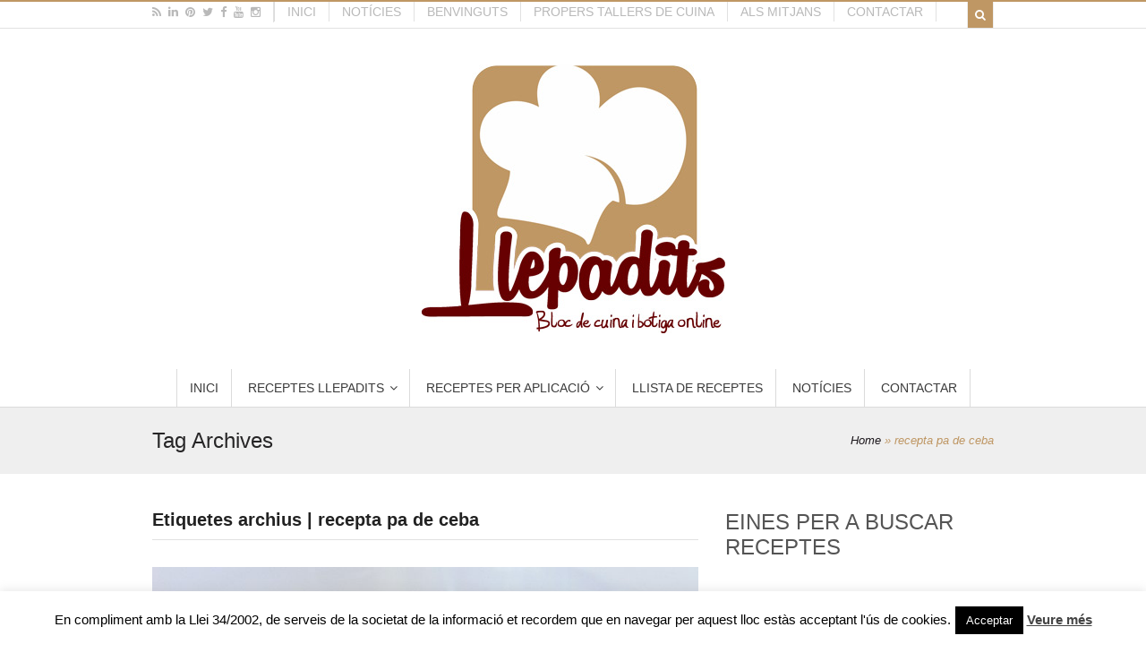

--- FILE ---
content_type: text/html; charset=UTF-8
request_url: https://www.llepadits.com/tag/recepta-pa-de-ceba/
body_size: 18290
content:


 <!DOCTYPE html>
<html lang="ca-CA"
	prefix="og: https://ogp.me/ns#"   class="">
	<head>

		<meta charset="UTF-8" />

		

		<meta http-equiv="Content-Type" content="text/html; charset=UTF-8" />

		<link rel="pingback" href="https://www.llepadits.com/xmlrpc.php" />

		
		
		<!-- All in One SEO 4.1.4.5 -->
		<title>recepta pa de ceba</title>
		<meta name="robots" content="noindex, max-snippet:-1, max-image-preview:large, max-video-preview:-1" />
		<meta name="google-site-verification" content="k-sUSJUfw5ZZi1VXRQovBvdQ_WEZmRPP_zeV1C30Mw0" />
		<meta name="keywords" content="recepta pa de ceba," />
		<link rel="canonical" href="https://www.llepadits.com/tag/recepta-pa-de-ceba/" />
		<script type="application/ld+json" class="aioseo-schema">
			{"@context":"https:\/\/schema.org","@graph":[{"@type":"WebSite","@id":"https:\/\/www.llepadits.com\/#website","url":"https:\/\/www.llepadits.com\/","name":"Llepadits","description":"Blog de cuina i botiga online","inLanguage":"ca-CA","publisher":{"@id":"https:\/\/www.llepadits.com\/#person"}},{"@type":"Person","@id":"https:\/\/www.llepadits.com\/#person","name":"Llepadits","image":{"@type":"ImageObject","@id":"https:\/\/www.llepadits.com\/tag\/recepta-pa-de-ceba\/#personImage","url":"https:\/\/secure.gravatar.com\/avatar\/b847c2c39342d2ef2b2c5fc985fec8ad?s=96&d=mm&r=g","width":96,"height":96,"caption":"Llepadits"}},{"@type":"BreadcrumbList","@id":"https:\/\/www.llepadits.com\/tag\/recepta-pa-de-ceba\/#breadcrumblist","itemListElement":[{"@type":"ListItem","@id":"https:\/\/www.llepadits.com\/#listItem","position":1,"item":{"@type":"WebPage","@id":"https:\/\/www.llepadits.com\/","name":"Home","description":"Blog de cuina i botiga online","url":"https:\/\/www.llepadits.com\/"},"nextItem":"https:\/\/www.llepadits.com\/tag\/recepta-pa-de-ceba\/#listItem"},{"@type":"ListItem","@id":"https:\/\/www.llepadits.com\/tag\/recepta-pa-de-ceba\/#listItem","position":2,"item":{"@type":"WebPage","@id":"https:\/\/www.llepadits.com\/tag\/recepta-pa-de-ceba\/","name":"recepta pa de ceba","url":"https:\/\/www.llepadits.com\/tag\/recepta-pa-de-ceba\/"},"previousItem":"https:\/\/www.llepadits.com\/#listItem"}]},{"@type":"CollectionPage","@id":"https:\/\/www.llepadits.com\/tag\/recepta-pa-de-ceba\/#collectionpage","url":"https:\/\/www.llepadits.com\/tag\/recepta-pa-de-ceba\/","name":"recepta pa de ceba","inLanguage":"ca-CA","isPartOf":{"@id":"https:\/\/www.llepadits.com\/#website"},"breadcrumb":{"@id":"https:\/\/www.llepadits.com\/tag\/recepta-pa-de-ceba\/#breadcrumblist"}}]}
		</script>
		<script type="text/javascript" >
			window.ga=window.ga||function(){(ga.q=ga.q||[]).push(arguments)};ga.l=+new Date;
			ga('create', "UA-1167125-12", { 'cookieDomain': 'www.llepadits.com' } );
			ga('send', 'pageview');
		</script>
		<script async src="https://www.google-analytics.com/analytics.js"></script>
		<!-- All in One SEO -->

        <script type="application/ld+json">{"@context":"http:\/\/schema.org\/"}</script>
        <script type="application/ld+json">{"@context":"http:\/\/schema.org\/"}</script>
        <link rel='dns-prefetch' href='//s.w.org' />
<link rel="alternate" type="application/rss+xml" title="Llepadits &raquo; canal d&#039;informació" href="https://www.llepadits.com/feed/" />
<link rel="alternate" type="application/rss+xml" title="Llepadits &raquo; Canal dels comentaris" href="https://www.llepadits.com/comments/feed/" />
<link rel="alternate" type="application/rss+xml" title="Llepadits &raquo; recepta pa de ceba Canal de les etiquetes" href="https://www.llepadits.com/tag/recepta-pa-de-ceba/feed/" />
		<script type="text/javascript">
			window._wpemojiSettings = {"baseUrl":"https:\/\/s.w.org\/images\/core\/emoji\/2.4\/72x72\/","ext":".png","svgUrl":"https:\/\/s.w.org\/images\/core\/emoji\/2.4\/svg\/","svgExt":".svg","source":{"concatemoji":"https:\/\/www.llepadits.com\/wp-includes\/js\/wp-emoji-release.min.js?ver=4.9.5"}};
			!function(a,b,c){function d(a,b){var c=String.fromCharCode;l.clearRect(0,0,k.width,k.height),l.fillText(c.apply(this,a),0,0);var d=k.toDataURL();l.clearRect(0,0,k.width,k.height),l.fillText(c.apply(this,b),0,0);var e=k.toDataURL();return d===e}function e(a){var b;if(!l||!l.fillText)return!1;switch(l.textBaseline="top",l.font="600 32px Arial",a){case"flag":return!(b=d([55356,56826,55356,56819],[55356,56826,8203,55356,56819]))&&(b=d([55356,57332,56128,56423,56128,56418,56128,56421,56128,56430,56128,56423,56128,56447],[55356,57332,8203,56128,56423,8203,56128,56418,8203,56128,56421,8203,56128,56430,8203,56128,56423,8203,56128,56447]),!b);case"emoji":return b=d([55357,56692,8205,9792,65039],[55357,56692,8203,9792,65039]),!b}return!1}function f(a){var c=b.createElement("script");c.src=a,c.defer=c.type="text/javascript",b.getElementsByTagName("head")[0].appendChild(c)}var g,h,i,j,k=b.createElement("canvas"),l=k.getContext&&k.getContext("2d");for(j=Array("flag","emoji"),c.supports={everything:!0,everythingExceptFlag:!0},i=0;i<j.length;i++)c.supports[j[i]]=e(j[i]),c.supports.everything=c.supports.everything&&c.supports[j[i]],"flag"!==j[i]&&(c.supports.everythingExceptFlag=c.supports.everythingExceptFlag&&c.supports[j[i]]);c.supports.everythingExceptFlag=c.supports.everythingExceptFlag&&!c.supports.flag,c.DOMReady=!1,c.readyCallback=function(){c.DOMReady=!0},c.supports.everything||(h=function(){c.readyCallback()},b.addEventListener?(b.addEventListener("DOMContentLoaded",h,!1),a.addEventListener("load",h,!1)):(a.attachEvent("onload",h),b.attachEvent("onreadystatechange",function(){"complete"===b.readyState&&c.readyCallback()})),g=c.source||{},g.concatemoji?f(g.concatemoji):g.wpemoji&&g.twemoji&&(f(g.twemoji),f(g.wpemoji)))}(window,document,window._wpemojiSettings);
		</script>
		<style type="text/css">
img.wp-smiley,
img.emoji {
	display: inline !important;
	border: none !important;
	box-shadow: none !important;
	height: 1em !important;
	width: 1em !important;
	margin: 0 .07em !important;
	vertical-align: -0.1em !important;
	background: none !important;
	padding: 0 !important;
}
</style>
<link rel='stylesheet' id='fb_data_style-css'  href='https://www.llepadits.com/wp-content/plugins/feedburner-form/control/fbstyle.css?ver=4.9.5' type='text/css' media='all' />
<link rel='stylesheet' id='cntctfrm_form_style-css'  href='https://www.llepadits.com/wp-content/plugins/contact-form-plugin/css/form_style.css?ver=4.2.4' type='text/css' media='all' />
<link rel='stylesheet' id='cookie-law-info-css'  href='https://www.llepadits.com/wp-content/plugins/cookie-law-info/public/css/cookie-law-info-public.css?ver=2.0.5' type='text/css' media='all' />
<link rel='stylesheet' id='cookie-law-info-gdpr-css'  href='https://www.llepadits.com/wp-content/plugins/cookie-law-info/public/css/cookie-law-info-gdpr.css?ver=2.0.5' type='text/css' media='all' />
<link rel='stylesheet' id='related-posts-by-taxonomy-css'  href='https://www.llepadits.com/wp-content/plugins/related-posts-by-taxonomy/includes/assets/css/styles.css?ver=4.9.5' type='text/css' media='all' />
<link rel='stylesheet' id='rs-plugin-settings-css'  href='https://www.llepadits.com/wp-content/plugins/revslider/public/assets/css/settings.css?ver=5.4.6.4' type='text/css' media='all' />
<style id='rs-plugin-settings-inline-css' type='text/css'>
#rs-demo-id {}
</style>
<link rel='stylesheet' id='theme-stylesheet-css'  href='https://www.llepadits.com/wp-content/themes/food-cook/style.css?ver=1.0.7' type='text/css' media='all' />
<link rel='stylesheet' id='df-style-css'  href='https://www.llepadits.com/wp-content/themes/food-cook/includes/assets/css/layout.css?ver=4.9.5' type='text/css' media='all' />
<script type='text/javascript' src='https://www.llepadits.com/wp-includes/js/jquery/jquery.js?ver=1.12.4'></script>
<script type='text/javascript' src='https://www.llepadits.com/wp-includes/js/jquery/jquery-migrate.min.js?ver=1.4.1'></script>
<script type='text/javascript'>
/* <![CDATA[ */
var Cli_Data = {"nn_cookie_ids":[],"cookielist":[],"non_necessary_cookies":[],"ccpaEnabled":"","ccpaRegionBased":"","ccpaBarEnabled":"","strictlyEnabled":["necessary","obligatoire"],"ccpaType":"gdpr","js_blocking":"","custom_integration":"","triggerDomRefresh":"","secure_cookies":""};
var cli_cookiebar_settings = {"animate_speed_hide":"500","animate_speed_show":"500","background":"#fff","border":"#444","border_on":"","button_1_button_colour":"#000","button_1_button_hover":"#000000","button_1_link_colour":"#fff","button_1_as_button":"1","button_1_new_win":"","button_2_button_colour":"#333","button_2_button_hover":"#292929","button_2_link_colour":"#444","button_2_as_button":"","button_2_hidebar":"","button_3_button_colour":"#000","button_3_button_hover":"#000000","button_3_link_colour":"#fff","button_3_as_button":"1","button_3_new_win":"","button_4_button_colour":"#000","button_4_button_hover":"#000000","button_4_link_colour":"#62a329","button_4_as_button":"","button_7_button_colour":"#61a229","button_7_button_hover":"#4e8221","button_7_link_colour":"#fff","button_7_as_button":"1","button_7_new_win":"","font_family":"inherit","header_fix":"","notify_animate_hide":"1","notify_animate_show":"","notify_div_id":"#cookie-law-info-bar","notify_position_horizontal":"right","notify_position_vertical":"bottom","scroll_close":"","scroll_close_reload":"","accept_close_reload":"","reject_close_reload":"","showagain_tab":"1","showagain_background":"#fff","showagain_border":"#000","showagain_div_id":"#cookie-law-info-again","showagain_x_position":"100px","text":"#000","show_once_yn":"1","show_once":"10000","logging_on":"","as_popup":"","popup_overlay":"1","bar_heading_text":"","cookie_bar_as":"banner","popup_showagain_position":"bottom-right","widget_position":"left"};
var log_object = {"ajax_url":"https:\/\/www.llepadits.com\/wp-admin\/admin-ajax.php"};
/* ]]> */
</script>
<script type='text/javascript' src='https://www.llepadits.com/wp-content/plugins/cookie-law-info/public/js/cookie-law-info-public.js?ver=2.0.5'></script>
<script type='text/javascript' src='https://www.llepadits.com/wp-content/plugins/revslider/public/assets/js/jquery.themepunch.tools.min.js?ver=5.4.6.4'></script>
<script type='text/javascript' src='https://www.llepadits.com/wp-content/plugins/revslider/public/assets/js/jquery.themepunch.revolution.min.js?ver=5.4.6.4'></script>
<link rel='https://api.w.org/' href='https://www.llepadits.com/wp-json/' />
<link rel="EditURI" type="application/rsd+xml" title="RSD" href="https://www.llepadits.com/xmlrpc.php?rsd" />
<link rel="wlwmanifest" type="application/wlwmanifest+xml" href="https://www.llepadits.com/wp-includes/wlwmanifest.xml" /> 
<meta name="generator" content="WordPress 4.9.5" />

<!-- Theme version -->
<meta name="generator" content="Food And Cook 2.17.5" />
<meta name="generator" content="WooFramework 5.5.5" />

<!-- Woo Shortcodes CSS -->
<link href="https://www.llepadits.com/wp-content/themes/food-cook/functions/css/shortcodes.css" rel="stylesheet" type="text/css" />

<!-- Custom Stylesheet -->
<link href="https://www.llepadits.com/wp-content/themes/food-cook/custom.css" rel="stylesheet" type="text/css" />

<!-- Woo Custom Typography -->
<style type="text/css">
body { font:normal 13px "Helvetica Neue", Helvetica, sans-serif; color:#383838; }.callus, #navigation ul.nav li a, #top li a { font:normal 14px/1em "Helvetica Neue", Helvetica, sans-serif;color:#3b3b3b;; }#top ul.nav li.parent > a:after { border-top-color:#3b3b3b; }h1, h2, h3, h4:not(.given-name), h5, h6 { font:normal 24px/1.2em "Helvetica Neue", Helvetica, sans-serif; color:#262526; }</style>
<!-- Custom CSS Styling --><style type="text/css">#logo .site-title, #logo .site-description { display:none; }@media only screen and (-webkit-min-device-pixel-ratio: 2), only screen and (min-device-pixel-ratio: 2), only screen and (min-resolution: 2dppx) { #logo .logo-normal{ display: none; } #logo .logo-retina{ display: inline; } }.recipe-menu-tab a:hover, .recipe-tabMenu .ui-state-active a, .nutritional p span, .info-bot li, .rate-box .status span, .nutritional p, .text-size, button.increase, button.decrease, .info-bot span, .prep-time li:last-child, .cook-time li:last-child, .yield li:last-child,a:link, a:visited, .widget ul li a, .post-more .sep { color:#1c171c; }.linked-more .show_hide { color:#1c171c !important; }.linked-more { border-color:#1c171c; }button.increase:hover, button.decrease:hover, .extra a:hover, .menu-tab a:hover, .get-recipe a:hover,a:hover, .post-more a:hover, .post-meta a:hover, .post p.tags a:hover, .widget ul li a:hover, .post .title:hover a, .post-meta a:hover { color:#1c171c; }ul.nav li a:hover { color:#000000!important; }@media only screen and ( min-width: 769px ) { #navigation ul.nav li ul { border: 1px solid #dbdbdb; } }#navigation ul.nav > li  { border-right: 1px solid #dbdbdb; }#navigation ul.nav > li:first-child { border-left: 1px solid #dbdbdb; }#navigation ul.nav li.current_page_item > a, #navigation ul.nav li.current_page_parent > a, #navigation ul.nav li.current-menu-ancestor > a, #navigation ul.nav li.current-cat > a, #navigation ul.nav li.current-menu-item > a { color:#000000!important; }#navigation {border-top:0px solid #dbdbdb;border-bottom:1px solid #dbdbdb;}#top ul.nav li a:hover, #top ul.nav li.current_page_item a, #top ul.nav li.current_page_parent a,#top ul.nav li.current-menu-ancestor a,#top ul.nav li.current-cat a,#top ul.nav li.current-menu-item a,#top ul.nav li.sfHover, #top ul.nav li ul, #top ul.nav > li:hover a, #top ul.nav li ul li a, #top div.social-top a:hover, #top nav.account-links li a:hover { color:#5c385c!important;}#footer-wrap {border-top:3px solid #ebebeb;}#footer-wrap-bottom {border-bottom:1px solid #bf9764;}.th-recipe, .th-recipe-list{ border-bottom:3px solid #bf9764;}.rate-title ,.recipe-info-single-big{ border-bottom:1px solid #bf9764;}.line-gold ,.recipe-info-single-big{ border-top:1px solid #bf9764;}</style><!--[if lt IE 9]>
<script src="https://www.llepadits.com/wp-content/themes/food-cook/includes/assets/js/respond-IE.js"></script>
<![endif]-->
<!-- Custom Favicon --><link rel="shortcut icon" href="https://www.llepadits.com/wp-content/uploads/2017/12/llepadits16.jpg"/><!-- Custom Retina Favicon --><link rel="apple-touch-icon" href="https://www.llepadits.com/wp-content/uploads/2017/12/llepadits57_v.jpg"><link rel="apple-touch-icon" sizes="114x114" href="https://www.llepadits.com/wp-content/uploads/2017/12/llepadits144_v-1.jpg"><link rel="apple-touch-icon" sizes="72x72" href="https://www.llepadits.com/wp-content/uploads/2017/12/llepadits72_v.jpg"><link rel="apple-touch-icon" sizes="144x144" href="https://www.llepadits.com/wp-content/uploads/2017/12/llepadits144_v.jpg">
<!-- Always force latest IE rendering engine (even in intranet) & Chrome Frame -->
<meta http-equiv="X-UA-Compatible" content="IE=edge" />

<!--  Mobile viewport scale -->
<meta content="initial-scale=1.0, maximum-scale=1.0, user-scalable=yes" name="viewport"/>
		<!-- Facebook Share Meta -->
		<meta property="og:title" content="Pa de ceba" />
		<meta property="og:image" content="https://www.llepadits.com/wp-content/uploads/2010/10/pa_blanc_amb_ceba1.jpg" />
		<meta property="og:url" content="https://www.llepadits.com/2010/10/pa-de-ceba/" />
		<meta property="og:description" content="" />
	    <!-- Twitter Share Meta -->
	    <meta name="twitter:url"	 content="https://www.llepadits.com/2010/10/pa-de-ceba/">
	    <meta name="twitter:title"	 content="Pa de ceba">
	    <meta name="twitter:description" content="">
	    <meta name="twitter:image"	 content="https://www.llepadits.com/wp-content/uploads/2010/10/pa_blanc_amb_ceba1.jpg">
	<script type="text/javascript">var ajaxurl = 'https://www.llepadits.com/wp-admin/admin-ajax.php';</script><!--[if lte IE 8]><script src="https://html5shiv.googlecode.com/svn/trunk/html5.js"></script><![endif]--><script src="https://www.llepadits.com/wp-content/themes/food-cook/includes/assets/js/libs/modernizr-2.6.1.min.js"></script><meta name="generator" content="Powered by Slider Revolution 5.4.6.4 - responsive, Mobile-Friendly Slider Plugin for WordPress with comfortable drag and drop interface." />
<script type="text/javascript">function setREVStartSize(e){
				try{ var i=jQuery(window).width(),t=9999,r=0,n=0,l=0,f=0,s=0,h=0;					
					if(e.responsiveLevels&&(jQuery.each(e.responsiveLevels,function(e,f){f>i&&(t=r=f,l=e),i>f&&f>r&&(r=f,n=e)}),t>r&&(l=n)),f=e.gridheight[l]||e.gridheight[0]||e.gridheight,s=e.gridwidth[l]||e.gridwidth[0]||e.gridwidth,h=i/s,h=h>1?1:h,f=Math.round(h*f),"fullscreen"==e.sliderLayout){var u=(e.c.width(),jQuery(window).height());if(void 0!=e.fullScreenOffsetContainer){var c=e.fullScreenOffsetContainer.split(",");if (c) jQuery.each(c,function(e,i){u=jQuery(i).length>0?u-jQuery(i).outerHeight(!0):u}),e.fullScreenOffset.split("%").length>1&&void 0!=e.fullScreenOffset&&e.fullScreenOffset.length>0?u-=jQuery(window).height()*parseInt(e.fullScreenOffset,0)/100:void 0!=e.fullScreenOffset&&e.fullScreenOffset.length>0&&(u-=parseInt(e.fullScreenOffset,0))}f=u}else void 0!=e.minHeight&&f<e.minHeight&&(f=e.minHeight);e.c.closest(".rev_slider_wrapper").css({height:f})					
				}catch(d){console.log("Failure at Presize of Slider:"+d)}
			};</script>
	
	</head>

	<body class="archive tag tag-recepta-pa-de-ceba tag-1865 chrome alt-style-default two-col-left">

					<div id="top">
				<div class="col-full">
					
					<div class="fl">
											  	<div class="social-top">
					  									<a href="https://www.llepadits.com/feed/" class="fa fa-rss" title=""></a>
							
														<a href="https://www.linkedin.com/in/annagenis/" class="fa fa-linkedin" title="linkedin"></a>
							
														<a href="https://www.pinterest.com/llepadits/" class="fa fa-pinterest" title="pinterest"></a>
							
														<a href="https://twitter.com/llepadits" class="fa fa-twitter" title="twitter"></a>
							
														<a href="https://www.facebook.com/llepadits/" class="fa fa-facebook" title="facebook"></a>
							
														<a href="https://www.youtube.com/user/llepadits" class="fa fa-youtube" title="youtube"></a>
							
							
							
														<a href="https://www.instagram.com/llepadits/" class="fa fa-instagram" title="instagram"></a>
													</div>
					
			 
			 <ul id="top-nav" class="nav fl"><li id="menu-item-9004" class="menu-item menu-item-type-post_type menu-item-object-page menu-item-home menu-item-9004"><a href="https://www.llepadits.com/">Inici</a></li>
<li id="menu-item-9005" class="menu-item menu-item-type-post_type menu-item-object-page menu-item-9005"><a href="https://www.llepadits.com/bloc/">Notícies</a></li>
<li id="menu-item-9014" class="menu-item menu-item-type-post_type menu-item-object-page menu-item-9014"><a href="https://www.llepadits.com/benvinguts/">Benvinguts</a></li>
<li id="menu-item-9015" class="menu-item menu-item-type-post_type menu-item-object-page menu-item-9015"><a href="https://www.llepadits.com/tallers-de-cuina-2/">Propers tallers de cuina</a></li>
<li id="menu-item-12539" class="menu-item menu-item-type-post_type menu-item-object-page menu-item-12539"><a href="https://www.llepadits.com/llepadits-als-mitjans/">Als mitjans</a></li>
<li id="menu-item-9017" class="menu-item menu-item-type-post_type menu-item-object-page menu-item-9017"><a href="https://www.llepadits.com/contactar/">Contactar</a></li>
</ul>						<div class="clear"></div>
					</div>

					<div class="fr">
				        
								 
						<span class="fa fa-search df-ajax-search"></span>

					</div>
				</div>
			</div><!-- /#top -->
		
			  <div class="universe-search">
	    <div class="universe-search-close ent-text"></div>
	    <div class="search-container-close"></div>
	    <div class="df_container-fluid fluid-max col-full">
	      <div class="universe-search-form">
	          	          <input type="text" id="searchfrm" name="search" class="universe-search-input" placeholder="Type and press enter to search" value="" autocomplete="off" spellcheck="false" dir="ltr">
	          	      </div><!-- end universe search form -->
	      <div class="universe-search-results">
	          <div class="search-results-scroller">
	              <div class="nano-content">
	              </div>
	          </div>
	      </div>
	    </div><!-- end df-container-fluid -->
	  </div><!-- end universe search -->
        
		<div id="wrapper">

					    
			<div id="header" class="col-full">

			 			       
				<div id="logo"><a href="https://www.llepadits.com/" title="Blog de cuina i botiga online"><img src="https://www.llepadits.com/wp-content/uploads/2017/12/Llepadits-granate_300_300.jpg" alt="Llepadits" class="logo-normal" /></a><a href="https://www.llepadits.com/" title="Blog de cuina i botiga online"><img src="https://www.llepadits.com/wp-content/uploads/2017/12/Llepadits-granate_300_300.jpg" width="300" height="300" alt="Llepadits" class="logo-retina" /></a></div>
								

		        <h3 class="nav-toggle fa fa-reorder">
		        	<a href="#navigation">Navegació</a>
		        </h3>

		    </div><!-- /#header -->

			<div id="navigation" >
	<div class="col-full">
		<ul id="main-nav" class="nav">
<li class=" menu-item menu-item-type-post_type menu-item-object-page menu-item-home menu-item-9018 first"><a href="https://www.llepadits.com/"><span>Inici</span></a></li> 
<li class=" menu-item menu-item-type-post_type menu-item-object-page menu-item-has-children menu-item-9019 df-mega-menu mega-full-width mega-column-4 mega-position-left mega-text-align-left has-children"><a href="https://www.llepadits.com/receptes-llepadits/"><span>Receptes Llepadits</span></a><ul class="sub-nav">
<li class=" menu-item menu-item-type-taxonomy menu-item-object-recipe_type menu-item-9129 df-mega-parent df_span-sm-3 first"><a href="https://www.llepadits.com/recipe-type/receptes-amanides/"><span>Receptes Amanides</span></a></li> 
<li class=" menu-item menu-item-type-taxonomy menu-item-object-recipe_type menu-item-9131 df-mega-parent df_span-sm-3"><a href="https://www.llepadits.com/recipe-type/receptes-arros/"><span>Receptes amb Arròs</span></a></li> 
<li class=" menu-item menu-item-type-taxonomy menu-item-object-recipe_type menu-item-9132 df-mega-parent df_span-sm-3"><a href="https://www.llepadits.com/recipe-type/receptes-amb-ou/"><span>Receptes amb ou</span></a></li> 
<li class=" menu-item menu-item-type-taxonomy menu-item-object-recipe_type menu-item-9133 df-mega-parent df_span-sm-3"><a href="https://www.llepadits.com/recipe-type/receptes-de-bolets/"><span>Receptes de bolets</span></a></li> 
<li class=" menu-item menu-item-type-taxonomy menu-item-object-recipe_type menu-item-9134 df-mega-parent df_span-sm-3"><a href="https://www.llepadits.com/recipe-type/receptes-de-canelons/"><span>Receptes de Canelons</span></a></li> 
<li class=" menu-item menu-item-type-taxonomy menu-item-object-recipe_type menu-item-9156 df-mega-parent df_span-sm-3"><a href="https://www.llepadits.com/recipe-type/receptes-amb-cereals/"><span>Receptes amb cereals</span></a></li> 
<li class=" menu-item menu-item-type-taxonomy menu-item-object-recipe_type menu-item-9135 df-mega-parent df_span-sm-3"><a href="https://www.llepadits.com/recipe-type/receptes-cocs/"><span>Receptes Cocs</span></a></li> 
<li class=" menu-item menu-item-type-taxonomy menu-item-object-recipe_type menu-item-9136 df-mega-parent df_span-sm-3"><a href="https://www.llepadits.com/recipe-type/receptes-confitura/"><span>Receptes Confitura</span></a></li> 
<li class=" menu-item menu-item-type-taxonomy menu-item-object-recipe_type menu-item-9137 df-mega-parent df_span-sm-3"><a href="https://www.llepadits.com/recipe-type/receptes-conserva/"><span>Receptes Conserva</span></a></li> 
<li class=" menu-item menu-item-type-taxonomy menu-item-object-recipe_type menu-item-9138 df-mega-parent df_span-sm-3"><a href="https://www.llepadits.com/recipe-type/receptes-coques/"><span>Receptes Coques</span></a></li> 
<li class=" menu-item menu-item-type-taxonomy menu-item-object-recipe_type menu-item-9139 df-mega-parent df_span-sm-3"><a href="https://www.llepadits.com/recipe-type/receptes-de-croquetes/"><span>Receptes de croquetes</span></a></li> 
<li class=" menu-item menu-item-type-taxonomy menu-item-object-recipe_type menu-item-9140 df-mega-parent df_span-sm-3"><a href="https://www.llepadits.com/recipe-type/receptes-escabetx/"><span>Receptes Escabetx</span></a></li> 
<li class=" menu-item menu-item-type-taxonomy menu-item-object-recipe_type menu-item-9141 df-mega-parent df_span-sm-3"><a href="https://www.llepadits.com/recipe-type/receptes-fermentats/"><span>Receptes Fermentats</span></a></li> 
<li class=" menu-item menu-item-type-taxonomy menu-item-object-recipe_type menu-item-9142 df-mega-parent df_span-sm-3"><a href="https://www.llepadits.com/recipe-type/receptes-gelats/"><span>Receptes Gelats</span></a></li> 
<li class=" menu-item menu-item-type-taxonomy menu-item-object-recipe_type menu-item-9143 df-mega-parent df_span-sm-3"><a href="https://www.llepadits.com/recipe-type/receptes-granissats/"><span>Receptes Granissats</span></a></li> 
<li class=" menu-item menu-item-type-taxonomy menu-item-object-recipe_type menu-item-9145 df-mega-parent df_span-sm-3"><a href="https://www.llepadits.com/recipe-type/receptes-lactics/"><span>Receptes amb làctics</span></a></li> 
<li class=" menu-item menu-item-type-taxonomy menu-item-object-category menu-item-12349 df-mega-parent df_span-sm-3"><a href="https://www.llepadits.com/category/receptes-light/"><span>Receptes light</span></a></li> 
<li class=" menu-item menu-item-type-taxonomy menu-item-object-recipe_type menu-item-9146 df-mega-parent df_span-sm-3"><a href="https://www.llepadits.com/recipe-type/receptes-llegums/"><span>Receptes Llegums</span></a></li> 
<li class=" menu-item menu-item-type-taxonomy menu-item-object-recipe_type menu-item-9148 df-mega-parent df_span-sm-3"><a href="https://www.llepadits.com/recipe-type/receptes-pasta/"><span>Receptes Pasta</span></a></li> 
<li class=" menu-item menu-item-type-taxonomy menu-item-object-recipe_type menu-item-9150 df-mega-parent df_span-sm-3"><a href="https://www.llepadits.com/recipe-type/receptes-de-peix/"><span>Receptes de peix</span></a></li> 
<li class=" menu-item menu-item-type-taxonomy menu-item-object-recipe_type menu-item-9152 df-mega-parent df_span-sm-3"><a href="https://www.llepadits.com/recipe-type/receptes-de-pollastre/"><span>Receptes de pollastre</span></a></li> 
<li class=" menu-item menu-item-type-taxonomy menu-item-object-recipe_type menu-item-9155 df-mega-parent df_span-sm-3"><a href="https://www.llepadits.com/recipe-type/receptes-de-sopes-i-cremes/"><span>Receptes de sopes i cremes</span></a></li> 
<li class=" menu-item menu-item-type-taxonomy menu-item-object-recipe_type menu-item-9154 df-mega-parent df_span-sm-3"><a href="https://www.llepadits.com/recipe-type/receptes-verdures/"><span>Receptes amb Verdures</span></a></li> </ul></li> 
<li class=" menu-item menu-item-type-custom menu-item-object-custom menu-item-has-children menu-item-9158 has-children"><a href="#"><span>Receptes per aplicació</span></a><ul class="sub-nav">
<li class=" menu-item menu-item-type-taxonomy menu-item-object-category menu-item-9130 first"><a href="https://www.llepadits.com/category/aperitiu/"><span>Receptes Aperitiu</span></a></li> 
<li class=" menu-item menu-item-type-taxonomy menu-item-object-recipe_type menu-item-9144"><a href="https://www.llepadits.com/recipe-type/receptes-en-got/"><span>Receptes en got</span></a></li> 
<li class=" menu-item menu-item-type-post_type menu-item-object-page menu-item-9335"><a href="https://www.llepadits.com/receptes-de-nadal/"><span>Receptes de Nadal que agradaran molt</span></a></li> 
<li class=" menu-item menu-item-type-taxonomy menu-item-object-recipe_type menu-item-9149"><a href="https://www.llepadits.com/recipe-type/receptes-pastisseria/"><span>Receptes Pastisseria</span></a></li> 
<li class=" menu-item menu-item-type-taxonomy menu-item-object-recipe_type menu-item-9151"><a href="https://www.llepadits.com/recipe-type/receptes-de-petits-fours/"><span>Receptes de petits fours</span></a></li> 
<li class=" menu-item menu-item-type-taxonomy menu-item-object-recipe_type menu-item-9153"><a href="https://www.llepadits.com/recipe-type/receptes-de-postres/"><span>Receptes de postres</span></a></li> </ul></li> 
<li class=" menu-item menu-item-type-post_type menu-item-object-page menu-item-12348 df-mega-menu mega-auto-width mega-column-3 mega-position-left mega-text-align-left"><a href="https://www.llepadits.com/llista-de-receptes-llepadits/"><span>Llista de receptes</span></a></li> 
<li class=" menu-item menu-item-type-post_type menu-item-object-page menu-item-9160"><a href="https://www.llepadits.com/bloc/"><span>Notícies</span></a></li> 
<li class=" menu-item menu-item-type-post_type menu-item-object-page menu-item-9163"><a href="https://www.llepadits.com/contactar/"><span>Contactar</span></a></li> 
</ul>	</div>	
</div><!-- /#navigation -->

			<div id="df-normal-header" class="df-page-header title-left">

 					<div class="col-full df-header-wrap">

 						<div class="df-header-container">
<div class="df-header"><h1>Tag Archives</h1></div><div class="breadcrumbs df-header" ><div class="breadcrumb breadcrumbs woo-breadcrumbs"><div class="breadcrumb-trail"><a href="https://www.llepadits.com" title="Llepadits" rel="home" class="trail-begin">Home</a> <span class="sep">&raquo;</span> <span class="trail-end">recepta pa de ceba</span></div></div></div></div></div></div>
 
    <!-- #content Starts -->
	
    <div id="content" class="col-full">
    
    	<div id="main-sidebar-container">    
		
            <!-- #main Starts -->
            
            <div id="main" class="col-left">
            	
    			<h1 class="archive_header">Etiquetes archius | recepta pa de ceba</h1>
<div class="fix"></div>

<!-- Removed from 2.17.5 -->
<!-- <meta itemscope itemprop="mainEntityOfPage"  itemType="https://schema.org/WebPage" itemid="https://google.com/article"/> -->
<div class="post-1854 post type-post status-publish format-standard has-post-thumbnail category-pa tag-ceba tag-pa tag-recepta-pa-de-ceba tag-world-bread-day" >
    <a href="https://www.llepadits.com/2010/10/pa-de-ceba/" title="Pa de ceba" itemprop="image" itemscope itemtype="https://schema.org/ImageObject"><img src="https://www.llepadits.com/wp-content/uploads/2010/10/pa_blanc_amb_ceba1-750x400.jpg" alt="Pa de ceba" class="landscape thumbnail thumbnail-blog aligncenter" width="610" height="300" itemprop="image"/><meta itemprop="url" content="https://www.llepadits.com/wp-content/uploads/2010/10/pa_blanc_amb_ceba1-750x400.jpg"><meta itemprop="width" content="610"><meta itemprop="height" content="300"></a><h2 class="title"><a href="https://www.llepadits.com/2010/10/pa-de-ceba/" rel="bookmark" title="Pa de ceba">Pa de ceba</a></h2><div class="post-meta"><span class="small">Publicat a </span> <abbr class="date time published" title="2010-10-15T18:18:22+0000">15/10/2010 |</abbr> <meta itemprop="datePublished" content="2010-10-15T18:18:22+0000"> <span class="small">in</span> <span class="categories"><a href="https://www.llepadits.com/category/pa/">Pa</a></span>  <span class="small">Per</span> <span class="author" itemprop="author" itemscope itemtype="https://schema.org/Person"><span class="fn" itemprop="name"><a href="https://www.llepadits.com/author/llepa_db/" title="Entrades de Llepadits" rel="author">Llepadits</a></span> |</span> <div class="fa fa-comment"> </div><span class="post-comments comments"><a href="https://www.llepadits.com/2010/10/pa-de-ceba/#comments">5 Comentaris</a></span> </div>

    <div class="entry" itemprop="description">
        <p>Aquesta recepta l&#8217;he fet amb la recepta del pa normal, però farcit de ceba. Es deliciosa i en aquest cas l&#8217;he maridat amb formatge de cabra gratinat al forn&#8230; increïble! La recepta és del llibre &#8220;Formulario Técnico de Panaderia y Pasteleria, de Pedro Llupià&#8221;. Avui és el dia mundial del pa, el World Bread Day, [&hellip;]</p>
    </div><!-- /.entry -->

    <div class="fix"></div>
    <meta itemprop="dateModified" content="2020-06-08T16:42:06+0000">
    
    				<div class="post-more">
					<span class="read-more"><a href="https://www.llepadits.com/2010/10/pa-de-ceba/" title="Llegir més">Llegir més</a> <span class='sep'>&rarr;</span></span>  				</div>
				
</div><!-- /.post -->

                
            </div><!-- /#main -->

                
            
				<div id="sidebar">

					<div id="text-2" class="widget widget_text"><h3>Eines per a buscar receptes</h3>			<div class="textwidget"><p>Pots buscar receptes de tota manera, per ingredients, per tipus, per dificultat, per categoria&#8230; Tria i remena!</p>
</div>
		</div><div id="search-2" class="widget widget_search"><form role="search" method="get" id="searchform" class="searchform" action="https://www.llepadits.com/">
				<div>
					<label class="screen-reader-text" for="s">Cerca:</label>
					<input type="text" value="" name="s" id="s" />
					<input type="submit" id="searchsubmit" value="Cerca" />
				</div>
			</form></div><div id="ingredients-7" class="widget Ingredients_Widget"><h3>Quins ingredients tens? </h3><select name="ing-dropdown" onchange="document.location.href=this.options[this.selectedIndex].value;"><option value="">Tots ingredients</option><option value="https://www.llepadits.com/?ingredient=aigua">Aigua (15)</option><option value="https://www.llepadits.com/?ingredient=aigua-carbonica">Aigua carbònica (1)</option><option value="https://www.llepadits.com/?ingredient=aigua-de-mar">Aigua de mar (1)</option><option value="https://www.llepadits.com/?ingredient=albercoc">Albercoc (2)</option><option value="https://www.llepadits.com/?ingredient=alberginia-verdura-2">Albergínia (1)</option><option value="https://www.llepadits.com/?ingredient=alfabrega">Alfàbrega (4)</option><option value="https://www.llepadits.com/?ingredient=alga-agar-agar">Alga Agar agar (8)</option><option value="https://www.llepadits.com/?ingredient=alga-arame">Alga arame (2)</option><option value="https://www.llepadits.com/?ingredient=alga-hijiki">Alga hijiki (2)</option><option value="https://www.llepadits.com/?ingredient=alga-kombu">Alga kombu (3)</option><option value="https://www.llepadits.com/?ingredient=all-verdura-2">All (26)</option><option value="https://www.llepadits.com/?ingredient=alvocat-fruita-2">Alvocat (5)</option><option value="https://www.llepadits.com/?ingredient=ametlles-fruits-secs-2">Ametlles (13)</option><option value="https://www.llepadits.com/?ingredient=api">Api (3)</option><option value="https://www.llepadits.com/?ingredient=arros-2">Arròs (2)</option><option value="https://www.llepadits.com/?ingredient=arros-carnaroli-arros-2">Arròs Carnaroli (5)</option><option value="https://www.llepadits.com/?ingredient=avellanes">Avellanes (4)</option><option value="https://www.llepadits.com/?ingredient=azukis">Azukis (1)</option><option value="https://www.llepadits.com/?ingredient=bacalla">Bacallà (3)</option><option value="https://www.llepadits.com/?ingredient=bleda">Bleda (4)</option><option value="https://www.llepadits.com/?ingredient=bolets-2">Bolets (11)</option><option value="https://www.llepadits.com/?ingredient=bonitol-peix-2">Bonítol (1)</option><option value="https://www.llepadits.com/?ingredient=botifarra">Botifarra (5)</option><option value="https://www.llepadits.com/?ingredient=broquil-verdura-2">Bròquil (2)</option><option value="https://www.llepadits.com/?ingredient=cacau">Cacau (8)</option><option value="https://www.llepadits.com/?ingredient=caldo-2">Caldo (1)</option><option value="https://www.llepadits.com/?ingredient=caldo-de-peix">Caldo de peix (1)</option><option value="https://www.llepadits.com/?ingredient=caldo-de-pollastre">Caldo de pollastre (6)</option><option value="https://www.llepadits.com/?ingredient=caldo-vegetal">Caldo vegetal (6)</option><option value="https://www.llepadits.com/?ingredient=cananes">Cananes (2)</option><option value="https://www.llepadits.com/?ingredient=canonges">Canonges (1)</option><option value="https://www.llepadits.com/?ingredient=canyella">Canyella (13)</option><option value="https://www.llepadits.com/?ingredient=carbassa-2">Carbassa (12)</option><option value="https://www.llepadits.com/?ingredient=carbasso-verdura-2">Carbassó (6)</option><option value="https://www.llepadits.com/?ingredient=carns">Carns (4)</option><option value="https://www.llepadits.com/?ingredient=carxofa-verdura-2">Carxofa (10)</option><option value="https://www.llepadits.com/?ingredient=castanya">Castanya (1)</option><option value="https://www.llepadits.com/?ingredient=cava">Cava (1)</option><option value="https://www.llepadits.com/?ingredient=ceba-2">Ceba (28)</option><option value="https://www.llepadits.com/?ingredient=cervesa">Cervesa (2)</option><option value="https://www.llepadits.com/?ingredient=cigrons-llegums-3">Cigrons (3)</option><option value="https://www.llepadits.com/?ingredient=cireres">Cireres (3)</option><option value="https://www.llepadits.com/?ingredient=codony">Codony (3)</option><option value="https://www.llepadits.com/?ingredient=col">Col (2)</option><option value="https://www.llepadits.com/?ingredient=col-llombarda-verdura-2">Col llombarda (1)</option><option value="https://www.llepadits.com/?ingredient=coliflor">Coliflor (3)</option><option value="https://www.llepadits.com/?ingredient=conill">Conill (1)</option><option value="https://www.llepadits.com/?ingredient=crema-catalana-lactics-2">Crema catalana (2)</option><option value="https://www.llepadits.com/?ingredient=crema-de-coco">Crema de coco (2)</option><option value="https://www.llepadits.com/?ingredient=crema-de-vainilla">Crema de vainilla (3)</option><option value="https://www.llepadits.com/?ingredient=crema-de-xocolata">Crema de xocolata (3)</option><option value="https://www.llepadits.com/?ingredient=curcuma">Cúrcuma (6)</option><option value="https://www.llepadits.com/?ingredient=curry">Curry (4)</option><option value="https://www.llepadits.com/?ingredient=datils">Dàtils (1)</option><option value="https://www.llepadits.com/?ingredient=embotit">Embotit (5)</option><option value="https://www.llepadits.com/?ingredient=enciam">Enciam (3)</option><option value="https://www.llepadits.com/?ingredient=escarola">Escarola (4)</option><option value="https://www.llepadits.com/?ingredient=esparrecs-verdura-2">Espàrrecs (1)</option><option value="https://www.llepadits.com/?ingredient=especies">Especies (1)</option><option value="https://www.llepadits.com/?ingredient=espigalls-verdura-2">Espigalls (2)</option><option value="https://www.llepadits.com/?ingredient=espinacs-verdura-2">Espinacs (3)</option><option value="https://www.llepadits.com/?ingredient=fajol-cereal">Fajol (3)</option><option value="https://www.llepadits.com/?ingredient=farigola">Farigola (2)</option><option value="https://www.llepadits.com/?ingredient=farina-blat-de-moro">Farina blat de moro (8)</option><option value="https://www.llepadits.com/?ingredient=farina-despelta">Farina d'espelta (9)</option><option value="https://www.llepadits.com/?ingredient=farina-de-forca">Farina de força (14)</option><option value="https://www.llepadits.com/?ingredient=farina-de-forment">Farina de forment (2)</option><option value="https://www.llepadits.com/?ingredient=farina-de-garrofa">Farina de garrofa (2)</option><option value="https://www.llepadits.com/?ingredient=farina-de-llegums">Farina de llegums (1)</option><option value="https://www.llepadits.com/?ingredient=farina-de-xeixa-2">Farina de Xeixa (1)</option><option value="https://www.llepadits.com/?ingredient=farina-fluixa">Farina fluixa (14)</option><option value="https://www.llepadits.com/?ingredient=farines">Farines (3)</option><option value="https://www.llepadits.com/?ingredient=faves">Faves (1)</option><option value="https://www.llepadits.com/?ingredient=fibra-de-citrics">Fibra de cítrics (1)</option><option value="https://www.llepadits.com/?ingredient=figues-fruita-2">Figues (3)</option><option value="https://www.llepadits.com/?ingredient=flor-de-carbasso">Flor de carbassó (2)</option><option value="https://www.llepadits.com/?ingredient=foie">Foie (5)</option><option value="https://www.llepadits.com/?ingredient=fonoll">Fonoll (1)</option><option value="https://www.llepadits.com/?ingredient=formatge-2">Formatge (18)</option><option value="https://www.llepadits.com/?ingredient=formatge-de-cabra">Formatge de cabra (6)</option><option value="https://www.llepadits.com/?ingredient=formatge-mascarpone-formatge-2">Formatge mascarpone (2)</option><option value="https://www.llepadits.com/?ingredient=formatge-parmesa">Formatge parmesà (8)</option><option value="https://www.llepadits.com/?ingredient=formatge-philadelphia-formatge-2">Formatge Philadelphia (6)</option><option value="https://www.llepadits.com/?ingredient=fruita-2">Fruita (2)</option><option value="https://www.llepadits.com/?ingredient=fruita-confitada-2">Fruita confitada (3)</option><option value="https://www.llepadits.com/?ingredient=fruits-secs-2">Fruits secs (4)</option><option value="https://www.llepadits.com/?ingredient=galetes">Galetes (1)</option><option value="https://www.llepadits.com/?ingredient=gamba-peix-2">Gamba (2)</option><option value="https://www.llepadits.com/?ingredient=gelatina-2">Gelatina (4)</option><option value="https://www.llepadits.com/?ingredient=gerds">Gerds (1)</option><option value="https://www.llepadits.com/?ingredient=ginebro">Ginebró (1)</option><option value="https://www.llepadits.com/?ingredient=gingebre-2">Gingebre (4)</option><option value="https://www.llepadits.com/?ingredient=goma-garrofi">Goma garrofí (1)</option><option value="https://www.llepadits.com/?ingredient=iogur-grec-lactics-2">Iogur grec (6)</option><option value="https://www.llepadits.com/?ingredient=julivert">Julivert (4)</option><option value="https://www.llepadits.com/?ingredient=julivert-herbes-aromatiques">Julivert (13)</option><option value="https://www.llepadits.com/?ingredient=kuzu">Kuzú (4)</option><option value="https://www.llepadits.com/?ingredient=lactics-2">Làctics (4)</option><option value="https://www.llepadits.com/?ingredient=lavanda">Lavanda (1)</option><option value="https://www.llepadits.com/?ingredient=licor">Licor (3)</option><option value="https://www.llepadits.com/?ingredient=liquat">Liquat (1)</option><option value="https://www.llepadits.com/?ingredient=llagosti">Llagostí (1)</option><option value="https://www.llepadits.com/?ingredient=llard">Llard (1)</option><option value="https://www.llepadits.com/?ingredient=llardons">Llardons (1)</option><option value="https://www.llepadits.com/?ingredient=llavor-de-carbassa">Llavor de carbassa (2)</option><option value="https://www.llepadits.com/?ingredient=llavors-2">Llavors (1)</option><option value="https://www.llepadits.com/?ingredient=llegums-3">Llegums (1)</option><option value="https://www.llepadits.com/?ingredient=llenties">Llenties (3)</option><option value="https://www.llepadits.com/?ingredient=llanties-caviar">Llenties caviar (1)</option><option value="https://www.llepadits.com/?ingredient=llet-dametlla">Llet d'ametlla (3)</option><option value="https://www.llepadits.com/?ingredient=llet-de-vaca">Llet de vaca (21)</option><option value="https://www.llepadits.com/?ingredient=llevat-premsat-de-forner">Llevat premsat (de forner) (11)</option><option value="https://www.llepadits.com/?ingredient=llevat-quimic">Llevat químic (4)</option><option value="https://www.llepadits.com/?ingredient=lli">Lli (2)</option><option value="https://www.llepadits.com/?ingredient=llimona-fruita-2">Llimona (24)</option><option value="https://www.llepadits.com/?ingredient=llorer">Llorer (4)</option><option value="https://www.llepadits.com/?ingredient=maduixa-fruita-2">Maduixa (7)</option><option value="https://www.llepadits.com/?ingredient=malta">Malta (1)</option><option value="https://www.llepadits.com/?ingredient=mandarina">Mandarina (1)</option><option value="https://www.llepadits.com/?ingredient=mantega">Mantega (11)</option><option value="https://www.llepadits.com/?ingredient=matafaluga-especies">Matafaluga (1)</option><option value="https://www.llepadits.com/?ingredient=melassa">Melassa (5)</option><option value="https://www.llepadits.com/?ingredient=melo-fruita-2">Meló (1)</option><option value="https://www.llepadits.com/?ingredient=menta">Menta (2)</option><option value="https://www.llepadits.com/?ingredient=miso">Miso (1)</option><option value="https://www.llepadits.com/?ingredient=moll-peix-2">Moll (1)</option><option value="https://www.llepadits.com/?ingredient=mongetes">Mongetes (2)</option><option value="https://www.llepadits.com/?ingredient=moniato">Moniato (4)</option><option value="https://www.llepadits.com/?ingredient=mostassa">Mostassa (1)</option><option value="https://www.llepadits.com/?ingredient=musclos-peix-2">Musclos (7)</option><option value="https://www.llepadits.com/?ingredient=nap">Nap (4)</option><option value="https://www.llepadits.com/?ingredient=nata-liquida-per-cuinar-18-mg">Nata líquida per cuinar 18% MG (4)</option><option value="https://www.llepadits.com/?ingredient=nata-per-montar-al-35-mg">Nata per montar al 35% MG (15)</option><option value="https://www.llepadits.com/?ingredient=nou-moscada">Nou moscada (4)</option><option value="https://www.llepadits.com/?ingredient=nous-2">Nous (1)</option><option value="https://www.llepadits.com/?ingredient=oli">Oli (5)</option><option value="https://www.llepadits.com/?ingredient=oli-doliva-verge">Oli d'oliva verge (67)</option><option value="https://www.llepadits.com/?ingredient=oli-de-girasol">Oli de girasol (5)</option><option value="https://www.llepadits.com/?ingredient=olives">Olives (3)</option><option value="https://www.llepadits.com/?ingredient=olives-negres">Olives negres (6)</option><option value="https://www.llepadits.com/?ingredient=ordi">Ordi (1)</option><option value="https://www.llepadits.com/?ingredient=orellanes-dobercoc">Orellanes d'obercoc (1)</option><option value="https://www.llepadits.com/?ingredient=orenga-herbes-aromatiques">Orenga (3)</option><option value="https://www.llepadits.com/?ingredient=ous">Ous (49)</option><option value="https://www.llepadits.com/?ingredient=pa">Pa (4)</option><option value="https://www.llepadits.com/?ingredient=pa-ratllat">Pa ratllat (4)</option><option value="https://www.llepadits.com/?ingredient=panses-fruits-secs-2">Panses (5)</option><option value="https://www.llepadits.com/?ingredient=pasta">Pasta (6)</option><option value="https://www.llepadits.com/?ingredient=pasta-brisa-2">Pasta brisa (8)</option><option value="https://www.llepadits.com/?ingredient=pasta-de-canelons">Pasta de canelons (2)</option><option value="https://www.llepadits.com/?ingredient=pasta-de-full-2">Pasta de full (4)</option><option value="https://www.llepadits.com/?ingredient=pasta-wonton">Pasta Wonton (2)</option><option value="https://www.llepadits.com/?ingredient=pastanaga-verdura-2">Pastanaga (6)</option><option value="https://www.llepadits.com/?ingredient=patata">Patata (8)</option><option value="https://www.llepadits.com/?ingredient=pebre-especies">Pebre (30)</option><option value="https://www.llepadits.com/?ingredient=pebrot-vermell">Pebrot vermell (2)</option><option value="https://www.llepadits.com/?ingredient=peix-2">Peix (1)</option><option value="https://www.llepadits.com/?ingredient=pera-fruita-2">Pera (2)</option><option value="https://www.llepadits.com/?ingredient=pernil-2">Pernil (3)</option><option value="https://www.llepadits.com/?ingredient=pernil-cuit">Pernil cuit (4)</option><option value="https://www.llepadits.com/?ingredient=pesols-verdura-2">Pèsols (2)</option><option value="https://www.llepadits.com/?ingredient=pinya">Pinya (3)</option><option value="https://www.llepadits.com/?ingredient=pinyons-fruits-secs-2">Pinyons (8)</option><option value="https://www.llepadits.com/?ingredient=platan-fruita-2">Plàtan (3)</option><option value="https://www.llepadits.com/?ingredient=pollastre-2">Pollastre (5)</option><option value="https://www.llepadits.com/?ingredient=polpa-de-nyora">Polpa de nyora (4)</option><option value="https://www.llepadits.com/?ingredient=poma-fruita-2">Poma (12)</option><option value="https://www.llepadits.com/?ingredient=porro-2">Porro (7)</option><option value="https://www.llepadits.com/?ingredient=pressec-fruita-2">Préssec (1)</option><option value="https://www.llepadits.com/?ingredient=prunes">Prunes (2)</option><option value="https://www.llepadits.com/?ingredient=pseudo-cereals">Pseudo cereals (3)</option><option value="https://www.llepadits.com/?ingredient=quetxup-2">Quetxup (1)</option><option value="https://www.llepadits.com/?ingredient=quinoa">Quinoa (3)</option><option value="https://www.llepadits.com/?ingredient=remolatxa">Remolatxa (2)</option><option value="https://www.llepadits.com/?ingredient=romani">Romaní (3)</option><option value="https://www.llepadits.com/?ingredient=ron">Ron (3)</option><option value="https://www.llepadits.com/?ingredient=ruca">Ruca (1)</option><option value="https://www.llepadits.com/?ingredient=ruibarbre">Ruibarbre (1)</option><option value="https://www.llepadits.com/?ingredient=sal">Sal (7)</option><option value="https://www.llepadits.com/?ingredient=sal-gruixuda">Sal gruixuda (1)</option><option value="https://www.llepadits.com/?ingredient=sal-marina">Sal marina (37)</option><option value="https://www.llepadits.com/?ingredient=salsa-de-tomaquet">Salsa de tomàquet (4)</option><option value="https://www.llepadits.com/?ingredient=sardina">Sardina (1)</option><option value="https://www.llepadits.com/?ingredient=savoiardi">Savoiardi (1)</option><option value="https://www.llepadits.com/?ingredient=seito-anxova">Seitó - Anxova (3)</option><option value="https://www.llepadits.com/?ingredient=sesam-2">Sèsam (6)</option><option value="https://www.llepadits.com/?ingredient=sipia">Sípia (1)</option><option value="https://www.llepadits.com/?ingredient=sobrassada">Sobrassada (1)</option><option value="https://www.llepadits.com/?ingredient=sucre-2">Sucre (34)</option><option value="https://www.llepadits.com/?ingredient=tahin-2">Tahín (3)</option><option value="https://www.llepadits.com/?ingredient=taronja-fruita-2">Taronja (11)</option><option value="https://www.llepadits.com/?ingredient=taronja-confitada">Taronja confitada (1)</option><option value="https://www.llepadits.com/?ingredient=tomaquet-cirerol-o-xerry">Tomàquet cirerol o xerry (3)</option><option value="https://www.llepadits.com/?ingredient=tomaquet-per-amanir">Tomàquet per amanir (20)</option><option value="https://www.llepadits.com/?ingredient=tonyina-peix-2">Tonyina (3)</option><option value="https://www.llepadits.com/?ingredient=torro-2">Torró (2)</option><option value="https://www.llepadits.com/?ingredient=vainilla-especies">Vainilla (9)</option><option value="https://www.llepadits.com/?ingredient=verat">Verat (3)</option><option value="https://www.llepadits.com/?ingredient=verdura-2">Verdura (2)</option><option value="https://www.llepadits.com/?ingredient=vermut">Vermut (2)</option><option value="https://www.llepadits.com/?ingredient=vi">Vi (5)</option><option value="https://www.llepadits.com/?ingredient=vi-blanc">Vi blanc (4)</option><option value="https://www.llepadits.com/?ingredient=vi-moscatell">Vi moscatell (3)</option><option value="https://www.llepadits.com/?ingredient=vi-negre">Vi negre (1)</option><option value="https://www.llepadits.com/?ingredient=vi-ranci">Vi ranci (4)</option><option value="https://www.llepadits.com/?ingredient=vi-rosat">Vi rosat (1)</option><option value="https://www.llepadits.com/?ingredient=vinagre-2">Vinagre (6)</option><option value="https://www.llepadits.com/?ingredient=vinagre-de-poma">Vinagre de poma (3)</option><option value="https://www.llepadits.com/?ingredient=xampinyons-2">Xampinyons (2)</option><option value="https://www.llepadits.com/?ingredient=xarop-atzavara-2">Xarop atzavara (15)</option><option value="https://www.llepadits.com/?ingredient=xirivia">Xirivia (2)</option><option value="https://www.llepadits.com/?ingredient=xocolata-2">Xocolata (9)</option><option value="https://www.llepadits.com/?ingredient=xufes">Xufes (1)</option></select></div><div id="recipe_types-2" class="widget Recipe_Types_Widget"><h3>Quin tipus de recepta vols? </h3><ul>	<li class="cat-item cat-item-1498"><a href="https://www.llepadits.com/recipe-type/receptes-amanides/" >Receptes Amanides</a>
</li>
	<li class="cat-item cat-item-1520"><a href="https://www.llepadits.com/recipe-type/receptes-arros/" >Receptes amb Arròs</a>
</li>
	<li class="cat-item cat-item-1653"><a href="https://www.llepadits.com/recipe-type/receptes-amb-cereals/" >Receptes amb cereals</a>
</li>
	<li class="cat-item cat-item-1483"><a href="https://www.llepadits.com/recipe-type/receptes-amb-ou/" >Receptes amb ou</a>
</li>
	<li class="cat-item cat-item-1486"><a href="https://www.llepadits.com/recipe-type/receptes-verdures/" >Receptes amb Verdures</a>
</li>
	<li class="cat-item cat-item-1469"><a href="https://www.llepadits.com/recipe-type/recepes-aperitiu/" >Receptes Aperitiu</a>
</li>
	<li class="cat-item cat-item-1534"><a href="https://www.llepadits.com/recipe-type/receptes-cocs/" >Receptes Cocs</a>
</li>
	<li class="cat-item cat-item-1500"><a href="https://www.llepadits.com/recipe-type/receptes-confitura/" >Receptes Confitura</a>
</li>
	<li class="cat-item cat-item-1501"><a href="https://www.llepadits.com/recipe-type/receptes-conserva/" >Receptes Conserva</a>
</li>
	<li class="cat-item cat-item-1509"><a href="https://www.llepadits.com/recipe-type/receptes-coques/" >Receptes Coques</a>
</li>
	<li class="cat-item cat-item-1578"><a href="https://www.llepadits.com/recipe-type/receptes-de-bolets/" >Receptes de bolets</a>
</li>
	<li class="cat-item cat-item-1637"><a href="https://www.llepadits.com/recipe-type/receptes-de-canelons/" >Receptes de Canelons</a>
</li>
	<li class="cat-item cat-item-1676"><a href="https://www.llepadits.com/recipe-type/receptes-de-conill/" >Receptes de conill</a>
</li>
	<li class="cat-item cat-item-1638"><a href="https://www.llepadits.com/recipe-type/receptes-de-croquetes/" >Receptes de croquetes</a>
</li>
	<li class="cat-item cat-item-1579"><a href="https://www.llepadits.com/recipe-type/receptes-de-nadal/" >Receptes de Nadal</a>
</li>
	<li class="cat-item cat-item-1470"><a href="https://www.llepadits.com/recipe-type/receptes-de-peix/" >Receptes de peix</a>
</li>
	<li class="cat-item cat-item-1484"><a href="https://www.llepadits.com/recipe-type/receptes-de-petits-fours/" >Receptes de petits fours</a>
</li>
	<li class="cat-item cat-item-1580"><a href="https://www.llepadits.com/recipe-type/receptes-de-pollastre/" >Receptes de pollastre</a>
</li>
	<li class="cat-item cat-item-1584"><a href="https://www.llepadits.com/recipe-type/receptes-de-postres/" >Receptes de postres</a>
</li>
	<li class="cat-item cat-item-1629"><a href="https://www.llepadits.com/recipe-type/receptes-de-quiche/" >Receptes de quiche</a>
</li>
	<li class="cat-item cat-item-1487"><a href="https://www.llepadits.com/recipe-type/receptes-de-sopes-i-cremes/" >Receptes de sopes i cremes</a>
</li>
	<li class="cat-item cat-item-1596"><a href="https://www.llepadits.com/recipe-type/receptes-xarrups/" >Receptes de xarrups</a>
</li>
	<li class="cat-item cat-item-1490"><a href="https://www.llepadits.com/recipe-type/receptes-en-got/" >Receptes en got</a>
</li>
	<li class="cat-item cat-item-1704"><a href="https://www.llepadits.com/recipe-type/receptes-entrepans/" >Receptes entrepans</a>
</li>
	<li class="cat-item cat-item-1603"><a href="https://www.llepadits.com/recipe-type/receptes-escabetx/" >Receptes Escabetx</a>
</li>
	<li class="cat-item cat-item-1539"><a href="https://www.llepadits.com/recipe-type/receptes-fermentats/" >Receptes Fermentats</a>
</li>
	<li class="cat-item cat-item-1618"><a href="https://www.llepadits.com/recipe-type/receptes-gelats/" >Receptes Gelats</a>
</li>
	<li class="cat-item cat-item-1602"><a href="https://www.llepadits.com/recipe-type/receptes-granissats/" >Receptes Granissats</a>
</li>
	<li class="cat-item cat-item-1543"><a href="https://www.llepadits.com/recipe-type/receptes-lactics/" >Receptes Làctics</a>
</li>
	<li class="cat-item cat-item-1563"><a href="https://www.llepadits.com/recipe-type/receptes-llegums/" >Receptes Llegums</a>
</li>
	<li class="cat-item cat-item-1616"><a href="https://www.llepadits.com/recipe-type/receptes-pasta/" >Receptes Pasta</a>
</li>
	<li class="cat-item cat-item-1485"><a href="https://www.llepadits.com/recipe-type/receptes-pastisseria/" >Receptes Pastisseria</a>
</li>
	<li class="cat-item cat-item-1715"><a href="https://www.llepadits.com/recipe-type/receptes-veganes/" >Receptes veganes</a>
</li>
</ul></div><div id="courses-2" class="widget Courses_Widget"><h3>Quin  tipus de plat? </h3><ul>	<li class="cat-item cat-item-1465"><a href="https://www.llepadits.com/plat/entrant-2/" >Entrant</a>
</li>
	<li class="cat-item cat-item-1481"><a href="https://www.llepadits.com/plat/ingredient/" >Ingredient</a>
</li>
	<li class="cat-item cat-item-1482"><a href="https://www.llepadits.com/plat/postre-2/" >Postre</a>
</li>
	<li class="cat-item cat-item-1480"><a href="https://www.llepadits.com/plat/primer-plat-2/" >Primer plat</a>
</li>
	<li class="cat-item cat-item-1472"><a href="https://www.llepadits.com/plat/segon-plat/" >Segón plat</a>
</li>
</ul></div><div id="cuisines-2" class="widget Cuisines_Widget"><h3>Tipus de cuina </h3><ul>	<li class="cat-item cat-item-1547"><a href="https://www.llepadits.com/cuisine/francesa/" >Francesa</a>
</li>
	<li class="cat-item cat-item-1589"><a href="https://www.llepadits.com/cuisine/fusio/" >Fusió</a>
</li>
	<li class="cat-item cat-item-1518"><a href="https://www.llepadits.com/cuisine/italiana/" >Italiana</a>
</li>
	<li class="cat-item cat-item-1466"><a href="https://www.llepadits.com/cuisine/mediterrania/" >Mediterrània</a>
</li>
	<li class="cat-item cat-item-1471"><a href="https://www.llepadits.com/cuisine/saludable/" >Saludable</a>
</li>
</ul></div><div id="recipe_sidebar_widget-6" class="widget Recipe_Sidebar_Tabed_Widget"><div class="tabed"><ul class="tabs"><li class="current">Última</li><li>Popular</li><li>Coneixes aquesta recepta?</li></ul><div class="block current"><ul class="highest">                <li>
                    <a href="https://www.llepadits.com/recipe-items/recepta-de-gelea-de-fruites/" class="img-box">
                        <img src="https://www.llepadits.com/wp-content/uploads/2021/06/gelea_de_fruita_01-63x53.jpg" alt="Gelea de fruita" class="landscape thumbnail sidebar-tabs" width="63" height="53" itemprop="image"/><meta itemprop="url" content="https://www.llepadits.com/wp-content/uploads/2021/06/gelea_de_fruita_01-63x53.jpg"><meta itemprop="width" content="63"><meta itemprop="height" content="53">                    </a>
                    <h5><a href="https://www.llepadits.com/recipe-items/recepta-de-gelea-de-fruites/">Gelea de fruites</a></h5>							

                    <p class="rate">
                <fieldset class="df-rating-avg"><input type="radio" checked readonly/><label class="full 10"></label><input type="radio" checked readonly/><label class="half 9"></label><input type="radio" checked readonly/><label class="full 8"></label><input type="radio" checked readonly/><label class="half 7"></label><input type="radio" checked readonly/><label class="full 6"></label><input type="radio" checked readonly/><label class="half 5"></label><input type="radio" checked readonly/><label class="full 4"></label><input type="radio" checked readonly/><label class="half 3"></label><input type="radio" checked readonly/><label class="full 2"></label><input type="radio" checked readonly/><label class="half 1"></label></fieldset>
                    </p>
                </li>			                         						
                                <li>
                    <a href="https://www.llepadits.com/recipe-items/sipia-a-la-bruta-una-recepta-dels-pescadors-de-vilanova-i-la-geltru/" class="img-box">
                        <img src="https://www.llepadits.com/wp-content/uploads/2021/05/sipia_a_la_bruta_vilanova_i_la_geltru-1-63x53.jpg" alt="Sípia a la bruta, una recepta dels pescadors de Vilanova i la Geltrú" class="landscape thumbnail sidebar-tabs" width="63" height="53" itemprop="image"/><meta itemprop="url" content="https://www.llepadits.com/wp-content/uploads/2021/05/sipia_a_la_bruta_vilanova_i_la_geltru-1-63x53.jpg"><meta itemprop="width" content="63"><meta itemprop="height" content="53">                    </a>
                    <h5><a href="https://www.llepadits.com/recipe-items/sipia-a-la-bruta-una-recepta-dels-pescadors-de-vilanova-i-la-geltru/">Sípia a la bruta, una recepta dels pescadors de Vilanova i la Geltrú</a></h5>							

                    <p class="rate">
                <fieldset class="df-rating-avg"><input type="radio"   readonly/><label class="full 10"></label><input type="radio"   readonly/><label class="half 9"></label><input type="radio" checked readonly/><label class="full 8"></label><input type="radio" checked readonly/><label class="half 7"></label><input type="radio" checked readonly/><label class="full 6"></label><input type="radio" checked readonly/><label class="half 5"></label><input type="radio" checked readonly/><label class="full 4"></label><input type="radio" checked readonly/><label class="half 3"></label><input type="radio" checked readonly/><label class="full 2"></label><input type="radio" checked readonly/><label class="half 1"></label></fieldset>
                    </p>
                </li>			                         						
                                <li>
                    <a href="https://www.llepadits.com/recipe-items/genovesa-sense-gluten-ni-llevat-i-tambe-sense-sucre/" class="img-box">
                        <img src="https://www.llepadits.com/wp-content/uploads/2020/05/genovesa-sense-gluten-0-63x53.jpg" alt="Genovesa sense gluten ni llevat i també sense sucre" class="landscape thumbnail sidebar-tabs" width="63" height="53" itemprop="image"/><meta itemprop="url" content="https://www.llepadits.com/wp-content/uploads/2020/05/genovesa-sense-gluten-0-63x53.jpg"><meta itemprop="width" content="63"><meta itemprop="height" content="53">                    </a>
                    <h5><a href="https://www.llepadits.com/recipe-items/genovesa-sense-gluten-ni-llevat-i-tambe-sense-sucre/">Genovesa sense gluten ni llevat i sense sucre</a></h5>							

                    <p class="rate">
                <fieldset class="df-rating-avg"><input type="radio" checked readonly/><label class="full 10"></label><input type="radio" checked readonly/><label class="half 9"></label><input type="radio" checked readonly/><label class="full 8"></label><input type="radio" checked readonly/><label class="half 7"></label><input type="radio" checked readonly/><label class="full 6"></label><input type="radio" checked readonly/><label class="half 5"></label><input type="radio" checked readonly/><label class="full 4"></label><input type="radio" checked readonly/><label class="half 3"></label><input type="radio" checked readonly/><label class="full 2"></label><input type="radio" checked readonly/><label class="half 1"></label></fieldset>
                    </p>
                </li>			                         						
                </ul></div><!-- end of block div --><div class="block"><ul class="highest">                <li>
                    <a href="https://www.llepadits.com/recipe-items/pa-de-pessic-de-vic/" class="img-box">
                        <img src="https://www.llepadits.com/wp-content/uploads/2013/09/pa-de-pessic-vic-0-63x53.jpg" alt="Pa de pessic de Vic" class="landscape thumbnail sidebar-tabs" width="63" height="53" itemprop="image"/><meta itemprop="url" content="https://www.llepadits.com/wp-content/uploads/2013/09/pa-de-pessic-vic-0-63x53.jpg"><meta itemprop="width" content="63"><meta itemprop="height" content="53">                    </a>
                    <h5><a href="https://www.llepadits.com/recipe-items/pa-de-pessic-de-vic/">Pa de pessic de Vic</a></h5>							

                    <p class="rate">
                <fieldset class="df-rating-avg"><input type="radio"   readonly/><label class="full 10"></label><input type="radio"   readonly/><label class="half 9"></label><input type="radio" checked readonly/><label class="full 8"></label><input type="radio" checked readonly/><label class="half 7"></label><input type="radio" checked readonly/><label class="full 6"></label><input type="radio" checked readonly/><label class="half 5"></label><input type="radio" checked readonly/><label class="full 4"></label><input type="radio" checked readonly/><label class="half 3"></label><input type="radio" checked readonly/><label class="full 2"></label><input type="radio" checked readonly/><label class="half 1"></label></fieldset>
                    </p>
                </li>			                         						
                                <li>
                    <a href="https://www.llepadits.com/recipe-items/melmelada-de-pera-poma-platan-sense-sucre/" class="img-box">
                        <img src="https://www.llepadits.com/wp-content/uploads/2013/10/melmelada-poma-pera-platan-63x53.jpg" alt="Melmelada sense sucre, melmelada pera, melmelada poma, melmelada platan, gingebre" class="landscape thumbnail sidebar-tabs" width="63" height="53" itemprop="image"/><meta itemprop="url" content="https://www.llepadits.com/wp-content/uploads/2013/10/melmelada-poma-pera-platan-63x53.jpg"><meta itemprop="width" content="63"><meta itemprop="height" content="53">                    </a>
                    <h5><a href="https://www.llepadits.com/recipe-items/melmelada-de-pera-poma-platan-sense-sucre/">Melmelada de pera, poma, platan sense sucre</a></h5>							

                    <p class="rate">
                <fieldset class="df-rating-avg"><input type="radio" checked readonly/><label class="full 10"></label><input type="radio" checked readonly/><label class="half 9"></label><input type="radio" checked readonly/><label class="full 8"></label><input type="radio" checked readonly/><label class="half 7"></label><input type="radio" checked readonly/><label class="full 6"></label><input type="radio" checked readonly/><label class="half 5"></label><input type="radio" checked readonly/><label class="full 4"></label><input type="radio" checked readonly/><label class="half 3"></label><input type="radio" checked readonly/><label class="full 2"></label><input type="radio" checked readonly/><label class="half 1"></label></fieldset>
                    </p>
                </li>			                         						
                                <li>
                    <a href="https://www.llepadits.com/recipe-items/truita-de-col-i-ceba/" class="img-box">
                        <img src="https://www.llepadits.com/wp-content/uploads/2013/11/truita-de-col-i-ceba-63x53.jpg" alt="truita de col i ceba" class="landscape thumbnail sidebar-tabs" width="63" height="53" itemprop="image"/><meta itemprop="url" content="https://www.llepadits.com/wp-content/uploads/2013/11/truita-de-col-i-ceba-63x53.jpg"><meta itemprop="width" content="63"><meta itemprop="height" content="53">                    </a>
                    <h5><a href="https://www.llepadits.com/recipe-items/truita-de-col-i-ceba/">Truita de col i ceba</a></h5>							

                    <p class="rate">
                <fieldset class="df-rating-avg"><input type="radio" checked readonly/><label class="full 10"></label><input type="radio" checked readonly/><label class="half 9"></label><input type="radio" checked readonly/><label class="full 8"></label><input type="radio" checked readonly/><label class="half 7"></label><input type="radio" checked readonly/><label class="full 6"></label><input type="radio" checked readonly/><label class="half 5"></label><input type="radio" checked readonly/><label class="full 4"></label><input type="radio" checked readonly/><label class="half 3"></label><input type="radio" checked readonly/><label class="full 2"></label><input type="radio" checked readonly/><label class="half 1"></label></fieldset>
                    </p>
                </li>			                         						
                </ul></div><!-- end of block div --><div class="block"><ul class="highest">                <li>
                    <a href="https://www.llepadits.com/recipe-items/truita-de-col-i-ceba/" class="img-box">
                        <img src="https://www.llepadits.com/wp-content/uploads/2013/11/truita-de-col-i-ceba-63x53.jpg" alt="truita de col i ceba" class="landscape thumbnail sidebar-tabs" width="63" height="53" itemprop="image"/><meta itemprop="url" content="https://www.llepadits.com/wp-content/uploads/2013/11/truita-de-col-i-ceba-63x53.jpg"><meta itemprop="width" content="63"><meta itemprop="height" content="53">                    </a>
                    <h5><a href="https://www.llepadits.com/recipe-items/truita-de-col-i-ceba/">Truita de col i ceba</a></h5>							

                    <p class="rate">
                <fieldset class="df-rating-avg"><input type="radio" checked readonly/><label class="full 10"></label><input type="radio" checked readonly/><label class="half 9"></label><input type="radio" checked readonly/><label class="full 8"></label><input type="radio" checked readonly/><label class="half 7"></label><input type="radio" checked readonly/><label class="full 6"></label><input type="radio" checked readonly/><label class="half 5"></label><input type="radio" checked readonly/><label class="full 4"></label><input type="radio" checked readonly/><label class="half 3"></label><input type="radio" checked readonly/><label class="full 2"></label><input type="radio" checked readonly/><label class="half 1"></label></fieldset>
                    </p>
                </li>			                         						
                                <li>
                    <a href="https://www.llepadits.com/recipe-items/coca-de-recapte-amb-farina-espelta-carbasso-tomaquets-tonyina/" class="img-box">
                        <img src="https://www.llepadits.com/wp-content/uploads/2013/09/coca-espelta-carbasso-tomaquet-tonyina0-63x53.jpg" alt="coca de recapte espelta, amb carbassó, tomàquet i tonyina" class="landscape thumbnail sidebar-tabs" width="63" height="53" itemprop="image"/><meta itemprop="url" content="https://www.llepadits.com/wp-content/uploads/2013/09/coca-espelta-carbasso-tomaquet-tonyina0-63x53.jpg"><meta itemprop="width" content="63"><meta itemprop="height" content="53">                    </a>
                    <h5><a href="https://www.llepadits.com/recipe-items/coca-de-recapte-amb-farina-espelta-carbasso-tomaquets-tonyina/">Coca de recapte amb farina d&#8217;espelta, tomàquets, carbassó i tonyina</a></h5>							

                    <p class="rate">
                <fieldset class="df-rating-avg"><input type="radio"   readonly/><label class="full 10"></label><input type="radio"   readonly/><label class="half 9"></label><input type="radio"   readonly/><label class="full 8"></label><input type="radio"   readonly/><label class="half 7"></label><input type="radio"   readonly/><label class="full 6"></label><input type="radio"   readonly/><label class="half 5"></label><input type="radio"   readonly/><label class="full 4"></label><input type="radio"   readonly/><label class="half 3"></label><input type="radio"   readonly/><label class="full 2"></label><input type="radio"   readonly/><label class="half 1"></label></fieldset>
                    </p>
                </li>			                         						
                                <li>
                    <a href="https://www.llepadits.com/recipe-items/tagliatelle-al-nero-di-sepia-llagostins-oli-picant/" class="img-box">
                        <img src="https://www.llepadits.com/wp-content/uploads/2013/09/tagliatelle_llagostins-63x53.jpg" alt="tagliatelle al nero di sepia amb llagostins" class="landscape thumbnail sidebar-tabs" width="63" height="53" itemprop="image"/><meta itemprop="url" content="https://www.llepadits.com/wp-content/uploads/2013/09/tagliatelle_llagostins-63x53.jpg"><meta itemprop="width" content="63"><meta itemprop="height" content="53">                    </a>
                    <h5><a href="https://www.llepadits.com/recipe-items/tagliatelle-al-nero-di-sepia-llagostins-oli-picant/">Tagliatelle al nero di sepia amb llagostins a l&#8217;oli picant</a></h5>							

                    <p class="rate">
                <fieldset class="df-rating-avg"><input type="radio"   readonly/><label class="full 10"></label><input type="radio"   readonly/><label class="half 9"></label><input type="radio"   readonly/><label class="full 8"></label><input type="radio"   readonly/><label class="half 7"></label><input type="radio"   readonly/><label class="full 6"></label><input type="radio"   readonly/><label class="half 5"></label><input type="radio"   readonly/><label class="full 4"></label><input type="radio"   readonly/><label class="half 3"></label><input type="radio"   readonly/><label class="full 2"></label><input type="radio"   readonly/><label class="half 1"></label></fieldset>
                    </p>
                </li>			                         						
                </ul></div><!-- end of block div --><div></div></div><!-- end of tabed div --></div><div id="archives-2" class="widget widget_archive"><h3>Publicacions</h3>		<label class="screen-reader-text" for="archives-dropdown-2">Publicacions</label>
		<select id="archives-dropdown-2" name="archive-dropdown" onchange='document.location.href=this.options[this.selectedIndex].value;'>
			
			<option value="">Selecciona el mes</option>
				<option value='https://www.llepadits.com/2019/05/'> maig 2019 </option>
	<option value='https://www.llepadits.com/2019/04/'> abril 2019 </option>
	<option value='https://www.llepadits.com/2019/03/'> març 2019 </option>
	<option value='https://www.llepadits.com/2019/01/'> gener 2019 </option>
	<option value='https://www.llepadits.com/2018/11/'> novembre 2018 </option>
	<option value='https://www.llepadits.com/2018/10/'> octubre 2018 </option>
	<option value='https://www.llepadits.com/2018/09/'> setembre 2018 </option>
	<option value='https://www.llepadits.com/2017/11/'> novembre 2017 </option>
	<option value='https://www.llepadits.com/2017/10/'> octubre 2017 </option>
	<option value='https://www.llepadits.com/2017/09/'> setembre 2017 </option>
	<option value='https://www.llepadits.com/2017/08/'> agost 2017 </option>
	<option value='https://www.llepadits.com/2017/06/'> juny 2017 </option>
	<option value='https://www.llepadits.com/2017/01/'> gener 2017 </option>
	<option value='https://www.llepadits.com/2016/12/'> desembre 2016 </option>
	<option value='https://www.llepadits.com/2016/11/'> novembre 2016 </option>
	<option value='https://www.llepadits.com/2016/10/'> octubre 2016 </option>
	<option value='https://www.llepadits.com/2016/06/'> juny 2016 </option>
	<option value='https://www.llepadits.com/2016/05/'> maig 2016 </option>
	<option value='https://www.llepadits.com/2016/04/'> abril 2016 </option>
	<option value='https://www.llepadits.com/2016/02/'> febrer 2016 </option>
	<option value='https://www.llepadits.com/2015/12/'> desembre 2015 </option>
	<option value='https://www.llepadits.com/2015/11/'> novembre 2015 </option>
	<option value='https://www.llepadits.com/2015/10/'> octubre 2015 </option>
	<option value='https://www.llepadits.com/2015/09/'> setembre 2015 </option>
	<option value='https://www.llepadits.com/2015/08/'> agost 2015 </option>
	<option value='https://www.llepadits.com/2015/07/'> juliol 2015 </option>
	<option value='https://www.llepadits.com/2015/06/'> juny 2015 </option>
	<option value='https://www.llepadits.com/2015/05/'> maig 2015 </option>
	<option value='https://www.llepadits.com/2015/04/'> abril 2015 </option>
	<option value='https://www.llepadits.com/2015/03/'> març 2015 </option>
	<option value='https://www.llepadits.com/2015/02/'> febrer 2015 </option>
	<option value='https://www.llepadits.com/2015/01/'> gener 2015 </option>
	<option value='https://www.llepadits.com/2014/12/'> desembre 2014 </option>
	<option value='https://www.llepadits.com/2014/11/'> novembre 2014 </option>
	<option value='https://www.llepadits.com/2014/10/'> octubre 2014 </option>
	<option value='https://www.llepadits.com/2014/08/'> agost 2014 </option>
	<option value='https://www.llepadits.com/2014/04/'> abril 2014 </option>
	<option value='https://www.llepadits.com/2014/02/'> febrer 2014 </option>
	<option value='https://www.llepadits.com/2013/12/'> desembre 2013 </option>
	<option value='https://www.llepadits.com/2013/11/'> novembre 2013 </option>
	<option value='https://www.llepadits.com/2013/10/'> octubre 2013 </option>
	<option value='https://www.llepadits.com/2013/07/'> juliol 2013 </option>
	<option value='https://www.llepadits.com/2013/05/'> maig 2013 </option>
	<option value='https://www.llepadits.com/2013/02/'> febrer 2013 </option>
	<option value='https://www.llepadits.com/2012/11/'> novembre 2012 </option>
	<option value='https://www.llepadits.com/2012/10/'> octubre 2012 </option>
	<option value='https://www.llepadits.com/2012/09/'> setembre 2012 </option>
	<option value='https://www.llepadits.com/2012/08/'> agost 2012 </option>
	<option value='https://www.llepadits.com/2012/06/'> juny 2012 </option>
	<option value='https://www.llepadits.com/2012/05/'> maig 2012 </option>
	<option value='https://www.llepadits.com/2012/04/'> abril 2012 </option>
	<option value='https://www.llepadits.com/2012/03/'> març 2012 </option>
	<option value='https://www.llepadits.com/2012/02/'> febrer 2012 </option>
	<option value='https://www.llepadits.com/2012/01/'> gener 2012 </option>
	<option value='https://www.llepadits.com/2011/12/'> desembre 2011 </option>
	<option value='https://www.llepadits.com/2011/11/'> novembre 2011 </option>
	<option value='https://www.llepadits.com/2011/10/'> octubre 2011 </option>
	<option value='https://www.llepadits.com/2011/09/'> setembre 2011 </option>
	<option value='https://www.llepadits.com/2011/08/'> agost 2011 </option>
	<option value='https://www.llepadits.com/2011/07/'> juliol 2011 </option>
	<option value='https://www.llepadits.com/2011/06/'> juny 2011 </option>
	<option value='https://www.llepadits.com/2011/05/'> maig 2011 </option>
	<option value='https://www.llepadits.com/2011/04/'> abril 2011 </option>
	<option value='https://www.llepadits.com/2011/03/'> març 2011 </option>
	<option value='https://www.llepadits.com/2011/02/'> febrer 2011 </option>
	<option value='https://www.llepadits.com/2011/01/'> gener 2011 </option>
	<option value='https://www.llepadits.com/2010/12/'> desembre 2010 </option>
	<option value='https://www.llepadits.com/2010/11/'> novembre 2010 </option>
	<option value='https://www.llepadits.com/2010/10/'> octubre 2010 </option>
	<option value='https://www.llepadits.com/2010/09/'> setembre 2010 </option>
	<option value='https://www.llepadits.com/2010/08/'> agost 2010 </option>
	<option value='https://www.llepadits.com/2010/07/'> juliol 2010 </option>
	<option value='https://www.llepadits.com/2010/06/'> juny 2010 </option>
	<option value='https://www.llepadits.com/2010/05/'> maig 2010 </option>
	<option value='https://www.llepadits.com/2010/04/'> abril 2010 </option>
	<option value='https://www.llepadits.com/2010/03/'> març 2010 </option>
	<option value='https://www.llepadits.com/2010/02/'> febrer 2010 </option>
	<option value='https://www.llepadits.com/2010/01/'> gener 2010 </option>
	<option value='https://www.llepadits.com/2009/12/'> desembre 2009 </option>
	<option value='https://www.llepadits.com/2009/11/'> novembre 2009 </option>
	<option value='https://www.llepadits.com/2009/10/'> octubre 2009 </option>
	<option value='https://www.llepadits.com/2009/09/'> setembre 2009 </option>
	<option value='https://www.llepadits.com/2009/08/'> agost 2009 </option>
	<option value='https://www.llepadits.com/2009/07/'> juliol 2009 </option>
	<option value='https://www.llepadits.com/2009/06/'> juny 2009 </option>
	<option value='https://www.llepadits.com/2009/05/'> maig 2009 </option>
	<option value='https://www.llepadits.com/2009/04/'> abril 2009 </option>
	<option value='https://www.llepadits.com/2009/03/'> març 2009 </option>
	<option value='https://www.llepadits.com/2009/02/'> febrer 2009 </option>
	<option value='https://www.llepadits.com/2009/01/'> gener 2009 </option>
	<option value='https://www.llepadits.com/2008/12/'> desembre 2008 </option>
	<option value='https://www.llepadits.com/2008/11/'> novembre 2008 </option>

		</select>
		</div>
				</div><!-- /#sidebar -->

				    
		</div><!-- /#main-sidebar-container -->         

        
    </div><!-- /#content -->
    
			

			<a href="#" class="go-top"><div class="fa fa-chevron-up"></div></a>

			<div id="footer-wrap">

				
			<div id="footer-widgets" class="col-full col-4">

				
					<div class="block footer-widget-1">

				    			<div id="recent-posts-3" class="widget widget_recent_entries">		<h3>Últimes publicacions</h3>		<ul>
											<li>
					<a href="https://www.llepadits.com/2019/05/la-fira-temps-de-vi-2019-ja-es-a-tocar/">La fira Temps de Vi 2019 ja es a tocar</a>
									</li>
											<li>
					<a href="https://www.llepadits.com/2019/05/6e-mercat-de-les-herbes-de-la-ratafia/">6è Mercat de les Herbes de la Ratafia</a>
									</li>
											<li>
					<a href="https://www.llepadits.com/2019/04/nit-de-la-gastronomia-a-vilanova-i-la-geltru/">Nit de la Gastronomia a Vilanova i la Geltrú</a>
									</li>
											<li>
					<a href="https://www.llepadits.com/2019/04/una-cita-amb-els-formatges-a-lactium-2019/">Una cita amb els formatges, a Lactium 2019</a>
									</li>
											<li>
					<a href="https://www.llepadits.com/2019/04/desena-edicio-dall-those-food-market-6-i-7-dabril-al-tnc/">Desena edició d&#8217;All Those Food Market, 6 i 7 d&#8217;abril al TNC</a>
									</li>
					</ul>
		</div>
					</div>

				
					<div class="block footer-widget-2">

				    	<div id="recent_recipe_sidebar_widget-2" class="widget Recent_Recipe_Sidebar_Widget"><h3>Últimes  receptes </h3><ul class="recent-posts-sidebar">                <li>
                    <a href="https://www.llepadits.com/recipe-items/recepta-de-gelea-de-fruites/#" class="img-box">
                        <img src="https://www.llepadits.com/wp-content/uploads/2021/06/gelea_de_fruita_01-85x100.jpg" alt="Gelea de fruita" class="portrait thumbnail recent-sidebar-thumb" width="85" height="100" itemprop="image"/><meta itemprop="url" content="https://www.llepadits.com/wp-content/uploads/2021/06/gelea_de_fruita_01-85x100.jpg"><meta itemprop="width" content="85"><meta itemprop="height" content="100">                    </a>
                    <h5><a href="https://www.llepadits.com/recipe-items/recepta-de-gelea-de-fruites/#">Gelea de fruites</a></h5>
                    <p>...</p>
                    <div class="rating">
                        <span>Recepta de <a href="https://www.llepadits.com/author/llepa_db/" title="Entrades de Llepadits" rel="author">Llepadits</a> | </span>  <fieldset class="df-rating-avg"><input type="radio" checked readonly/><label class="full 10"></label><input type="radio" checked readonly/><label class="half 9"></label><input type="radio" checked readonly/><label class="full 8"></label><input type="radio" checked readonly/><label class="half 7"></label><input type="radio" checked readonly/><label class="full 6"></label><input type="radio" checked readonly/><label class="half 5"></label><input type="radio" checked readonly/><label class="full 4"></label><input type="radio" checked readonly/><label class="half 3"></label><input type="radio" checked readonly/><label class="full 2"></label><input type="radio" checked readonly/><label class="half 1"></label></fieldset>                    </div>
                </li>			                         						
                                <li>
                    <a href="https://www.llepadits.com/recipe-items/sipia-a-la-bruta-una-recepta-dels-pescadors-de-vilanova-i-la-geltru/#" class="img-box">
                        <img src="https://www.llepadits.com/wp-content/uploads/2021/05/sipia_a_la_bruta_vilanova_i_la_geltru-1-85x100.jpg" alt="Sípia a la bruta, una recepta dels pescadors de Vilanova i la Geltrú" class="portrait thumbnail recent-sidebar-thumb" width="85" height="100" itemprop="image"/><meta itemprop="url" content="https://www.llepadits.com/wp-content/uploads/2021/05/sipia_a_la_bruta_vilanova_i_la_geltru-1-85x100.jpg"><meta itemprop="width" content="85"><meta itemprop="height" content="100">                    </a>
                    <h5><a href="https://www.llepadits.com/recipe-items/sipia-a-la-bruta-una-recepta-dels-pescadors-de-vilanova-i-la-geltru/#">Sípia a la bruta, una recepta dels pescadors de Vilanova...</a></h5>
                    <p>...</p>
                    <div class="rating">
                        <span>Recepta de <a href="https://www.llepadits.com/author/llepa_db/" title="Entrades de Llepadits" rel="author">Llepadits</a> | </span>  <fieldset class="df-rating-avg"><input type="radio"   readonly/><label class="full 10"></label><input type="radio"   readonly/><label class="half 9"></label><input type="radio" checked readonly/><label class="full 8"></label><input type="radio" checked readonly/><label class="half 7"></label><input type="radio" checked readonly/><label class="full 6"></label><input type="radio" checked readonly/><label class="half 5"></label><input type="radio" checked readonly/><label class="full 4"></label><input type="radio" checked readonly/><label class="half 3"></label><input type="radio" checked readonly/><label class="full 2"></label><input type="radio" checked readonly/><label class="half 1"></label></fieldset>                    </div>
                </li>			                         						
                                <li>
                    <a href="https://www.llepadits.com/recipe-items/genovesa-sense-gluten-ni-llevat-i-tambe-sense-sucre/#" class="img-box">
                        <img src="https://www.llepadits.com/wp-content/uploads/2020/05/genovesa-sense-gluten-0-85x100.jpg" alt="Genovesa sense gluten ni llevat i també sense sucre" class="portrait thumbnail recent-sidebar-thumb" width="85" height="100" itemprop="image"/><meta itemprop="url" content="https://www.llepadits.com/wp-content/uploads/2020/05/genovesa-sense-gluten-0-85x100.jpg"><meta itemprop="width" content="85"><meta itemprop="height" content="100">                    </a>
                    <h5><a href="https://www.llepadits.com/recipe-items/genovesa-sense-gluten-ni-llevat-i-tambe-sense-sucre/#">Genovesa sense gluten ni llevat i sense sucre</a></h5>
                    <p>...</p>
                    <div class="rating">
                        <span>Recepta de <a href="https://www.llepadits.com/author/llepa_db/" title="Entrades de Llepadits" rel="author">Llepadits</a> | </span>  <fieldset class="df-rating-avg"><input type="radio" checked readonly/><label class="full 10"></label><input type="radio" checked readonly/><label class="half 9"></label><input type="radio" checked readonly/><label class="full 8"></label><input type="radio" checked readonly/><label class="half 7"></label><input type="radio" checked readonly/><label class="full 6"></label><input type="radio" checked readonly/><label class="half 5"></label><input type="radio" checked readonly/><label class="full 4"></label><input type="radio" checked readonly/><label class="half 3"></label><input type="radio" checked readonly/><label class="full 2"></label><input type="radio" checked readonly/><label class="half 1"></label></fieldset>                    </div>
                </li>			                         						
                                <li>
                    <a href="https://www.llepadits.com/recipe-items/crema-de-tavelles-de-pesols-amb-pesols-i-oli-dalfabrega/#" class="img-box">
                        <img src="https://www.llepadits.com/wp-content/uploads/2020/05/crema_de_tavella_i_pesols_h-85x100.jpg" alt="Crema de tavelles de pèsols amb pèsols i oli d&#039;alfàbrega" class="portrait thumbnail recent-sidebar-thumb" width="85" height="100" itemprop="image"/><meta itemprop="url" content="https://www.llepadits.com/wp-content/uploads/2020/05/crema_de_tavella_i_pesols_h-85x100.jpg"><meta itemprop="width" content="85"><meta itemprop="height" content="100">                    </a>
                    <h5><a href="https://www.llepadits.com/recipe-items/crema-de-tavelles-de-pesols-amb-pesols-i-oli-dalfabrega/#">Crema de tavelles de pèsols amb pèsols i oli d&#8217;alfàbrega</a></h5>
                    <p>...</p>
                    <div class="rating">
                        <span>Recepta de <a href="https://www.llepadits.com/author/llepa_db/" title="Entrades de Llepadits" rel="author">Llepadits</a> | </span>  <fieldset class="df-rating-avg"><input type="radio"   readonly/><label class="full 10"></label><input type="radio"   readonly/><label class="half 9"></label><input type="radio" checked readonly/><label class="full 8"></label><input type="radio" checked readonly/><label class="half 7"></label><input type="radio" checked readonly/><label class="full 6"></label><input type="radio" checked readonly/><label class="half 5"></label><input type="radio" checked readonly/><label class="full 4"></label><input type="radio" checked readonly/><label class="half 3"></label><input type="radio" checked readonly/><label class="full 2"></label><input type="radio" checked readonly/><label class="half 1"></label></fieldset>                    </div>
                </li>			                         						
                                <li>
                    <a href="https://www.llepadits.com/recipe-items/tartaleta-de-llimona-i-alfabrega-sense-sucre-i-amb-oli-doliva/#" class="img-box">
                        <img src="https://www.llepadits.com/wp-content/uploads/2020/04/tartaleta_crema_de_llimona_amb_alfabrega_i_oli_oliva-85x100.jpg" alt="tartaleta crema de llimona amb amb alfàbrega i oli d&#039;oliva" class="portrait thumbnail recent-sidebar-thumb" width="85" height="100" itemprop="image"/><meta itemprop="url" content="https://www.llepadits.com/wp-content/uploads/2020/04/tartaleta_crema_de_llimona_amb_alfabrega_i_oli_oliva-85x100.jpg"><meta itemprop="width" content="85"><meta itemprop="height" content="100">                    </a>
                    <h5><a href="https://www.llepadits.com/recipe-items/tartaleta-de-llimona-i-alfabrega-sense-sucre-i-amb-oli-doliva/#">Tartaleta de llimona i alfàbrega, sense sucre i amb oli...</a></h5>
                    <p>...</p>
                    <div class="rating">
                        <span>Recepta de <a href="https://www.llepadits.com/author/llepa_db/" title="Entrades de Llepadits" rel="author">Llepadits</a> | </span>  <fieldset class="df-rating-avg"><input type="radio"   readonly/><label class="full 10"></label><input type="radio"   readonly/><label class="half 9"></label><input type="radio"   readonly/><label class="full 8"></label><input type="radio"   readonly/><label class="half 7"></label><input type="radio"   readonly/><label class="full 6"></label><input type="radio"   readonly/><label class="half 5"></label><input type="radio"   readonly/><label class="full 4"></label><input type="radio" checked readonly/><label class="half 3"></label><input type="radio" checked readonly/><label class="full 2"></label><input type="radio" checked readonly/><label class="half 1"></label></fieldset>                    </div>
                </li>			                         						
                </ul></div>
					</div>

				
					<div class="block footer-widget-3">

				    	<div id="contact-2" class="widget widget_contact"><h3>Informació</h3>
		<address>
						<p> Anna Genís </br>
Correu-e:    info @ llepadits.com</br>
Telèfon: +34 656 428 506
</p>
			
			
			
			
			
					</address>

		</div><div id="mc4wp_form_widget-2" class="widget widget_mc4wp_form_widget"><h3>Rebre newsletter</h3><script>(function() {
	window.mc4wp = window.mc4wp || {
		listeners: [],
		forms: {
			on: function(evt, cb) {
				window.mc4wp.listeners.push(
					{
						event   : evt,
						callback: cb
					}
				);
			}
		}
	}
})();
</script><!-- Mailchimp for WordPress v4.8.6 - https://wordpress.org/plugins/mailchimp-for-wp/ --><form id="mc4wp-form-1" class="mc4wp-form mc4wp-form-9171" method="post" data-id="9171" data-name="" ><div class="mc4wp-form-fields"><p>
	<label>Email address: </label>
	<input type="email" name="EMAIL" placeholder="Your email address" required />
</p>

<p>
	<input type="submit" value="Sign up" />
</p></div><label style="display: none !important;">Leave this field empty if you're human: <input type="text" name="_mc4wp_honeypot" value="" tabindex="-1" autocomplete="off" /></label><input type="hidden" name="_mc4wp_timestamp" value="1769911671" /><input type="hidden" name="_mc4wp_form_id" value="9171" /><input type="hidden" name="_mc4wp_form_element_id" value="mc4wp-form-1" /><div class="mc4wp-response"></div></form><!-- / Mailchimp for WordPress Plugin --></div>
					</div>

				
					<div class="block footer-widget-4">

				    	
					</div>

				
				<div class="fix"></div>

			</div><!--/#footer-widgets-->

		
				
				<div id="footer-wrap-bottom">

					<div id="footer" class="col-full">

						
						<div id="copyright" class="col-left">
							<p>&copy; 2026 Llepadits. Tots ela drets reservats </p>						</div>

						<div id="credit" class="col-right">
							<p>Powered by Wordpress. Dissenyat per Dahz</p>						</div>

					</div><!-- /#footer  -->

				</div>

			</div>

			
		</div><!-- /#wrapper -->

		<div class="fix"></div><!--/.fix-->

		
		<!--googleoff: all--><div id="cookie-law-info-bar" data-nosnippet="true"><span>En compliment amb la Llei 34/2002, de serveis de la societat de la informació et recordem que en navegar per aquest lloc estàs acceptant l'ús de cookies.<a role='button' tabindex='0' data-cli_action="accept" id="cookie_action_close_header"  class="medium cli-plugin-button cli-plugin-main-button cookie_action_close_header cli_action_button" style="display:inline-block; ">Acceptar</a> <a href='https://www.llepadits.com' id="CONSTANT_OPEN_URL" target="_blank"  class="cli-plugin-main-link"  style="display:inline-block;" >Veure més</a></span></div><div id="cookie-law-info-again" style="display:none;" data-nosnippet="true"><span id="cookie_hdr_showagain">Política de privacitat</span></div><div class="cli-modal" data-nosnippet="true" id="cliSettingsPopup" tabindex="-1" role="dialog" aria-labelledby="cliSettingsPopup" aria-hidden="true">
  <div class="cli-modal-dialog" role="document">
	<div class="cli-modal-content cli-bar-popup">
	  	<button type="button" class="cli-modal-close" id="cliModalClose">
			<svg class="" viewBox="0 0 24 24"><path d="M19 6.41l-1.41-1.41-5.59 5.59-5.59-5.59-1.41 1.41 5.59 5.59-5.59 5.59 1.41 1.41 5.59-5.59 5.59 5.59 1.41-1.41-5.59-5.59z"></path><path d="M0 0h24v24h-24z" fill="none"></path></svg>
			<span class="wt-cli-sr-only">Close</span>
	  	</button>
	  	<div class="cli-modal-body">
			<div class="cli-container-fluid cli-tab-container">
	<div class="cli-row">
		<div class="cli-col-12 cli-align-items-stretch cli-px-0">
			<div class="cli-privacy-overview">
				<h4>Privacy Overview</h4>				<div class="cli-privacy-content">
					<div class="cli-privacy-content-text">This website uses cookies to improve your experience while you navigate through the website. Out of these, the cookies that are categorized as necessary are stored on your browser as they are essential for the working of basic functionalities of the website. We also use third-party cookies that help us analyze and understand how you use this website. These cookies will be stored in your browser only with your consent. You also have the option to opt-out of these cookies. But opting out of some of these cookies may affect your browsing experience.</div>
				</div>
				<a class="cli-privacy-readmore"  aria-label="Show more" tabindex="0" role="button" data-readmore-text="Show more" data-readless-text="Show less"></a>			</div>
		</div>
		<div class="cli-col-12 cli-align-items-stretch cli-px-0 cli-tab-section-container">
												<div class="cli-tab-section">
						<div class="cli-tab-header">
							<a role="button" tabindex="0" class="cli-nav-link cli-settings-mobile" data-target="necessary" data-toggle="cli-toggle-tab">
								Necessary							</a>
							<div class="wt-cli-necessary-checkbox">
                        <input type="checkbox" class="cli-user-preference-checkbox"  id="wt-cli-checkbox-necessary" data-id="checkbox-necessary" checked="checked"  />
                        <label class="form-check-label" for="wt-cli-checkbox-necessary">Necessary</label>
                    </div>
                    <span class="cli-necessary-caption">Always Enabled</span> 						</div>
						<div class="cli-tab-content">
							<div class="cli-tab-pane cli-fade" data-id="necessary">
								<div class="wt-cli-cookie-description">
									Necessary cookies are absolutely essential for the website to function properly. This category only includes cookies that ensures basic functionalities and security features of the website. These cookies do not store any personal information.								</div>
							</div>
						</div>
					</div>
																	<div class="cli-tab-section">
						<div class="cli-tab-header">
							<a role="button" tabindex="0" class="cli-nav-link cli-settings-mobile" data-target="non-necessary" data-toggle="cli-toggle-tab">
								Non-necessary							</a>
							<div class="cli-switch">
                        <input type="checkbox" id="wt-cli-checkbox-non-necessary" class="cli-user-preference-checkbox"  data-id="checkbox-non-necessary"  checked='checked' />
                        <label for="wt-cli-checkbox-non-necessary" class="cli-slider" data-cli-enable="Enabled" data-cli-disable="Disabled"><span class="wt-cli-sr-only">Non-necessary</span></label>
                    </div>						</div>
						<div class="cli-tab-content">
							<div class="cli-tab-pane cli-fade" data-id="non-necessary">
								<div class="wt-cli-cookie-description">
									Any cookies that may not be particularly necessary for the website to function and is used specifically to collect user personal data via analytics, ads, other embedded contents are termed as non-necessary cookies. It is mandatory to procure user consent prior to running these cookies on your website.								</div>
							</div>
						</div>
					</div>
										</div>
	</div>
</div>
	  	</div>
	  	<div class="cli-modal-footer">
			<div class="wt-cli-element cli-container-fluid cli-tab-container">
				<div class="cli-row">
					<div class="cli-col-12 cli-align-items-stretch cli-px-0">
						<div class="cli-tab-footer wt-cli-privacy-overview-actions">
						
															<a id="wt-cli-privacy-save-btn" role="button" tabindex="0" data-cli-action="accept" class="wt-cli-privacy-btn cli_setting_save_button wt-cli-privacy-accept-btn cli-btn">SAVE & ACCEPT</a>
													</div>
						
					</div>
				</div>
			</div>
		</div>
	</div>
  </div>
</div>
<div class="cli-modal-backdrop cli-fade cli-settings-overlay"></div>
<div class="cli-modal-backdrop cli-fade cli-popupbar-overlay"></div>
<!--googleon: all--><script>(function() {function maybePrefixUrlField() {
	if (this.value.trim() !== '' && this.value.indexOf('http') !== 0) {
		this.value = "http://" + this.value;
	}
}

var urlFields = document.querySelectorAll('.mc4wp-form input[type="url"]');
if (urlFields) {
	for (var j=0; j < urlFields.length; j++) {
		urlFields[j].addEventListener('blur', maybePrefixUrlField);
	}
}
})();</script><script type="text/javascript">

  var _gaq = _gaq || [];
  _gaq.push(['_setAccount', 'UA-1167125-12']);
  _gaq.push(['_trackPageview']);

  (function() {
    var ga = document.createElement('script'); ga.type = 'text/javascript'; ga.async = true;
    ga.src = ('https:' == document.location.protocol ? 'https://ssl' : 'http://www') + '.google-analytics.com/ga.js';
    var s = document.getElementsByTagName('script')[0]; s.parentNode.insertBefore(ga, s);
  })();

</script>
<!-- Global site tag (gtag.js) - Google Analytics -->
<script async src="https://www.googletagmanager.com/gtag/js?id=G-2GWDC3XNEJ"></script>
<script>
  window.dataLayer = window.dataLayer || [];
  function gtag(){dataLayer.push(arguments);}
  gtag('js', new Date());

  gtag('config', 'G-2GWDC3XNEJ');
</script>

<!-- Global site tag (gtag.js) - Google Analytics -->
<script async src="https://www.googletagmanager.com/gtag/js?id=UA-1167125-12"></script>
<script>
  window.dataLayer = window.dataLayer || [];
  function gtag(){dataLayer.push(arguments);}
  gtag('js', new Date());

  gtag('config', 'UA-1167125-12');
</script>

<script type='text/javascript' src='https://www.llepadits.com/wp-content/themes/food-cook/includes/assets/js/plugins.js?ver=4.9.5'></script>
<script type='text/javascript' src='https://www.llepadits.com/wp-includes/js/jquery/ui/core.min.js?ver=1.11.4'></script>
<script type='text/javascript' src='https://www.llepadits.com/wp-includes/js/jquery/ui/widget.min.js?ver=1.11.4'></script>
<script type='text/javascript' src='https://www.llepadits.com/wp-includes/js/jquery/ui/tabs.min.js?ver=1.11.4'></script>
<script type='text/javascript' src='https://www.llepadits.com/wp-content/themes/food-cook/includes/assets/js/script.min.js?ver=1.0'></script>
<script type='text/javascript' src='https://www.llepadits.com/wp-includes/js/wp-embed.min.js?ver=4.9.5'></script>
<script type='text/javascript' defer src='https://www.llepadits.com/wp-content/plugins/mailchimp-for-wp/assets/js/forms.js?ver=4.8.6'></script>
    <script type="text/javascript">
        jQuery(document).ready(function ($) {

            for (let i = 0; i < document.forms.length; ++i) {
                let form = document.forms[i];
				if ($(form).attr("method") != "get") { $(form).append('<input type="hidden" name="nW-ifoUHc" value="V8IByMv" />'); }
if ($(form).attr("method") != "get") { $(form).append('<input type="hidden" name="AyTYlQrXB" value="ERXqmKrN2CgeYnOH" />'); }
if ($(form).attr("method") != "get") { $(form).append('<input type="hidden" name="pdrGTFYm" value="_noPbtQTeNa[jB" />'); }
if ($(form).attr("method") != "get") { $(form).append('<input type="hidden" name="NOnEGvXa" value="y5afqRE]bWrmL" />'); }
            }

            $(document).on('submit', 'form', function () {
				if ($(this).attr("method") != "get") { $(this).append('<input type="hidden" name="nW-ifoUHc" value="V8IByMv" />'); }
if ($(this).attr("method") != "get") { $(this).append('<input type="hidden" name="AyTYlQrXB" value="ERXqmKrN2CgeYnOH" />'); }
if ($(this).attr("method") != "get") { $(this).append('<input type="hidden" name="pdrGTFYm" value="_noPbtQTeNa[jB" />'); }
if ($(this).attr("method") != "get") { $(this).append('<input type="hidden" name="NOnEGvXa" value="y5afqRE]bWrmL" />'); }
                return true;
            });

            jQuery.ajaxSetup({
                beforeSend: function (e, data) {

                    if (data.type !== 'POST') return;

                    if (typeof data.data === 'object' && data.data !== null) {
						data.data.append("nW-ifoUHc", "V8IByMv");
data.data.append("AyTYlQrXB", "ERXqmKrN2CgeYnOH");
data.data.append("pdrGTFYm", "_noPbtQTeNa[jB");
data.data.append("NOnEGvXa", "y5afqRE]bWrmL");
                    }
                    else {
                        data.data = data.data + '&nW-ifoUHc=V8IByMv&AyTYlQrXB=ERXqmKrN2CgeYnOH&pdrGTFYm=_noPbtQTeNa[jB&NOnEGvXa=y5afqRE]bWrmL';
                    }
                }
            });

        });
    </script>
	
	</body>

</html>

--- FILE ---
content_type: text/css
request_url: https://www.llepadits.com/wp-content/themes/food-cook/includes/assets/css/layout.css?ver=4.9.5
body_size: 171985
content:
/*-------------------------------------------------------------------------------------------*/
/* RESET - http://meyerweb.com/eric/tools/css/reset/ | v2.0 | 20110126 */
/*-------------------------------------------------------------------------------------------*/
html,
body,
div,
span,
applet,
object,
iframe,
h1,
h2,
h3,
h4,
h5,
h6,
p,
blockquote,
pre,
a,
abbr,
acronym,
address,
big,
cite,
code,
del,
dfn,
em,
img,
ins,
kbd,
q,
s,
samp,
small,
strike,
strong,
sub,
sup,
tt,
var,
b,
u,
i,
center,
dl,
dt,
dd,
ol,
ul,
li,
fieldset,
form,
label,
legend,
table,
caption,
tbody,
tfoot,
thead,
tr,
th,
td,
article,
aside,
canvas,
details,
embed,
figure,
figcaption,
footer,
header,
hgroup,
menu,
nav,
output,
ruby,
section,
summary,
time,
mark,
audio,
video {
  margin: 0;
  padding: 0;
  border: 0;
  font-size: 100%;
  vertical-align: baseline;
}
/* HTML5 display-role reset for older browsers */
article,
aside,
details,
figcaption,
figure,
footer,
header,
hgroup,
menu,
nav,
section {
  display: block;
}
table {
  border-collapse: collapse;
  border-spacing: 0;
}
/* Hand cursor on clickable input elements */
label,
input[type="button"],
input[type="submit"],
input[type="image"],
button {
  cursor: pointer;
}
/* Bicubic resizing for non-native sized IMG: code.flickr.com/blog/2008/11/12/on-ui-quality-the-little-things-client-side-image-resizing/ */
.ie7 img {
  -ms-interpolation-mode: bicubic;
}
/* www.sitepoint.com/blogs/2010/08/20/ie-remove-textarea-scrollbars/ */
textarea {
  overflow: auto;
}
b,
strong {
  font-weight: bold;
}
/* Webkit browsers add a 2px margin outside the chrome of form elements */
button,
input,
select,
textarea {
  margin: 0;
}
/* www.pathf.com/blogs/2008/05/formatting-quoted-code-in-blog-posts-css21-white-space-pre-wrap/ */
pre {
  white-space: pre;
  white-space: pre-wrap;
  word-wrap: break-word;
  background: #f7f7f7;
  padding: 1em;
  margin-bottom: 1.333em;
}
/* Normalize monospace sizing: en.wikipedia.org/wiki/MediaWiki_talk:Common.css/Archive_11#Teletype_style_fix_for_Chrome */
pre,
code,
kbd,
samp {
  font-family: monospace, sans-serif;
}
/* Accessible focus treatment: people.opera.com/patrickl/experiments/keyboard/test */
a:hover,
a:active {
  outline: none;
}
/* Set sub, sup without affecting line-height: gist.github.com/413930 */
sub,
sup {
  font-size: 75%;
  line-height: 0;
  position: relative;
}
sup {
  top: -0.5em;
}
sub {
  bottom: -0.25em;
}
mark {
  background: transparent;
}
/* Floating & Alignment  */
.fl {
  float: left;
}
.fr {
  float: right;
}
.ac {
  text-align: center;
}
.ar {
  text-align: right;
}
/* The Magnificent Clearfix: Updated to prevent margin-collapsing on child elements.
   j.mp/bestclearfix */
.fix:before,
.fix:after,
.col-full:before,
.col-full:after {
  content: "\0020";
  display: block;
  height: 0;
  overflow: hidden;
}
.fix:after,
.col-full:after {
  clear: both;
}
/* Fix clearfix: blueprintcss.lighthouseapp.com/projects/15318/tickets/5-extra-margin-padding-bottom-of-page */
.fix,
.col-full {
  zoom: 1;
}
input[type=search] {
  -webkit-appearance: textfield;
  -moz-appearance: textfield;
}
/*-------------------------------------------------------------------------------------------*/
/* 1. SETUP */
/*-------------------------------------------------------------------------------------------*/
/* 1.1 Defaults */
body {
  padding: 0 1.618em;
  font: 300 13px "Open Sans", Helvetica, Arial, Sans-serif;
  color: #545454;
  line-height: 20px;
  background-color: #fff;
  -webkit-text-size-adjust: 100%;
  -ms-text-size-adjust: 100%;
  text-rendering: optimizeLegibility;
  -webkit-font-smoothing: antialiased;
}
img {
  vertical-align: bottom;
  max-width: 100%;
  height: auto;
  opacity: 1;
}
img:not(.attachment-shop_catalog):hover {
  opacity: .5;
}
hr {
  background-color: #e1e1e1;
  border: 0;
  height: 1px;
  margin-bottom: 1.5em;
}
/* 1.2 Hyperlinks */
a {
  color: #545454;
  text-decoration: none;
}
a:hover {
  color: #bf9764;
  text-decoration: none;
}
.clear {
  clear: both;
}
/* 1.3 Typography */
/*
  All typography (and layout) based on a modular scale using 13 & 12 px values scaled in accordance the minor second (1.067)
  http://modularscale.com/scale/?px1=13&px2=12&ra1=1.067&ra2=0
  Remember to keep margins consistent and try to avoid margin-top. If everything has an appropriate margin-bottom we don't need one and vertical rhythm will be kept consistent
*/
h1,
h2,
h3,
h4,
h5,
h6 {
  font-family: "Georgia", sans-serif;
  color: #545454;
  margin: 0 0 1.067em;
  font-weight: normal;
}
h1 a,
h2 a,
h3 a,
h4 a,
h5 a,
h6 a {
  font-weight: normal;
}
h1 {
  font-size: 36px;
  line-height: 1.067em;
}
h2 {
  font-size: 24px;
  line-height: 1.067em;
}
h3 {
  font-size: 18px;
}
h4 {
  font-size: 16px;
}
h5 {
  font-size: 14px;
}
h6 {
  font-size: 12px;
}
p {
  line-height: 2;
  -webkit-hyphens: auto;
  -webkit-hyphenate-character: "\2010";
  -webkit-hyphenate-limit-after: 1;
  -webkit-hyphenate-limit-before: 3;
  -moz-hyphens: auto;
  orphans: 3;
  widows: 3;
}
ul,
ol,
dl,
p,
table,
form,
pre,
hr {
  margin: 0 0 1.067em 0;
}
li > ul,
li > ol {
  margin: 0 0 0 .75em;
}
dl dt {
  font-weight: bold;
}
dl dd {
  margin-bottom: 1.067em;
}
blockquote {
  quotes: "\201C" "\201D";
  position: relative;
  color: #39302d;
}
blockquote:before {
  content: "\201C";
  font-family: sans-serif;
  font-size: 3.631em;
  position: absolute;
  top: -0.327em;
  left: -0.53em;
  color: #c6c2c1;
}
/* 1.4 Tables */
table {
  width: 100%;
  font-size: 0.813em;
  margin-bottom: 1.067em;
}
table th,
table td {
  border-bottom: 1px solid #e8e4e3;
  padding: 1.067em;
  vertical-align: top;
  text-align: left;
}
table th {
  text-transform: uppercase;
}
table tr th:first-child,
table tr td:first-child {
  padding-left: 0;
}
table tr th:last-child,
table tr td:last-child {
  padding-right: 0;
}
.gallery-caption {
  opacity: 1;
}
/*!
 *  Font Awesome 4.3.0 by @davegandy - http://fontawesome.io - @fontawesome
 *  License - http://fontawesome.io/license (Font: SIL OFL 1.1, CSS: MIT License)
 */
/* FONT PATH
 * -------------------------- */
@font-face {
  font-family: 'FontAwesome';
  src: url('../fonts/fontawesome-webfont.eot?v=4.3.0');
  src: url('../fonts/fontawesome-webfont.eot?#iefix&v=4.3.0') format('embedded-opentype'), url('../fonts/fontawesome-webfont.woff2?v=4.3.0') format('woff2'), url('../fonts/fontawesome-webfont.woff?v=4.3.0') format('woff'), url('../fonts/fontawesome-webfont.ttf?v=4.3.0') format('truetype'), url('../fonts/fontawesome-webfont.svg?v=4.3.0#fontawesomeregular') format('svg');
  font-weight: normal;
  font-style: normal;
}
.fa {
  display: inline-block;
  font: normal normal normal 14px/1 FontAwesome;
  font-size: inherit;
  text-rendering: auto;
  -webkit-font-smoothing: antialiased;
  -moz-osx-font-smoothing: grayscale;
  transform: translate(0, 0);
}
/* makes the font 33% larger relative to the icon container */
.fa-lg {
  font-size: 1.33333333em;
  line-height: 0.75em;
  vertical-align: -15%;
}
.fa-2x {
  font-size: 2em;
}
.fa-3x {
  font-size: 3em;
}
.fa-4x {
  font-size: 4em;
}
.fa-5x {
  font-size: 5em;
}
.fa-fw {
  width: 1.28571429em;
  text-align: center;
}
.fa-ul {
  padding-left: 0;
  margin-left: 2.14285714em;
  list-style-type: none;
}
.fa-ul > li {
  position: relative;
}
.fa-li {
  position: absolute;
  left: -2.14285714em;
  width: 2.14285714em;
  top: 0.14285714em;
  text-align: center;
}
.fa-li.fa-lg {
  left: -1.85714286em;
}
.fa-border {
  padding: .2em .25em .15em;
  border: solid 0.08em #eeeeee;
  border-radius: .1em;
}
.pull-right {
  float: right;
}
.pull-left {
  float: left;
}
.fa.pull-left {
  margin-right: .3em;
}
.fa.pull-right {
  margin-left: .3em;
}
.fa-spin {
  -webkit-animation: fa-spin 2s infinite linear;
  animation: fa-spin 2s infinite linear;
}
.fa-pulse {
  -webkit-animation: fa-spin 1s infinite steps(8);
  animation: fa-spin 1s infinite steps(8);
}
@-webkit-keyframes fa-spin {
  0% {
    -webkit-transform: rotate(0deg);
    transform: rotate(0deg);
  }
  100% {
    -webkit-transform: rotate(359deg);
    transform: rotate(359deg);
  }
}
@keyframes fa-spin {
  0% {
    -webkit-transform: rotate(0deg);
    transform: rotate(0deg);
  }
  100% {
    -webkit-transform: rotate(359deg);
    transform: rotate(359deg);
  }
}
.fa-rotate-90 {
  filter: progid:DXImageTransform.Microsoft.BasicImage(rotation=1);
  -webkit-transform: rotate(90deg);
  -ms-transform: rotate(90deg);
  transform: rotate(90deg);
}
.fa-rotate-180 {
  filter: progid:DXImageTransform.Microsoft.BasicImage(rotation=2);
  -webkit-transform: rotate(180deg);
  -ms-transform: rotate(180deg);
  transform: rotate(180deg);
}
.fa-rotate-270 {
  filter: progid:DXImageTransform.Microsoft.BasicImage(rotation=3);
  -webkit-transform: rotate(270deg);
  -ms-transform: rotate(270deg);
  transform: rotate(270deg);
}
.fa-flip-horizontal {
  filter: progid:DXImageTransform.Microsoft.BasicImage(rotation=0, mirror=1);
  -webkit-transform: scale(-1, 1);
  -ms-transform: scale(-1, 1);
  transform: scale(-1, 1);
}
.fa-flip-vertical {
  filter: progid:DXImageTransform.Microsoft.BasicImage(rotation=2, mirror=1);
  -webkit-transform: scale(1, -1);
  -ms-transform: scale(1, -1);
  transform: scale(1, -1);
}
:root .fa-rotate-90,
:root .fa-rotate-180,
:root .fa-rotate-270,
:root .fa-flip-horizontal,
:root .fa-flip-vertical {
  filter: none;
}
.fa-stack {
  position: relative;
  display: inline-block;
  width: 2em;
  height: 2em;
  line-height: 2em;
  vertical-align: middle;
}
.fa-stack-1x,
.fa-stack-2x {
  position: absolute;
  left: 0;
  width: 100%;
  text-align: center;
}
.fa-stack-1x {
  line-height: inherit;
}
.fa-stack-2x {
  font-size: 2em;
}
.fa-inverse {
  color: #ffffff;
}
/* Font Awesome uses the Unicode Private Use Area (PUA) to ensure screen
   readers do not read off random characters that represent icons */
.fa-glass:before {
  content: "\f000";
}
.fa-music:before {
  content: "\f001";
}
.fa-search:before {
  content: "\f002";
}
.fa-envelope-o:before {
  content: "\f003";
}
.fa-heart:before {
  content: "\f004";
}
.fa-star:before {
  content: "\f005";
}
.fa-star-o:before {
  content: "\f006";
}
.fa-user:before {
  content: "\f007";
}
.fa-film:before {
  content: "\f008";
}
.fa-th-large:before {
  content: "\f009";
}
.fa-th:before {
  content: "\f00a";
}
.fa-th-list:before {
  content: "\f00b";
}
.fa-check:before {
  content: "\f00c";
}
.fa-remove:before,
.fa-close:before,
.fa-times:before {
  content: "\f00d";
}
.fa-search-plus:before {
  content: "\f00e";
}
.fa-search-minus:before {
  content: "\f010";
}
.fa-power-off:before {
  content: "\f011";
}
.fa-signal:before {
  content: "\f012";
}
.fa-gear:before,
.fa-cog:before {
  content: "\f013";
}
.fa-trash-o:before {
  content: "\f014";
}
.fa-home:before {
  content: "\f015";
}
.fa-file-o:before {
  content: "\f016";
}
.fa-clock-o:before {
  content: "\f017";
}
.fa-road:before {
  content: "\f018";
}
.fa-download:before {
  content: "\f019";
}
.fa-arrow-circle-o-down:before {
  content: "\f01a";
}
.fa-arrow-circle-o-up:before {
  content: "\f01b";
}
.fa-inbox:before {
  content: "\f01c";
}
.fa-play-circle-o:before {
  content: "\f01d";
}
.fa-rotate-right:before,
.fa-repeat:before {
  content: "\f01e";
}
.fa-refresh:before {
  content: "\f021";
}
.fa-list-alt:before {
  content: "\f022";
}
.fa-lock:before {
  content: "\f023";
}
.fa-flag:before {
  content: "\f024";
}
.fa-headphones:before {
  content: "\f025";
}
.fa-volume-off:before {
  content: "\f026";
}
.fa-volume-down:before {
  content: "\f027";
}
.fa-volume-up:before {
  content: "\f028";
}
.fa-qrcode:before {
  content: "\f029";
}
.fa-barcode:before {
  content: "\f02a";
}
.fa-tag:before {
  content: "\f02b";
}
.fa-tags:before {
  content: "\f02c";
}
.fa-book:before {
  content: "\f02d";
}
.fa-bookmark:before {
  content: "\f02e";
}
.fa-print:before {
  content: "\f02f";
}
.fa-camera:before {
  content: "\f030";
}
.fa-font:before {
  content: "\f031";
}
.fa-bold:before {
  content: "\f032";
}
.fa-italic:before {
  content: "\f033";
}
.fa-text-height:before {
  content: "\f034";
}
.fa-text-width:before {
  content: "\f035";
}
.fa-align-left:before {
  content: "\f036";
}
.fa-align-center:before {
  content: "\f037";
}
.fa-align-right:before {
  content: "\f038";
}
.fa-align-justify:before {
  content: "\f039";
}
.fa-list:before {
  content: "\f03a";
}
.fa-dedent:before,
.fa-outdent:before {
  content: "\f03b";
}
.fa-indent:before {
  content: "\f03c";
}
.fa-video-camera:before {
  content: "\f03d";
}
.fa-photo:before,
.fa-image:before,
.fa-picture-o:before {
  content: "\f03e";
}
.fa-pencil:before {
  content: "\f040";
}
.fa-map-marker:before {
  content: "\f041";
}
.fa-adjust:before {
  content: "\f042";
}
.fa-tint:before {
  content: "\f043";
}
.fa-edit:before,
.fa-pencil-square-o:before {
  content: "\f044";
}
.fa-share-square-o:before {
  content: "\f045";
}
.fa-check-square-o:before {
  content: "\f046";
}
.fa-arrows:before {
  content: "\f047";
}
.fa-step-backward:before {
  content: "\f048";
}
.fa-fast-backward:before {
  content: "\f049";
}
.fa-backward:before {
  content: "\f04a";
}
.fa-play:before {
  content: "\f04b";
}
.fa-pause:before {
  content: "\f04c";
}
.fa-stop:before {
  content: "\f04d";
}
.fa-forward:before {
  content: "\f04e";
}
.fa-fast-forward:before {
  content: "\f050";
}
.fa-step-forward:before {
  content: "\f051";
}
.fa-eject:before {
  content: "\f052";
}
.fa-chevron-left:before {
  content: "\f053";
}
.fa-chevron-right:before {
  content: "\f054";
}
.fa-plus-circle:before {
  content: "\f055";
}
.fa-minus-circle:before {
  content: "\f056";
}
.fa-times-circle:before {
  content: "\f057";
}
.fa-check-circle:before {
  content: "\f058";
}
.fa-question-circle:before {
  content: "\f059";
}
.fa-info-circle:before {
  content: "\f05a";
}
.fa-crosshairs:before {
  content: "\f05b";
}
.fa-times-circle-o:before {
  content: "\f05c";
}
.fa-check-circle-o:before {
  content: "\f05d";
}
.fa-ban:before {
  content: "\f05e";
}
.fa-arrow-left:before {
  content: "\f060";
}
.fa-arrow-right:before {
  content: "\f061";
}
.fa-arrow-up:before {
  content: "\f062";
}
.fa-arrow-down:before {
  content: "\f063";
}
.fa-mail-forward:before,
.fa-share:before {
  content: "\f064";
}
.fa-expand:before {
  content: "\f065";
}
.fa-compress:before {
  content: "\f066";
}
.fa-plus:before {
  content: "\f067";
}
.fa-minus:before {
  content: "\f068";
}
.fa-asterisk:before {
  content: "\f069";
}
.fa-exclamation-circle:before {
  content: "\f06a";
}
.fa-gift:before {
  content: "\f06b";
}
.fa-leaf:before {
  content: "\f06c";
}
.fa-fire:before {
  content: "\f06d";
}
.fa-eye:before {
  content: "\f06e";
}
.fa-eye-slash:before {
  content: "\f070";
}
.fa-warning:before,
.fa-exclamation-triangle:before {
  content: "\f071";
}
.fa-plane:before {
  content: "\f072";
}
.fa-calendar:before {
  content: "\f073";
}
.fa-random:before {
  content: "\f074";
}
.fa-comment:before {
  content: "\f075";
}
.fa-magnet:before {
  content: "\f076";
}
.fa-chevron-up:before {
  content: "\f077";
}
.fa-chevron-down:before {
  content: "\f078";
}
.fa-retweet:before {
  content: "\f079";
}
.fa-shopping-cart:before {
  content: "\f07a";
}
.fa-folder:before {
  content: "\f07b";
}
.fa-folder-open:before {
  content: "\f07c";
}
.fa-arrows-v:before {
  content: "\f07d";
}
.fa-arrows-h:before {
  content: "\f07e";
}
.fa-bar-chart-o:before,
.fa-bar-chart:before {
  content: "\f080";
}
.fa-twitter-square:before {
  content: "\f081";
}
.fa-facebook-square:before {
  content: "\f082";
}
.fa-camera-retro:before {
  content: "\f083";
}
.fa-key:before {
  content: "\f084";
}
.fa-gears:before,
.fa-cogs:before {
  content: "\f085";
}
.fa-comments:before {
  content: "\f086";
}
.fa-thumbs-o-up:before {
  content: "\f087";
}
.fa-thumbs-o-down:before {
  content: "\f088";
}
.fa-star-half:before {
  content: "\f089";
}
.fa-heart-o:before {
  content: "\f08a";
}
.fa-sign-out:before {
  content: "\f08b";
}
.fa-linkedin-square:before {
  content: "\f08c";
}
.fa-thumb-tack:before {
  content: "\f08d";
}
.fa-external-link:before {
  content: "\f08e";
}
.fa-sign-in:before {
  content: "\f090";
}
.fa-trophy:before {
  content: "\f091";
}
.fa-github-square:before {
  content: "\f092";
}
.fa-upload:before {
  content: "\f093";
}
.fa-lemon-o:before {
  content: "\f094";
}
.fa-phone:before {
  content: "\f095";
}
.fa-square-o:before {
  content: "\f096";
}
.fa-bookmark-o:before {
  content: "\f097";
}
.fa-phone-square:before {
  content: "\f098";
}
.fa-twitter:before {
  content: "\f099";
}
.fa-facebook-f:before,
.fa-facebook:before {
  content: "\f09a";
}
.fa-github:before {
  content: "\f09b";
}
.fa-unlock:before {
  content: "\f09c";
}
.fa-credit-card:before {
  content: "\f09d";
}
.fa-rss:before {
  content: "\f09e";
}
.fa-hdd-o:before {
  content: "\f0a0";
}
.fa-bullhorn:before {
  content: "\f0a1";
}
.fa-bell:before {
  content: "\f0f3";
}
.fa-certificate:before {
  content: "\f0a3";
}
.fa-hand-o-right:before {
  content: "\f0a4";
}
.fa-hand-o-left:before {
  content: "\f0a5";
}
.fa-hand-o-up:before {
  content: "\f0a6";
}
.fa-hand-o-down:before {
  content: "\f0a7";
}
.fa-arrow-circle-left:before {
  content: "\f0a8";
}
.fa-arrow-circle-right:before {
  content: "\f0a9";
}
.fa-arrow-circle-up:before {
  content: "\f0aa";
}
.fa-arrow-circle-down:before {
  content: "\f0ab";
}
.fa-globe:before {
  content: "\f0ac";
}
.fa-wrench:before {
  content: "\f0ad";
}
.fa-tasks:before {
  content: "\f0ae";
}
.fa-filter:before {
  content: "\f0b0";
}
.fa-briefcase:before {
  content: "\f0b1";
}
.fa-arrows-alt:before {
  content: "\f0b2";
}
.fa-group:before,
.fa-users:before {
  content: "\f0c0";
}
.fa-chain:before,
.fa-link:before {
  content: "\f0c1";
}
.fa-cloud:before {
  content: "\f0c2";
}
.fa-flask:before {
  content: "\f0c3";
}
.fa-cut:before,
.fa-scissors:before {
  content: "\f0c4";
}
.fa-copy:before,
.fa-files-o:before {
  content: "\f0c5";
}
.fa-paperclip:before {
  content: "\f0c6";
}
.fa-save:before,
.fa-floppy-o:before {
  content: "\f0c7";
}
.fa-square:before {
  content: "\f0c8";
}
.fa-navicon:before,
.fa-reorder:before,
.fa-bars:before {
  content: "\f0c9";
}
.fa-list-ul:before {
  content: "\f0ca";
}
.fa-list-ol:before {
  content: "\f0cb";
}
.fa-strikethrough:before {
  content: "\f0cc";
}
.fa-underline:before {
  content: "\f0cd";
}
.fa-table:before {
  content: "\f0ce";
}
.fa-magic:before {
  content: "\f0d0";
}
.fa-truck:before {
  content: "\f0d1";
}
.fa-pinterest:before {
  content: "\f0d2";
}
.fa-pinterest-square:before {
  content: "\f0d3";
}
.fa-google-plus-square:before {
  content: "\f0d4";
}
.fa-google-plus:before {
  content: "\f0d5";
}
.fa-money:before {
  content: "\f0d6";
}
.fa-caret-down:before {
  content: "\f0d7";
}
.fa-caret-up:before {
  content: "\f0d8";
}
.fa-caret-left:before {
  content: "\f0d9";
}
.fa-caret-right:before {
  content: "\f0da";
}
.fa-columns:before {
  content: "\f0db";
}
.fa-unsorted:before,
.fa-sort:before {
  content: "\f0dc";
}
.fa-sort-down:before,
.fa-sort-desc:before {
  content: "\f0dd";
}
.fa-sort-up:before,
.fa-sort-asc:before {
  content: "\f0de";
}
.fa-envelope:before {
  content: "\f0e0";
}
.fa-linkedin:before {
  content: "\f0e1";
}
.fa-rotate-left:before,
.fa-undo:before {
  content: "\f0e2";
}
.fa-legal:before,
.fa-gavel:before {
  content: "\f0e3";
}
.fa-dashboard:before,
.fa-tachometer:before {
  content: "\f0e4";
}
.fa-comment-o:before {
  content: "\f0e5";
}
.fa-comments-o:before {
  content: "\f0e6";
}
.fa-flash:before,
.fa-bolt:before {
  content: "\f0e7";
}
.fa-sitemap:before {
  content: "\f0e8";
}
.fa-umbrella:before {
  content: "\f0e9";
}
.fa-paste:before,
.fa-clipboard:before {
  content: "\f0ea";
}
.fa-lightbulb-o:before {
  content: "\f0eb";
}
.fa-exchange:before {
  content: "\f0ec";
}
.fa-cloud-download:before {
  content: "\f0ed";
}
.fa-cloud-upload:before {
  content: "\f0ee";
}
.fa-user-md:before {
  content: "\f0f0";
}
.fa-stethoscope:before {
  content: "\f0f1";
}
.fa-suitcase:before {
  content: "\f0f2";
}
.fa-bell-o:before {
  content: "\f0a2";
}
.fa-coffee:before {
  content: "\f0f4";
}
.fa-cutlery:before {
  content: "\f0f5";
}
.fa-file-text-o:before {
  content: "\f0f6";
}
.fa-building-o:before {
  content: "\f0f7";
}
.fa-hospital-o:before {
  content: "\f0f8";
}
.fa-ambulance:before {
  content: "\f0f9";
}
.fa-medkit:before {
  content: "\f0fa";
}
.fa-fighter-jet:before {
  content: "\f0fb";
}
.fa-beer:before {
  content: "\f0fc";
}
.fa-h-square:before {
  content: "\f0fd";
}
.fa-plus-square:before {
  content: "\f0fe";
}
.fa-angle-double-left:before {
  content: "\f100";
}
.fa-angle-double-right:before {
  content: "\f101";
}
.fa-angle-double-up:before {
  content: "\f102";
}
.fa-angle-double-down:before {
  content: "\f103";
}
.fa-angle-left:before {
  content: "\f104";
}
.fa-angle-right:before {
  content: "\f105";
}
.fa-angle-up:before {
  content: "\f106";
}
.fa-angle-down:before {
  content: "\f107";
}
.fa-desktop:before {
  content: "\f108";
}
.fa-laptop:before {
  content: "\f109";
}
.fa-tablet:before {
  content: "\f10a";
}
.fa-mobile-phone:before,
.fa-mobile:before {
  content: "\f10b";
}
.fa-circle-o:before {
  content: "\f10c";
}
.fa-quote-left:before {
  content: "\f10d";
}
.fa-quote-right:before {
  content: "\f10e";
}
.fa-spinner:before {
  content: "\f110";
}
.fa-circle:before {
  content: "\f111";
}
.fa-mail-reply:before,
.fa-reply:before {
  content: "\f112";
}
.fa-github-alt:before {
  content: "\f113";
}
.fa-folder-o:before {
  content: "\f114";
}
.fa-folder-open-o:before {
  content: "\f115";
}
.fa-smile-o:before {
  content: "\f118";
}
.fa-frown-o:before {
  content: "\f119";
}
.fa-meh-o:before {
  content: "\f11a";
}
.fa-gamepad:before {
  content: "\f11b";
}
.fa-keyboard-o:before {
  content: "\f11c";
}
.fa-flag-o:before {
  content: "\f11d";
}
.fa-flag-checkered:before {
  content: "\f11e";
}
.fa-terminal:before {
  content: "\f120";
}
.fa-code:before {
  content: "\f121";
}
.fa-mail-reply-all:before,
.fa-reply-all:before {
  content: "\f122";
}
.fa-star-half-empty:before,
.fa-star-half-full:before,
.fa-star-half-o:before {
  content: "\f123";
}
.fa-location-arrow:before {
  content: "\f124";
}
.fa-crop:before {
  content: "\f125";
}
.fa-code-fork:before {
  content: "\f126";
}
.fa-unlink:before,
.fa-chain-broken:before {
  content: "\f127";
}
.fa-question:before {
  content: "\f128";
}
.fa-info:before {
  content: "\f129";
}
.fa-exclamation:before {
  content: "\f12a";
}
.fa-superscript:before {
  content: "\f12b";
}
.fa-subscript:before {
  content: "\f12c";
}
.fa-eraser:before {
  content: "\f12d";
}
.fa-puzzle-piece:before {
  content: "\f12e";
}
.fa-microphone:before {
  content: "\f130";
}
.fa-microphone-slash:before {
  content: "\f131";
}
.fa-shield:before {
  content: "\f132";
}
.fa-calendar-o:before {
  content: "\f133";
}
.fa-fire-extinguisher:before {
  content: "\f134";
}
.fa-rocket:before {
  content: "\f135";
}
.fa-maxcdn:before {
  content: "\f136";
}
.fa-chevron-circle-left:before {
  content: "\f137";
}
.fa-chevron-circle-right:before {
  content: "\f138";
}
.fa-chevron-circle-up:before {
  content: "\f139";
}
.fa-chevron-circle-down:before {
  content: "\f13a";
}
.fa-html5:before {
  content: "\f13b";
}
.fa-css3:before {
  content: "\f13c";
}
.fa-anchor:before {
  content: "\f13d";
}
.fa-unlock-alt:before {
  content: "\f13e";
}
.fa-bullseye:before {
  content: "\f140";
}
.fa-ellipsis-h:before {
  content: "\f141";
}
.fa-ellipsis-v:before {
  content: "\f142";
}
.fa-rss-square:before {
  content: "\f143";
}
.fa-play-circle:before {
  content: "\f144";
}
.fa-ticket:before {
  content: "\f145";
}
.fa-minus-square:before {
  content: "\f146";
}
.fa-minus-square-o:before {
  content: "\f147";
}
.fa-level-up:before {
  content: "\f148";
}
.fa-level-down:before {
  content: "\f149";
}
.fa-check-square:before {
  content: "\f14a";
}
.fa-pencil-square:before {
  content: "\f14b";
}
.fa-external-link-square:before {
  content: "\f14c";
}
.fa-share-square:before {
  content: "\f14d";
}
.fa-compass:before {
  content: "\f14e";
}
.fa-toggle-down:before,
.fa-caret-square-o-down:before {
  content: "\f150";
}
.fa-toggle-up:before,
.fa-caret-square-o-up:before {
  content: "\f151";
}
.fa-toggle-right:before,
.fa-caret-square-o-right:before {
  content: "\f152";
}
.fa-euro:before,
.fa-eur:before {
  content: "\f153";
}
.fa-gbp:before {
  content: "\f154";
}
.fa-dollar:before,
.fa-usd:before {
  content: "\f155";
}
.fa-rupee:before,
.fa-inr:before {
  content: "\f156";
}
.fa-cny:before,
.fa-rmb:before,
.fa-yen:before,
.fa-jpy:before {
  content: "\f157";
}
.fa-ruble:before,
.fa-rouble:before,
.fa-rub:before {
  content: "\f158";
}
.fa-won:before,
.fa-krw:before {
  content: "\f159";
}
.fa-bitcoin:before,
.fa-btc:before {
  content: "\f15a";
}
.fa-file:before {
  content: "\f15b";
}
.fa-file-text:before {
  content: "\f15c";
}
.fa-sort-alpha-asc:before {
  content: "\f15d";
}
.fa-sort-alpha-desc:before {
  content: "\f15e";
}
.fa-sort-amount-asc:before {
  content: "\f160";
}
.fa-sort-amount-desc:before {
  content: "\f161";
}
.fa-sort-numeric-asc:before {
  content: "\f162";
}
.fa-sort-numeric-desc:before {
  content: "\f163";
}
.fa-thumbs-up:before {
  content: "\f164";
}
.fa-thumbs-down:before {
  content: "\f165";
}
.fa-youtube-square:before {
  content: "\f166";
}
.fa-youtube:before {
  content: "\f167";
}
.fa-xing:before {
  content: "\f168";
}
.fa-xing-square:before {
  content: "\f169";
}
.fa-youtube-play:before {
  content: "\f16a";
}
.fa-dropbox:before {
  content: "\f16b";
}
.fa-stack-overflow:before {
  content: "\f16c";
}
.fa-instagram:before {
  content: "\f16d";
}
.fa-flickr:before {
  content: "\f16e";
}
.fa-adn:before {
  content: "\f170";
}
.fa-bitbucket:before {
  content: "\f171";
}
.fa-bitbucket-square:before {
  content: "\f172";
}
.fa-tumblr:before {
  content: "\f173";
}
.fa-tumblr-square:before {
  content: "\f174";
}
.fa-long-arrow-down:before {
  content: "\f175";
}
.fa-long-arrow-up:before {
  content: "\f176";
}
.fa-long-arrow-left:before {
  content: "\f177";
}
.fa-long-arrow-right:before {
  content: "\f178";
}
.fa-apple:before {
  content: "\f179";
}
.fa-windows:before {
  content: "\f17a";
}
.fa-android:before {
  content: "\f17b";
}
.fa-linux:before {
  content: "\f17c";
}
.fa-dribbble:before {
  content: "\f17d";
}
.fa-skype:before {
  content: "\f17e";
}
.fa-foursquare:before {
  content: "\f180";
}
.fa-trello:before {
  content: "\f181";
}
.fa-female:before {
  content: "\f182";
}
.fa-male:before {
  content: "\f183";
}
.fa-gittip:before,
.fa-gratipay:before {
  content: "\f184";
}
.fa-sun-o:before {
  content: "\f185";
}
.fa-moon-o:before {
  content: "\f186";
}
.fa-archive:before {
  content: "\f187";
}
.fa-bug:before {
  content: "\f188";
}
.fa-vk:before {
  content: "\f189";
}
.fa-weibo:before {
  content: "\f18a";
}
.fa-renren:before {
  content: "\f18b";
}
.fa-pagelines:before {
  content: "\f18c";
}
.fa-stack-exchange:before {
  content: "\f18d";
}
.fa-arrow-circle-o-right:before {
  content: "\f18e";
}
.fa-arrow-circle-o-left:before {
  content: "\f190";
}
.fa-toggle-left:before,
.fa-caret-square-o-left:before {
  content: "\f191";
}
.fa-dot-circle-o:before {
  content: "\f192";
}
.fa-wheelchair:before {
  content: "\f193";
}
.fa-vimeo-square:before {
  content: "\f194";
}
.fa-turkish-lira:before,
.fa-try:before {
  content: "\f195";
}
.fa-plus-square-o:before {
  content: "\f196";
}
.fa-space-shuttle:before {
  content: "\f197";
}
.fa-slack:before {
  content: "\f198";
}
.fa-envelope-square:before {
  content: "\f199";
}
.fa-wordpress:before {
  content: "\f19a";
}
.fa-openid:before {
  content: "\f19b";
}
.fa-institution:before,
.fa-bank:before,
.fa-university:before {
  content: "\f19c";
}
.fa-mortar-board:before,
.fa-graduation-cap:before {
  content: "\f19d";
}
.fa-yahoo:before {
  content: "\f19e";
}
.fa-google:before {
  content: "\f1a0";
}
.fa-reddit:before {
  content: "\f1a1";
}
.fa-reddit-square:before {
  content: "\f1a2";
}
.fa-stumbleupon-circle:before {
  content: "\f1a3";
}
.fa-stumbleupon:before {
  content: "\f1a4";
}
.fa-delicious:before {
  content: "\f1a5";
}
.fa-digg:before {
  content: "\f1a6";
}
.fa-pied-piper:before {
  content: "\f1a7";
}
.fa-pied-piper-alt:before {
  content: "\f1a8";
}
.fa-drupal:before {
  content: "\f1a9";
}
.fa-joomla:before {
  content: "\f1aa";
}
.fa-language:before {
  content: "\f1ab";
}
.fa-fax:before {
  content: "\f1ac";
}
.fa-building:before {
  content: "\f1ad";
}
.fa-child:before {
  content: "\f1ae";
}
.fa-paw:before {
  content: "\f1b0";
}
.fa-spoon:before {
  content: "\f1b1";
}
.fa-cube:before {
  content: "\f1b2";
}
.fa-cubes:before {
  content: "\f1b3";
}
.fa-behance:before {
  content: "\f1b4";
}
.fa-behance-square:before {
  content: "\f1b5";
}
.fa-steam:before {
  content: "\f1b6";
}
.fa-steam-square:before {
  content: "\f1b7";
}
.fa-recycle:before {
  content: "\f1b8";
}
.fa-automobile:before,
.fa-car:before {
  content: "\f1b9";
}
.fa-cab:before,
.fa-taxi:before {
  content: "\f1ba";
}
.fa-tree:before {
  content: "\f1bb";
}
.fa-spotify:before {
  content: "\f1bc";
}
.fa-deviantart:before {
  content: "\f1bd";
}
.fa-soundcloud:before {
  content: "\f1be";
}
.fa-database:before {
  content: "\f1c0";
}
.fa-file-pdf-o:before {
  content: "\f1c1";
}
.fa-file-word-o:before {
  content: "\f1c2";
}
.fa-file-excel-o:before {
  content: "\f1c3";
}
.fa-file-powerpoint-o:before {
  content: "\f1c4";
}
.fa-file-photo-o:before,
.fa-file-picture-o:before,
.fa-file-image-o:before {
  content: "\f1c5";
}
.fa-file-zip-o:before,
.fa-file-archive-o:before {
  content: "\f1c6";
}
.fa-file-sound-o:before,
.fa-file-audio-o:before {
  content: "\f1c7";
}
.fa-file-movie-o:before,
.fa-file-video-o:before {
  content: "\f1c8";
}
.fa-file-code-o:before {
  content: "\f1c9";
}
.fa-vine:before {
  content: "\f1ca";
}
.fa-codepen:before {
  content: "\f1cb";
}
.fa-jsfiddle:before {
  content: "\f1cc";
}
.fa-life-bouy:before,
.fa-life-buoy:before,
.fa-life-saver:before,
.fa-support:before,
.fa-life-ring:before {
  content: "\f1cd";
}
.fa-circle-o-notch:before {
  content: "\f1ce";
}
.fa-ra:before,
.fa-rebel:before {
  content: "\f1d0";
}
.fa-ge:before,
.fa-empire:before {
  content: "\f1d1";
}
.fa-git-square:before {
  content: "\f1d2";
}
.fa-git:before {
  content: "\f1d3";
}
.fa-hacker-news:before {
  content: "\f1d4";
}
.fa-tencent-weibo:before {
  content: "\f1d5";
}
.fa-qq:before {
  content: "\f1d6";
}
.fa-wechat:before,
.fa-weixin:before {
  content: "\f1d7";
}
.fa-send:before,
.fa-paper-plane:before {
  content: "\f1d8";
}
.fa-send-o:before,
.fa-paper-plane-o:before {
  content: "\f1d9";
}
.fa-history:before {
  content: "\f1da";
}
.fa-genderless:before,
.fa-circle-thin:before {
  content: "\f1db";
}
.fa-header:before {
  content: "\f1dc";
}
.fa-paragraph:before {
  content: "\f1dd";
}
.fa-sliders:before {
  content: "\f1de";
}
.fa-share-alt:before {
  content: "\f1e0";
}
.fa-share-alt-square:before {
  content: "\f1e1";
}
.fa-bomb:before {
  content: "\f1e2";
}
.fa-soccer-ball-o:before,
.fa-futbol-o:before {
  content: "\f1e3";
}
.fa-tty:before {
  content: "\f1e4";
}
.fa-binoculars:before {
  content: "\f1e5";
}
.fa-plug:before {
  content: "\f1e6";
}
.fa-slideshare:before {
  content: "\f1e7";
}
.fa-twitch:before {
  content: "\f1e8";
}
.fa-yelp:before {
  content: "\f1e9";
}
.fa-newspaper-o:before {
  content: "\f1ea";
}
.fa-wifi:before {
  content: "\f1eb";
}
.fa-calculator:before {
  content: "\f1ec";
}
.fa-paypal:before {
  content: "\f1ed";
}
.fa-google-wallet:before {
  content: "\f1ee";
}
.fa-cc-visa:before {
  content: "\f1f0";
}
.fa-cc-mastercard:before {
  content: "\f1f1";
}
.fa-cc-discover:before {
  content: "\f1f2";
}
.fa-cc-amex:before {
  content: "\f1f3";
}
.fa-cc-paypal:before {
  content: "\f1f4";
}
.fa-cc-stripe:before {
  content: "\f1f5";
}
.fa-bell-slash:before {
  content: "\f1f6";
}
.fa-bell-slash-o:before {
  content: "\f1f7";
}
.fa-trash:before {
  content: "\f1f8";
}
.fa-copyright:before {
  content: "\f1f9";
}
.fa-at:before {
  content: "\f1fa";
}
.fa-eyedropper:before {
  content: "\f1fb";
}
.fa-paint-brush:before {
  content: "\f1fc";
}
.fa-birthday-cake:before {
  content: "\f1fd";
}
.fa-area-chart:before {
  content: "\f1fe";
}
.fa-pie-chart:before {
  content: "\f200";
}
.fa-line-chart:before {
  content: "\f201";
}
.fa-lastfm:before {
  content: "\f202";
}
.fa-lastfm-square:before {
  content: "\f203";
}
.fa-toggle-off:before {
  content: "\f204";
}
.fa-toggle-on:before {
  content: "\f205";
}
.fa-bicycle:before {
  content: "\f206";
}
.fa-bus:before {
  content: "\f207";
}
.fa-ioxhost:before {
  content: "\f208";
}
.fa-angellist:before {
  content: "\f209";
}
.fa-cc:before {
  content: "\f20a";
}
.fa-shekel:before,
.fa-sheqel:before,
.fa-ils:before {
  content: "\f20b";
}
.fa-meanpath:before {
  content: "\f20c";
}
.fa-buysellads:before {
  content: "\f20d";
}
.fa-connectdevelop:before {
  content: "\f20e";
}
.fa-dashcube:before {
  content: "\f210";
}
.fa-forumbee:before {
  content: "\f211";
}
.fa-leanpub:before {
  content: "\f212";
}
.fa-sellsy:before {
  content: "\f213";
}
.fa-shirtsinbulk:before {
  content: "\f214";
}
.fa-simplybuilt:before {
  content: "\f215";
}
.fa-skyatlas:before {
  content: "\f216";
}
.fa-cart-plus:before {
  content: "\f217";
}
.fa-cart-arrow-down:before {
  content: "\f218";
}
.fa-diamond:before {
  content: "\f219";
}
.fa-ship:before {
  content: "\f21a";
}
.fa-user-secret:before {
  content: "\f21b";
}
.fa-motorcycle:before {
  content: "\f21c";
}
.fa-street-view:before {
  content: "\f21d";
}
.fa-heartbeat:before {
  content: "\f21e";
}
.fa-venus:before {
  content: "\f221";
}
.fa-mars:before {
  content: "\f222";
}
.fa-mercury:before {
  content: "\f223";
}
.fa-transgender:before {
  content: "\f224";
}
.fa-transgender-alt:before {
  content: "\f225";
}
.fa-venus-double:before {
  content: "\f226";
}
.fa-mars-double:before {
  content: "\f227";
}
.fa-venus-mars:before {
  content: "\f228";
}
.fa-mars-stroke:before {
  content: "\f229";
}
.fa-mars-stroke-v:before {
  content: "\f22a";
}
.fa-mars-stroke-h:before {
  content: "\f22b";
}
.fa-neuter:before {
  content: "\f22c";
}
.fa-facebook-official:before {
  content: "\f230";
}
.fa-pinterest-p:before {
  content: "\f231";
}
.fa-whatsapp:before {
  content: "\f232";
}
.fa-server:before {
  content: "\f233";
}
.fa-user-plus:before {
  content: "\f234";
}
.fa-user-times:before {
  content: "\f235";
}
.fa-hotel:before,
.fa-bed:before {
  content: "\f236";
}
.fa-viacoin:before {
  content: "\f237";
}
.fa-train:before {
  content: "\f238";
}
.fa-subway:before {
  content: "\f239";
}
.fa-medium:before {
  content: "\f23a";
}
/* 
 * Owl Carousel - Animate Plugin
 */
.owl-carousel .animated {
  -webkit-animation-duration: 1000ms;
  animation-duration: 1000ms;
  -webkit-animation-fill-mode: both;
  animation-fill-mode: both;
}
.owl-carousel .owl-animated-in {
  z-index: 0;
}
.owl-carousel .owl-animated-out {
  z-index: 1;
}
.owl-carousel .fadeOut {
  -webkit-animation-name: fadeOut;
  animation-name: fadeOut;
}
@-webkit-keyframes fadeOut {
  0% {
    opacity: 1;
  }
  100% {
    opacity: 0;
  }
}
@keyframes fadeOut {
  0% {
    opacity: 1;
  }
  100% {
    opacity: 0;
  }
}
/* 
 * Owl Carousel - Auto Height Plugin
 */
.owl-height {
  -webkit-transition: height 500ms ease-in-out;
  -moz-transition: height 500ms ease-in-out;
  -ms-transition: height 500ms ease-in-out;
  -o-transition: height 500ms ease-in-out;
  transition: height 500ms ease-in-out;
}
/* 
 *  Core Owl Carousel CSS File
 */
.owl-carousel {
  display: none;
  z-index: 1;
  width: 100%;
  position: relative;
  -webkit-tap-highlight-color: transparent;
  /* position relative and z-index fix webkit rendering fonts issue */
}
.owl-carousel .owl-stage {
  position: relative;
  -ms-touch-action: pan-Y;
}
.owl-carousel .owl-stage:after {
  content: ".";
  display: block;
  clear: both;
  visibility: hidden;
  line-height: 0;
  height: 0;
}
.owl-carousel .owl-stage-outer {
  position: relative;
  overflow: hidden;
  /* fix for flashing background */
  -webkit-transform: translate3d(0px, 0px, 0px);
}
.owl-carousel .owl-controls .owl-nav .owl-prev,
.owl-carousel .owl-controls .owl-nav .owl-next,
.owl-carousel .owl-controls .owl-dot {
  cursor: pointer;
  cursor: hand;
  -webkit-user-select: none;
  -khtml-user-select: none;
  -moz-user-select: none;
  -ms-user-select: none;
  user-select: none;
}
.owl-carousel.owl-loaded {
  display: block;
}
.owl-carousel.owl-loading {
  opacity: 0;
  display: block;
}
.owl-carousel.owl-hidden {
  opacity: 0;
}
.owl-carousel .owl-refresh .owl-item {
  display: none;
}
.owl-carousel .owl-item {
  position: relative;
  min-height: 1px;
  float: left;
  -webkit-backface-visibility: hidden;
  -webkit-tap-highlight-color: transparent;
  -webkit-touch-callout: none;
  -webkit-user-select: none;
  -moz-user-select: none;
  -ms-user-select: none;
  user-select: none;
}
.owl-carousel .owl-item img {
  display: block;
  width: 100%;
}
.owl-carousel.owl-text-select-on .owl-item {
  -webkit-user-select: auto;
  -moz-user-select: auto;
  -ms-user-select: auto;
  user-select: auto;
}
.owl-carousel .owl-grab {
  cursor: move;
  cursor: -webkit-grab;
  cursor: -o-grab;
  cursor: -ms-grab;
  cursor: grab;
}
.owl-carousel.owl-rtl {
  direction: rtl;
}
.owl-carousel.owl-rtl .owl-item {
  float: right;
}
/* No Js */
.no-js .owl-carousel {
  display: block;
}
/* 
 * Owl Carousel - Lazy Load Plugin
 */
.owl-carousel .owl-item .owl-lazy {
  opacity: 0;
  -webkit-transition: opacity 400ms ease;
  -moz-transition: opacity 400ms ease;
  -ms-transition: opacity 400ms ease;
  -o-transition: opacity 400ms ease;
  transition: opacity 400ms ease;
}
/* 
 * Owl Carousel - Video Plugin
 */
.owl-carousel .owl-video-wrapper {
  position: relative;
  height: 100%;
  background: #000;
}
.owl-carousel .owl-video-play-icon {
  position: absolute;
  height: 80px;
  width: 80px;
  left: 50%;
  top: 50%;
  margin-left: -40px;
  margin-top: -40px;
  background: url("owl.video.play.png") no-repeat;
  cursor: pointer;
  z-index: 1;
  -webkit-backface-visibility: hidden;
  -webkit-transition: scale 100ms ease;
  -moz-transition: scale 100ms ease;
  -ms-transition: scale 100ms ease;
  -o-transition: scale 100ms ease;
  transition: scale 100ms ease;
}
.owl-carousel .owl-video-play-icon:hover {
  -webkit-transition: scale(1.3, 1.3);
  -moz-transition: scale(1.3, 1.3);
  -ms-transition: scale(1.3, 1.3);
  -o-transition: scale(1.3, 1.3);
  transition: scale(1.3, 1.3);
}
.owl-carousel .owl-video-playing .owl-video-tn,
.owl-carousel .owl-video-playing .owl-video-play-icon {
  display: none;
}
.owl-carousel .owl-video-tn {
  opacity: 0;
  height: 100%;
  background-position: center center;
  background-repeat: no-repeat;
  -webkit-background-size: contain;
  -moz-background-size: contain;
  -o-background-size: contain;
  background-size: contain;
  -webkit-transition: opacity 400ms ease;
  -moz-transition: opacity 400ms ease;
  -ms-transition: opacity 400ms ease;
  -o-transition: opacity 400ms ease;
  transition: opacity 400ms ease;
}
.owl-carousel .owl-video-frame {
  position: relative;
  z-index: 1;
}
/* ------------------------------------------------------------------------
  Prettyphoto.
------------------------------------------------------------------------- */
/* ----------------------------------
    Default Theme
  ----------------------------------- */
div.pp_default .pp_top,
div.pp_default .pp_top .pp_middle,
div.pp_default .pp_top .pp_left,
div.pp_default .pp_top .pp_right,
div.pp_default .pp_bottom,
div.pp_default .pp_bottom .pp_left,
div.pp_default .pp_bottom .pp_middle,
div.pp_default .pp_bottom .pp_right {
  height: 13px;
}
div.pp_default .pp_top .pp_left {
  background: none!important;
}
/* Top left corner */
div.pp_default .pp_top .pp_middle {
  background: none!important;
}
/* Top pattern/color */
div.pp_default .pp_top .pp_right {
  background: none!important;
}
/* Top right corner */
div.pp_default .pp_content .ppt {
  color: #f8f8f8;
}
div.pp_default .pp_content_container .pp_left {
  background: none!important;
}
div.pp_default .pp_content_container .pp_right {
  background: none!important;
}
div.pp_default .pp_content {
  background-color: #fff;
}
/* Content background */
div.pp_default .pp_next:hover {
  background: url(../images/prettyPhoto/sprite_next.png) center right no-repeat;
  cursor: pointer;
}
/* Next button */
div.pp_default .pp_previous:hover {
  background: url(../images/prettyPhoto/sprite_prev.png) center left no-repeat;
  cursor: pointer;
}
/* Previous button */
div.pp_default .pp_expand {
  background: url(../images/prettyPhoto/sprite.png) 0 -29px no-repeat;
  cursor: pointer;
  width: 28px;
  height: 28px;
}
/* Expand button */
div.pp_default .pp_expand:hover {
  background: url(../images/prettyPhoto/sprite.png) 0 -56px no-repeat;
  cursor: pointer;
}
/* Expand button hover */
div.pp_default .pp_contract {
  background: url(../images/prettyPhoto/sprite.png) 0 -84px no-repeat;
  cursor: pointer;
  width: 28px;
  height: 28px;
}
/* Contract button */
div.pp_default .pp_contract:hover {
  background: url(../images/prettyPhoto/sprite.png) 0 -113px no-repeat;
  cursor: pointer;
}
/* Contract button hover */
div.pp_default .pp_close {
  right: 5px;
  width: 30px;
  height: 30px;
  background: url(../images/prettyPhoto/sprite.png) 2px 1px no-repeat;
  cursor: pointer;
}
/* Close button */
div.pp_default #pp_full_res .pp_inline {
  color: #000;
}
div.pp_default .pp_gallery ul li a {
  background: url(../images/prettyPhoto/default_thumb.png) center center #f8f8f8;
  border: 1px solid #aaa;
}
div.pp_default .pp_gallery ul li a:hover,
div.pp_default .pp_gallery ul li.selected a {
  border-color: #fff;
}
div.pp_default .pp_social {
  margin-top: 7px;
  display: none!important;
}
div.pp_default .pp_gallery a.pp_arrow_previous,
div.pp_default .pp_gallery a.pp_arrow_next {
  position: static;
  left: auto;
}
div.pp_default .pp_nav .pp_play,
div.pp_default .pp_nav .pp_pause {
  display: none;
}
div.pp_default .pp_nav .pp_pause {
  background-position: -51px -29px;
}
div.pp_default .pp_details {
  position: relative;
}
div.pp_default a.pp_arrow_previous,
div.pp_default a.pp_arrow_next {
  background: url(../images/prettyPhoto/sprite.png) -31px -3px no-repeat;
  height: 20px;
  margin: 4px 0 0 0;
  width: 20px;
}
div.pp_default a.pp_arrow_next {
  left: 52px;
  background-position: -82px -3px;
}
/* The next arrow in the bottom nav */
div.pp_default .pp_content_container .pp_details {
  margin-top: 5px;
}
div.pp_default .pp_nav {
  clear: none;
  height: 30px;
  width: 110px;
  position: relative;
  padding-left: 8px;
}
div.pp_default .pp_nav .currentTextHolder {
  display: none;
  font-family: Georgia;
  font-style: italic;
  color: #999;
  font-size: 11px;
  left: 75px;
  line-height: 25px;
  margin: 0;
  padding: 0 0 0 10px;
  position: absolute;
  top: 2px;
}
div.pp_default .pp_close:hover,
div.pp_default .pp_nav .pp_play:hover,
div.pp_default .pp_nav .pp_pause:hover,
div.pp_default .pp_arrow_next:hover,
div.pp_default .pp_arrow_previous:hover {
  opacity: 0.7;
}
div.pp_default .pp_description {
  font-size: 11px;
  font-weight: bold;
  line-height: 14px;
  margin: 5px 50px 5px 0;
}
div.pp_default .pp_bottom .pp_left {
  background: none!important;
}
/* Bottom left corner */
div.pp_default .pp_bottom .pp_middle {
  background: none!important;
}
/* Bottom pattern/color */
div.pp_default .pp_bottom .pp_right {
  background: none!important;
}
/* Bottom right corner */
div.pp_default .pp_loaderIcon {
  background: url(../images/prettyPhoto/loader.gif) center center no-repeat;
}
/* Loader icon */
/* ------------------------------------------------------------------------
  DO NOT CHANGE
------------------------------------------------------------------------- */
div.pp_pic_holder a:focus {
  outline: none;
}
div.pp_overlay {
  background: #000;
  display: none;
  left: 0;
  position: absolute;
  top: 0;
  width: 100%;
  z-index: 9500;
}
div.pp_pic_holder {
  display: none;
  position: absolute;
  width: 100px;
  z-index: 10000;
}
.pp_top {
  height: 20px;
  position: relative;
}
* html .pp_top {
  padding: 0 20px;
}
.pp_top .pp_left {
  height: 20px;
  left: 0;
  position: absolute;
  width: 20px;
}
.pp_top .pp_middle {
  height: 20px;
  left: 20px;
  position: absolute;
  right: 20px;
}
* html .pp_top .pp_middle {
  left: 0;
  position: static;
}
.pp_top .pp_right {
  height: 20px;
  left: auto;
  position: absolute;
  right: 0;
  top: 0;
  width: 20px;
}
.pp_content {
  height: 40px;
  min-width: 40px;
}
* html .pp_content {
  width: 40px;
}
.pp_fade {
  display: none;
}
.pp_content_container {
  position: relative;
  text-align: left;
  width: 100%;
}
.pp_content_container .pp_left {
  padding-left: 20px;
}
.pp_content_container .pp_right {
  padding-right: 20px;
}
.pp_content_container .pp_details {
  float: left;
  margin: 10px 0 2px 0;
}
.pp_description {
  display: none;
  margin: 0;
}
.pp_social {
  float: left;
  margin: 0;
}
.pp_social .facebook {
  float: left;
  margin-left: 5px;
  width: 55px;
  overflow: hidden;
}
.pp_social .twitter {
  float: left;
}
.pp_nav {
  clear: right;
  float: left;
  margin: 3px 10px 0 0;
}
.pp_nav p {
  float: left;
  margin: 2px 4px;
  white-space: nowrap;
}
.pp_nav .pp_play,
.pp_nav .pp_pause {
  float: left;
  margin-right: 4px;
  text-indent: -10000px;
}
a.pp_arrow_previous,
a.pp_arrow_next {
  display: block;
  float: left;
  height: 15px;
  margin-top: 3px;
  overflow: hidden;
  text-indent: -10000px;
  width: 14px;
}
.pp_hoverContainer {
  position: absolute;
  top: 0;
  width: 100%;
  z-index: 2000;
}
.pp_gallery {
  display: none;
  left: 50%;
  margin-top: -50px;
  position: absolute;
  z-index: 10000;
}
.pp_gallery div {
  float: left;
  overflow: hidden;
  position: relative;
}
.pp_gallery ul {
  float: left;
  height: 35px;
  margin: 0 0 0 5px;
  padding: 0;
  position: relative;
  white-space: nowrap;
}
.pp_gallery ul a {
  border: 1px #000 solid;
  border: 1px rgba(0, 0, 0, 0.5) solid;
  display: block;
  float: left;
  height: 33px;
  overflow: hidden;
}
.pp_gallery ul a:hover,
.pp_gallery li.selected a {
  border-color: #fff;
}
.pp_gallery ul a img {
  border: 0;
}
.pp_gallery li {
  display: block;
  float: left;
  margin: 0 5px 0 0;
  padding: 0;
}
.pp_gallery li.default a {
  background: url(../images/prettyPhoto/facebook/default_thumbnail.gif) 0 0 no-repeat;
  display: block;
  height: 33px;
  width: 50px;
}
.pp_gallery li.default a img {
  display: none;
}
.pp_gallery .pp_arrow_previous,
.pp_gallery .pp_arrow_next {
  margin-top: 7px !important;
}
a.pp_next {
  background: url(../images/prettyPhoto/light_rounded/btnNext.png) 10000px 10000px no-repeat;
  display: block;
  float: right;
  height: 100%;
  text-indent: -10000px;
  width: 49%;
}
a.pp_previous {
  background: url(../images/prettyPhoto/light_rounded/btnNext.png) 10000px 10000px no-repeat;
  display: block;
  float: left;
  height: 100%;
  text-indent: -10000px;
  width: 49%;
}
a.pp_expand,
a.pp_contract {
  cursor: pointer;
  display: none;
  height: 20px;
  position: absolute;
  right: 30px;
  text-indent: -10000px;
  top: 10px;
  width: 20px;
  z-index: 20000;
}
a.pp_close {
  position: absolute;
  right: 0;
  top: 0;
  display: block;
  line-height: 22px;
  text-indent: -10000px;
}
.pp_bottom {
  height: 20px;
  position: relative;
}
* html .pp_bottom {
  padding: 0 20px;
}
.pp_bottom .pp_left {
  height: 20px;
  left: 0;
  position: absolute;
  width: 20px;
}
.pp_bottom .pp_middle {
  height: 20px;
  left: 20px;
  position: absolute;
  right: 20px;
}
* html .pp_bottom .pp_middle {
  left: 0;
  position: static;
}
.pp_bottom .pp_right {
  height: 20px;
  left: auto;
  position: absolute;
  right: 0;
  top: 0;
  width: 20px;
}
.pp_loaderIcon {
  display: block;
  height: 24px;
  left: 50%;
  margin: -12px 0 0 -12px;
  position: absolute;
  top: 50%;
  width: 24px;
}
#pp_full_res {
  line-height: 1 !important;
}
#pp_full_res .pp_inline {
  text-align: left;
}
#pp_full_res .pp_inline p {
  margin: 0 0 15px 0;
}
div.ppt {
  color: #fff;
  display: none;
  font-size: 17px;
  margin: 0 0 5px 15px;
  z-index: 9999;
}
.sidr {
  display: none;
  position: absolute;
  position: fixed;
  top: 0;
  height: 100%;
  z-index: 999999;
  width: 260px;
  overflow-x: none;
  overflow-y: auto;
  font-family: "lucida grande", tahoma, verdana, arial, sans-serif;
  font-size: 15px;
  background: #f8f8f8;
  color: #333;
  -webkit-box-shadow: inset 0 0 5px 5px #ebebeb;
  -moz-box-shadow: inset 0 0 5px 5px #ebebeb;
  box-shadow: inset 0 0 5px 5px #ebebeb;
}
.sidr .sidr-inner {
  padding: 0 0 15px;
}
.sidr .sidr-inner > p {
  margin-left: 15px;
  margin-right: 15px;
}
.sidr.right {
  left: auto;
  right: -260px;
}
.sidr.left {
  left: -260px;
  right: auto;
}
.sidr h1,
.sidr h2,
.sidr h3,
.sidr h4,
.sidr h5,
.sidr h6 {
  font-size: 11px;
  font-weight: normal;
  padding: 0 15px;
  margin: 0 0 5px;
  color: #333;
  line-height: 24px;
  background-image: -webkit-gradient(linear, 50% 0%, 50% 100%, color-stop(0%, #ffffff), color-stop(100%, #dfdfdf));
  background-image: -webkit-linear-gradient(#ffffff, #dfdfdf);
  background-image: -moz-linear-gradient(#ffffff, #dfdfdf);
  background-image: -o-linear-gradient(#ffffff, #dfdfdf);
  background-image: linear-gradient(#ffffff, #dfdfdf);
  -webkit-box-shadow: 0 5px 5px 3px rgba(0, 0, 0, 0.2);
  -moz-box-shadow: 0 5px 5px 3px rgba(0, 0, 0, 0.2);
  box-shadow: 0 5px 5px 3px rgba(0, 0, 0, 0.2);
}
.sidr p {
  font-size: 13px;
  margin: 0 0 12px;
}
.sidr p a {
  color: rgba(51, 51, 51, 0.9);
}
.sidr > p {
  margin-left: 15px;
  margin-right: 15px;
}
.sidr ul {
  display: block;
  margin: 0 0 15px;
  padding: 0;
  border-top: 1px solid #dfdfdf;
  border-bottom: 1px solid #ffffff;
}
.sidr ul li {
  display: block;
  margin: 0;
  line-height: 48px;
  border-top: 1px solid #fff;
  border-bottom: 1px solid #dfdfdf;
}
.sidr ul li:hover,
.sidr ul li.active,
.sidr ul li.sidr-class-active {
  border-top: none;
  line-height: 49px;
}
.sidr ul li:hover > a,
.sidr ul li:hover > span,
.sidr ul li.active > a,
.sidr ul li.active > span,
.sidr ul li.sidr-class-active > a,
.sidr ul li.sidr-class-active > span {
  -webkit-box-shadow: inset 0 0 15px 3px #ebebeb;
  -moz-box-shadow: inset 0 0 15px 3px #ebebeb;
  box-shadow: inset 0 0 15px 3px #ebebeb;
}
.sidr ul li a,
.sidr ul li span {
  padding: 0 15px;
  display: block;
  text-decoration: none;
  color: #333333;
}
.sidr ul li ul {
  border-bottom: none;
  margin: 0;
}
.sidr ul li ul li {
  line-height: 40px;
  font-size: 13px;
}
.sidr ul li ul li:last-child {
  border-bottom: none;
}
.sidr ul li ul li:hover,
.sidr ul li ul li.active,
.sidr ul li ul li.sidr-class-active {
  border-top: none;
  line-height: 41px;
}
.sidr ul li ul li:hover > a,
.sidr ul li ul li:hover > span,
.sidr ul li ul li.active > a,
.sidr ul li ul li.active > span,
.sidr ul li ul li.sidr-class-active > a,
.sidr ul li ul li.sidr-class-active > span {
  -webkit-box-shadow: inset 0 0 15px 3px #ebebeb;
  -moz-box-shadow: inset 0 0 15px 3px #ebebeb;
  box-shadow: inset 0 0 15px 3px #ebebeb;
}
.sidr ul li ul li a,
.sidr ul li ul li span {
  color: rgba(51, 51, 51, 0.8);
  padding-left: 30px;
}
.sidr form {
  margin: 0 15px;
}
.sidr label {
  font-size: 13px;
}
.sidr input[type="text"],
.sidr input[type="password"],
.sidr input[type="date"],
.sidr input[type="datetime"],
.sidr input[type="email"],
.sidr input[type="number"],
.sidr input[type="search"],
.sidr input[type="tel"],
.sidr input[type="time"],
.sidr input[type="url"],
.sidr textarea,
.sidr select {
  width: 100%;
  font-size: 13px;
  padding: 5px;
  -webkit-box-sizing: border-box;
  -moz-box-sizing: border-box;
  box-sizing: border-box;
  margin: 0 0 10px;
  -webkit-border-radius: 2px;
  -moz-border-radius: 2px;
  -ms-border-radius: 2px;
  -o-border-radius: 2px;
  border-radius: 2px;
  border: none;
  background: rgba(0, 0, 0, 0.1);
  color: rgba(51, 51, 51, 0.6);
  display: block;
  clear: both;
}
.sidr input[type=checkbox] {
  width: auto;
  display: inline;
  clear: none;
}
.sidr input[type=button],
.sidr input[type=submit] {
  color: #f8f8f8;
  background: #333333;
}
.sidr input[type=button]:hover,
.sidr input[type=submit]:hover {
  background: rgba(51, 51, 51, 0.9);
}
.universe-search-results {
  height: 1000px;
}
.search-results-scroller,
.nano-scroller {
  position: relative;
  width: 100%;
  height: 100%;
  overflow: hidden;
}
.search-results-scroller > .nano-content,
.nano-scroller > .nano-content {
  position: absolute;
  overflow: scroll;
  overflow-x: hidden;
  top: 0;
  right: 0;
  bottom: 0;
  left: 0;
}
.search-results-scroller > .nano-content:focus,
.nano-scroller > .nano-content:focus {
  outline: thin dotted;
}
.search-results-scroller > .nano-content::-webkit-scrollbar,
.nano-scroller > .nano-content::-webkit-scrollbar {
  display: none;
}
.has-scrollbar > .nano-content::-webkit-scrollbar {
  display: block;
}
.search-results-scroller > .nano-pane,
.nano-scroller > .nano-pane {
  /*background : rgba(0,0,0,.25);*/
  position: absolute;
  width: 10px;
  right: 0;
  top: 0;
  bottom: 0;
  visibility: hidden\9;
  /* Target only IE7 and IE8 with this hack */
  opacity: .01;
  -webkit-transition: .2s;
  -moz-transition: .2s;
  -o-transition: .2s;
  transition: .2s;
  -moz-border-radius: 5px;
  -webkit-border-radius: 5px;
  border-radius: 5px;
}
.search-results-scroller > .nano-pane > .nano-slider,
.nano-scroller > .nano-pane > .nano-slider {
  background: #444;
  background: rgba(0, 0, 0, 0.25);
  position: relative;
  margin: 0 0 0 5px;
  -moz-border-radius: 3px;
  -webkit-border-radius: 3px;
  border-radius: 3px;
}
.search-results-scroller:hover > .nano-pane,
.nano-pane.active,
.nano-pane.flashed,
.nano-scroller:hover > .nano-pane {
  visibility: visible\9;
  /* Target only IE7 and IE8 with this hack */
  opacity: 0.99;
}
@media only screen and (min-width: 800px) {
  /* Header */
  /* Columns & Containers */
  .col-left {
    float: left;
  }
  .col-right {
    float: right;
  }
  .col-full,
  .home #main-sidebar-container #main.full-width,
  .page-template-404-php #main-sidebar-container #main.full-width,
  .error404 #main-sidebar-container #main.full-width {
    /*padding: 0 20px;
    */
    max-width: 940px;
    width: 100%;
    margin: 0 auto;
  }
  #wrapper #sidebar {
    margin-top: 0;
  }
  /* Sidebar */
  #main-sidebar-container {
    position: relative;
  }
  #main-sidebar-container #main {
    position: relative;
  }
  #main-sidebar-container #sidebar {
    display: inline;
  }
  #sidebar-alt {
    display: inline;
    margin: 0;
  }
  /*5. Footer */
  #footer-widgets .block {
    margin-right: 3.8%;
    float: left;
  }
  /* 210 / 940 */
  #footer-widgets.col-1 .block {
    width: 100%;
    margin-right: 0;
  }
  #footer-widgets.col-2 .block {
    width: 48%;
  }
  #footer-widgets.col-3 .block {
    width: 30.75%;
  }
  #footer-widgets.col-4 .block {
    width: 22.05%;
  }
  #footer-widgets.col-2 .footer-widget-2,
  #footer-widgets.col-3 .footer-widget-3,
  #footer-widgets.col-4 .footer-widget-4 {
    margin-right: 0;
  }
  /* Column Widths */
  .one-col #main {
    float: none;
  }
  .two-col-left #main-sidebar-container #main,
  .two-col-right #main-sidebar-container #main {
    width: 64.89%;
  }
  /* 610 / 940 */
  .two-col-left #main-sidebar-container #sidebar,
  .two-col-right #main-sidebar-container #sidebar {
    width: 31.91%;
  }
  /* 300 / 940 */
  .three-col-left #main-sidebar-container #sidebar,
  .three-col-middle #main-sidebar-container #sidebar,
  .three-col-right #main-sidebar-container #sidebar {
    width: 39.47%;
  }
  /* 300 / 760 */
  .three-col-left #main-sidebar-container,
  .three-col-middle #main-sidebar-container,
  .three-col-right #main-sidebar-container {
    width: 80.85%;
  }
  /* 760 / 940 */
  .three-col-left #main-sidebar-container #main,
  .three-col-middle #main-sidebar-container #main,
  .three-col-right #main-sidebar-container #main {
    width: 57.89%;
  }
  /* 440 / 760 */
  #sidebar-alt {
    width: 17.02%;
  }
  /* 160 / 940 */
  /* Column Floating */
  .two-col-left #main-sidebar-container #main,
  .two-col-right #main-sidebar-container #sidebar,
  .three-col-left #main-sidebar-container,
  .three-col-left #main-sidebar-container #main,
  .three-col-middle #main-sidebar-container #main,
  .three-col-middle #sidebar-alt,
  .three-col-right #main-sidebar-container #sidebar,
  .three-col-right #sidebar-alt {
    float: left;
  }
  .two-col-left #main-sidebar-container #sidebar,
  .two-col-right #main-sidebar-container #main,
  .three-col-left #main-sidebar-container #sidebar,
  .three-col-left #sidebar-alt,
  .three-col-middle #main-sidebar-container,
  .three-col-middle #main-sidebar-container #sidebar,
  .three-col-right #main-sidebar-container,
  .three-col-right #main-sidebar-container #main {
    float: right;
  }
  .home .flexslider,
  .page-template-template-home-php .flexslider {
    display: inline;
    float: left;
    width: 100%;
    overflow: hidden;
  }
  .home .flexslider li.slide,
  .page-template-template-home-php .flexslider li.slide {
    position: relative;
  }
  .home .flexslider li.slide .slide-content,
  .page-template-template-home-php .flexslider li.slide .slide-content {
    background: none;
    position: absolute;
    top: 28%;
    left: 12.236em;
    padding: 0;
    width: 100%;
    /*   display: none;
    */
  }
  .home .flexslider li.slide .slide-content header,
  .home .flexslider li.slide .slide-content .entry,
  .page-template-template-home-php .flexslider li.slide .slide-content header,
  .page-template-template-home-php .flexslider li.slide .slide-content .entry {
    background: rgba(0, 0, 0, 0.6);
    color: #fff;
    padding: 1em 2.244em;
  }
  .home .flexslider li.slide .slide-content .entry p,
  .page-template-template-home-php .flexslider li.slide .slide-content .entry p {
    color: #fff;
  }
  .home .flexslider li.slide .slide-content header,
  .page-template-template-home-php .flexslider li.slide .slide-content header {
    width: auto;
    float: left;
    -moz-background-clip: padding;
    -webkit-background-clip: padding-box;
    background-clip: padding-box;
    padding-bottom: 0;
    max-width: 50.829%;
  }
  .home .flexslider li.slide .slide-content header h1,
  .page-template-template-home-php .flexslider li.slide .slide-content header h1 {
    color: #fff;
    font-size: 260%;
    margin: 0;
  }
  .home .flexslider li.slide .slide-content header h1 a,
  .page-template-template-home-php .flexslider li.slide .slide-content header h1 a {
    color: #fff;
  }
  .home .flexslider li.slide .slide-content header:last-child,
  .page-template-template-home-php .flexslider li.slide .slide-content header:last-child {
    padding-bottom: 1em;
  }
  .home .flexslider li.slide .slide-content .entry,
  .page-template-template-home-php .flexslider li.slide .slide-content .entry {
    width: 39.89%;
    /*59.301%;
    */
    clear: left;
    padding-top: 1.618em;
    padding-bottom: 1.618em;
    -moz-background-clip: padding;
    -webkit-background-clip: padding-box;
    background-clip: padding-box;
  }
}
/* 2.2 Navigation */
#navigation {
  width: 100%;
  left: 0;
  clear: both;
  /* margin-bottom: 3em; */
  display: none;
  font: 400 14px/14px 'Georgia', serif;
  border-bottom: 1px solid #ebebeb;
  background: #ffffff;
}
ul.nav {
  width: 100%;
  list-style-type: none;
}
ul.nav li {
  list-style-type: none;
}
ul.nav li a {
  text-transform: uppercase;
  padding: .5em 1em;
  display: block;
  color: #6a6a6a;
}
ul.nav li a:hover {
  color: #bf9764;
}
ul.nav li.current_page_item > a,
ul.nav li.current_page_parent > a,
ul.nav li.current-menu-ancestor > a,
ul.nav li.current-cat > a,
ul.nav li.current-menu-item > a {
  color: #bf9764;
}
ul.nav li ul li a {
  background: none !important;
  /* color: #666!important; */
}
ul.nav ul li.current_page_item > a,
ul.nav ul li.current_page_parent > a,
ul.nav ul li.current-menu-ancestor > a,
ul.nav ul li.current-cat > a,
ul.nav ul li.current-menu-item > a {
  color: #6a6a6a!important;
}
#top select {
  margin: 1.618em 0 0;
  width: 100%;
}
#top {
  border-top: 2px solid #bf9764;
  border-bottom: 1px solid #e1e1e1;
  background-color: #ebebeb;
}
#top #top-nav,
#top div.social-top,
#top div.callus {
  display: none;
}
#top div.social-top {
  float: left;
  padding: 4px 10px 4px 0;
  border-right: 1px solid #e1e1e1;
}
#top div.social-top a {
  margin-right: 4px;
  color: #b9b9b9;
}
#top div.social-top a:hover {
  color: #bf9764;
}
/* Top - Callus Text */
#top div.callus {
  float: left;
  height: 24px;
  padding: 4px 10px 0 ;
  border-right: 1px solid #e1e1e1;
  color: #b9b9b9;
}
.df-ajax-search {
  border-left: 1px solid #eee;
  border-right: 1px solid #eee;
  padding: 8px;
  color: #fff;
  background: #bf9764;
  cursor: pointer;
}
.universe-search:after {
  clear: both;
}
.universe-search .universe-search-close.ico-iphone:after,
.universe-search .universe-search-close:before {
  font-family: 'FontAwesome';
  content: "\f00d";
  font-size: 20px;
}
.js .universe-search {
  display: none;
}
.universe-search {
  position: fixed;
  height: 100%;
  left: 0;
  top: 0;
  width: 100%;
  display: none;
  z-index: 999999;
  border-top: 1px solid #ddd;
  zoom: 1;
  background: rgba(255, 255, 255, 0.98);
  -webkit-box-shadow: 0 9px 50px rgba(129, 129, 129, 0.29);
  -moz-box-shadow: 0 9px 50px rgba(129, 129, 129, 0.29);
  -ms-box-shadow: 0 9px 50px rgba(129, 129, 129, 0.29);
  -o-box-shadow: 0 9px 50px rgba(129, 129, 129, 0.29);
  box-shadow: 0 9px 50px rgba(129, 129, 129, 0.29);
}
.universe-search .universe-search-close {
  position: absolute;
  top: 34px;
  right: 40px;
  cursor: pointer;
  z-index: 10000;
  font-size: 14px;
  padding: 0 4px;
}
.universe-search .universe-search-close:hover {
  opacity: .8;
}
.universe-search .universe-search-form {
  margin-top: 10%;
  padding-bottom: 15px;
  display: table;
  border-bottom: 1px solid rgba(0, 0, 0, 0.1);
  width: 100%;
  transform: translateY(50px);
  -webkit-transform: translateY(50px);
  -moz-: translateY(50px);
  -webkit-transition: all 0.4s ease-in-out;
  -ms-transition: all 0.4s ease-in-out;
  transition: all 0.4s ease-in-out;
}
.universe-search .universe-search-form .universe-search-input {
  padding: 0;
  position: relative;
  height: auto;
  background: rgba(255, 255, 255, 0.1);
  z-index: 10;
  font-size: 2.375em;
  border: none;
  vertical-align: middle;
  outline: 0;
  box-shadow: none;
  -moz-box-shadow: none;
  -webkit-box-shadow: none;
  width: 100%;
  margin-bottom: 0;
  line-height: 1.875;
}
.universe-search .universe-search-form .universe-search-input:focus {
  box-shadow: none;
  -moz-box-shadow: none;
  -webkit-box-shadow: none;
}
.universe-search .universe-search-form input {
  display: table-cell;
}
.universe-search .universe-search-form .select-wrapper {
  display: table-cell;
  vertical-align: middle;
  width: 15%;
}
.universe-search .universe-search-results {
  clear: both;
  padding: 30px 0;
  position: relative;
}
.universe-search #result-not-found {
  padding-bottom: 28px;
}
.universe-search .ajax-search-result {
  display: table;
}
.universe-search .df-search-image {
  line-height: 0;
  border: none;
  padding: 0;
  margin: 0 20px 0 0;
  width: 80px;
  display: table-cell;
  float: left;
}
.universe-search .df-search-content {
  display: table-cell;
  vertical-align: top;
}
.universe-search .df-search-content p {
  margin: 0;
}
.universe-search .df-search-content h3 {
  margin: 0 0 10px;
}
.universe-search .ajax-search-result {
  margin-bottom: 30px;
  float: left;
}
.search-container-close {
  position: fixed;
  display: block;
  height: 100%;
  width: 100%;
}
.universe-search.ajax-search-active .universe-search-form {
  transform: translateY(0px);
  -webkit-transform: translateY(0px);
  -moz-transform: translateY(0px);
}
.universe-search .search-post-on .byline,
.universe-search .df-category-content-post {
  border: none;
}
.universe-search .posted-on {
  margin-right: 5px;
}
.universe-search .byline {
  margin-left: 0;
}
@media only screen and (max-width: 959px) {
  .universe-search .df_container-fluid {
    padding: 0px 20px;
  }
  .ajax-search-select-text,
  .ajax-search-select-text .ajax-search-show,
  .ajax-search-select-text .ajax-search-select,
  .ajax-search-select-text .ajax-search-select .container-select-box,
  .ajax-search-select-text .ajax-search-select .container-select-box select {
    width: 100%;
    display: block;
    vertical-align: top;
    text-align: center;
    margin: 0px;
    margin-bottom: 11px;
  }
  .ajax-search-select-text .ajax-search-show {
    margin-bottom: 22px;
  }
  .universe-search .df-search-image {
    float: left;
  }
  .ajax-search-select-text {
    margin-top: 11px;
    display: none;
  }
  .universe-search .mobile-ajax-category {
    display: block;
    margin-top: 11px;
    text-align: center;
    position: relative;
  }
  .universe-search .universe-search-close {
    right: 28px;
  }
}
@media only screen and (max-width: 480px) {
  .universe-search .universe-search-close {
    right: 0px;
    top: 10px;
  }
  .universe-search .universe-search-form {
    margin-top: 17%;
  }
  .universe-search .universe-search-form .universe-search-input {
    font-size: 1.2em;
  }
}
#mobile-header {
  border-bottom: 1px solid #e1e1e1;
}
#mobile-header ul {
  clear: both;
  margin: 0;
}
#mobile-header li {
  text-align: center;
  list-style-type: none;
  display: inline-block;
  border-left: 1px solid #e1e1e1;
  padding: 10px 0;
  font-size: 16px;
  color: #969696;
}
#mobile-header li a {
  color: #969696;
}
#mobile-header li:first-child {
  border: 0;
}
#mobile-header li.col-1,
#mobile-header li.col-3,
#mobile-header li.col-4 {
  width: 32%;
}
#mobile-header li.col-1 a {
  color: #bf9764;
}
#mobile-header #mobile-top-nav,
#mobile-header #top-nav {
  display: none;
}
/* Go To Button */
.go-top {
  position: fixed;
  bottom: 2em;
  right: 2em;
  text-decoration: none;
  color: white;
  background-color: rgba(0, 0, 0, 0.3);
  font-size: 13px;
  padding: .75em 1em;
  display: none;
}
a.go-top {
  color: #fff;
}
.go-top:hover {
  background-color: rgba(0, 0, 0, 0.6);
}
/* 2.3 Header */
#header {
  padding: 20px 0 40px;
  clear: both;
  position: relative;
  background-size: cover;
}
#logo {
  text-align: center;
}
#logo .logo-retina {
  display: none;
}
#logo .site-title {
  line-height: inherit;
  margin-bottom: 7px;
  font-weight: bold;
}
#logo .site-title,
#logo .site-description {
  font-family: "Open Sans", Helvetica, Arial, sans-serif;
  color: #545454;
  display: block;
}
#logo .site-title a {
  color: #222;
  font-size: 36px;
  line-height: 1.067em;
  text-transform: none;
  text-decoration: none;
}
#logo .site-title a:hover {
  text-decoration: underline;
}
#logo .site-description {
  color: #b9b9b9;
  font-weight: 300;
}
#topad {
  max-width: 468px;
  margin: 20px auto 0;
}
.logo-mobile {
  display: none;
}
@media only screen and (max-width: 768px) {
  .logo-desktop {
    display: none;
  }
  .logo-mobile {
    display: block;
  }
  .breadcrumb-trail {
    text-align: center;
  }
  .slide-info {
    top: auto;
    bottom: 0;
  }
}
@media only screen and (min-width: 769px) {
  ul.nav ul li.current_page_item > a,
  ul.nav ul li.current_page_parent > a,
  ul.nav ul li.current-menu-ancestor > a,
  ul.nav ul li.current-cat > a,
  ul.nav ul li.current-menu-item > a {
    color: #bf9764!important;
  }
}
.mega-icon img {
  display: none;
}
@media only screen and (min-width: 800px) {
  /*mega global*/
  #main-nav .df-mega-menu {
    position: static;
  }
  #main-nav .menu-subtitle {
    display: block;
    font-size: .8em;
    text-transform: none;
  }
  body #main-nav .df-mega-menu a:after {
    position: relative;
    /*right: -5px!important;
    */
  }
  #main-nav .df-mega-menu .new-row {
    clear: left;
  }
  #main-nav .df-mega-menu > .sub-nav > li a:after {
    display: none;
  }
  #main-nav .df-mega-menu .df-mega-parent .sub-nav {
    display: block!important;
    position: relative;
    left: 0px;
    box-shadow: none;
    float: none;
    width: 100%;
    border: none;
  }
  #main-nav .df-mega-menu a {
    min-width: inherit;
  }
  #main-nav .df-mega-menu .df-mega-parent .menu-item {
    width: 100%;
  }
  #main-nav .df-mega-menu .sub-nav > li {
    display: block;
    float: left;
  }
  #main-nav .df-mega-menu:hover .sub-nav {
    visibility: visible;
  }
  /*mega menu column*/
  .df-mega-menu li.df_span-sm-12 {
    width: 100%;
  }
  .df-mega-menu li.df_span-sm-6 {
    width: 50%;
  }
  .df-mega-menu li.df_span-sm-4 {
    width: 33.3333%;
  }
  .df-mega-menu li.df_span-sm-3 {
    width: 25%;
  }
  .df-mega-menu li.df_span-col5 {
    width: 20%;
  }
  /*mega menu full width*/
  #main-nav .mega-full-width > .sub-nav {
    width: 100%;
    left: 0px !important;
  }
  #main-nav .mega-full-width .df-mega-parent {
    left: 0px;
  }
  /*mega menu auto width*/
  #main-nav .mega-auto-width.mega-column-2 > .sub-nav {
    width: 40%;
    left: auto;
  }
  #main-nav .mega-auto-width.mega-column-3 > .sub-nav {
    width: 60%;
    left: auto;
  }
  #main-nav .mega-auto-width.mega-column-4 > .sub-nav {
    width: 80%;
    left: auto;
  }
  #main-nav .mega-auto-width.mega-column-5 > .sub-nav {
    width: 100%;
    left: 0px;
  }
  /*mega menu left and right*/
  .has-mega-menu .df-navibar.df-navibar-left .df-navi,
  .has-mega-menu .df-navibar.df-navibar-right .df-navi {
    position: static;
  }
  /*mega menu misc*/
  #main-nav .df-mega-menu > a > .mega-icon img {
    display: none;
  }
  #main-nav .df-mega-menu-img > ul {
    background-position: right bottom;
    background-repeat: no-repeat;
    background-size: auto;
    background-attachment: scroll;
  }
  #main-nav .hide-mega-title > a span:not(.mega-icon) {
    display: none;
  }
  #main-nav .mega-text-align-center .sub-nav a {
    text-align: center;
  }
  #main-nav .mega-text-align-right .sub-nav a {
    text-align: right;
  }
  #main-nav .mega-text-align-left .sub-nav a {
    text-align: left;
  }
  #main-nav i.fa {
    padding-right: 5px;
  }
  #main-nav .df-mega-menu > .sub-nav > li.has-children:not(.new-column) > a {
    font-weight: 700;
  }
  #navigation ul.nav > li {
    float: none!important;
    display: inline-block;
  }
  #navigation ul.nav {
    text-align: center;
  }
  #navigation .nav > li.has-children > a:after {
    font-family: "FontAwesome";
    content: "\f107";
    display: block;
    border-color: #ccc transparent transparent transparent;
    position: absolute;
    top: 34%;
    right: .8751em;
  }
  #navigation ul.nav ul {
    font-family: 'Open Sans', sans-serif;
    text-align: left;
    background: #ffffff;
    border: 1px solid #ebebeb;
    left: -1px;
    box-shadow: 0.202em 0.202em 0 0 rgba(232, 228, 227, 0.15);
    -webkit-box-shadow: 0.202em 0.202em 0 0 rgba(232, 228, 227, 0.15);
  }
  #navigation {
    display: block !important;
  }
  #navigation .sub-nav {
    min-width: 220px;
  }
  .nav > li:first-child {
    border-left: 1px solid #dbdbdb;
  }
}
/*width 800px;*/
#navigation ul ul li:first-child,
#navigation ul ul li:first-child a {
  border-radius: 0;
  -moz-border-radius: 0;
  -webkit-border-radius: 0;
}
#navigation ul.nav > li a:hover {
  background: #ffffff;
}
#navigation .sub-menu,
#navigation .children {
  text-align: left;
}
#navigation ul.nav > li:hover {
  background: #ffffff;
}
#navigation ul.nav ul ul {
  top: -1px;
  left: 100%;
}
#top .nav li.parent > a {
  position: relative;
  padding-right: 2em;
}
#top .nav li.parent > a:after {
  content: "";
  display: block;
  border: .3em solid #ccc;
  border-color: #ccc transparent transparent transparent;
  position: absolute;
  top: 48%;
  right: .8751em;
}
#navigation .nav li ul li.parent a {
  padding-right: 0;
}
#navigation .nav li ul li.parent a:after {
  border-color: transparent transparent transparent #ccc;
  right: 0;
  top: 46%;
}
#navigation .nav > li.has-children > a {
  position: relative;
  padding-right: 2em;
}
#navigation .nav li ul > li.has-children a {
  padding-right: 0;
  box-shadow: none;
}
#navigation .nav li ul > li.has-children > a:after {
  font-family: "FontAwesome";
  content: "\f105";
  right: 20px;
  top: 34%;
  position: absolute;
}
#header .nav-toggle {
  display: none;
}
#top {
  background-color: #fff;
}
#top div.callus,
#top div.social-top {
  display: block;
}
@media only screen and (min-device-width: 768px) and (max-device-width: 1024px) {
  #mobile-header {
    display: block;
  }
}
.df-page-header.title-center .df-header {
  display: block;
  text-align: center;
}
.df-page-header {
  border: 1px solid #eee;
  border-left: 0;
  border-right: 0;
  background: #efefef;
}
.df-fancy-header {
  border: 1px solid #eee;
  border-left: 0;
  border-right: 0;
}
.df-fancy-header-2 {
  border-left: 0;
  border-right: 0;
}
.df-header-container {
  display: table;
  width: 100%;
}
.df-header {
  padding: 22px 0;
  display: table-cell;
  vertical-align: middle;
}
.df-fancy-header .df-header,
.df-fancy-header-2 .df-header {
  width: 50%;
  vertical-align: middle;
}
#df-fancy-header.title-center .df-header-wrap {
  display: table;
}
#df-fancy-header.title-center .df-header-container {
  display: table-cell;
  vertical-align: middle;
}
.df-fancy-header.title-center .df-header-container,
.df-fancy-header.title-center .df-header,
.df-fancy-header-2.title-center .df-header-container,
.df-fancy-header-2.title-center .df-header {
  display: block;
  width: 100%;
  text-align: center;
}
.title-left .df-header {
  text-align: left;
}
.title-right .df-header {
  text-align: right;
}
.df-header h1,
.fancy-subtitle {
  margin: 0;
}
.title-left .breadcrumbs {
  text-align: right;
}
.title-right .breadcrumbs {
  text-align: left;
}
.df-fancy-header-parallax {
  background-attachment: fixed;
  background-repeat: no-repeat !important;
  background-size: cover;
}
.mobile-true .df-fancy-header-parallax {
  background-attachment: scroll;
  background-position: center top!important;
  background-repeat: no-repeat !important;
  -webkit-background-size: cover;
  -moz-background-size: cover;
  background-size: cover;
}
.df-fancy-header-video,
.df-fancy-header-video .df-header {
  position: relative;
  z-index: 1;
}
@media only screen and (max-width: 768px) {
  #df-fancy-header .df-header-wrap {
    display: table;
    width: auto;
  }
  #df-fancy-header .df-header-container {
    display: table-cell;
    vertical-align: middle;
  }
  .df-fancy-header .df-header-container,
  .df-fancy-header .df-header,
  .df-fancy-header-2 .df-header-container,
  .df-fancy-header-2 .df-header,
  .df-page-header .df-header-container,
  .df-page-header .df-header,
  .df-page-header .breadcrumb {
    display: block;
    width: 100%;
    text-align: center;
  }
  #df-normal-header,
  #df-fancy-header,
  #df-slider-header {
    margin: 40px -1.618em 0;
    padding: 0 1.618em;
  }
  #navigation .nav > li.has-children > a:after {
    display: none;
  }
}
@media only screen and (min-width: 769px) {
  html.boxed body {
    width: 958px;
    margin: 0 auto;
  }
  #wrapper {
    padding: 20px 0 0;
    margin: 0 -1.618em;
    overflow: hidden;
  }
  /* 1. GLOBAL DROPDOWN STYLES (these are purely for the dropdown layout and you should only edit the width of the dropdowns) */
  ul.nav {
    position: relative;
    margin-bottom: 0;
    width: auto;
    /*margin-right: 30px;
        */
  }
  ul.nav li {
    position: relative;
    float: left;
    zoom: 1;
    list-style: none;
  }
  ul.nav li a {
    display: block;
    padding-top: 1em!important;
    padding-bottom: 1em!important;
  }
  ul.nav li a:hover {
    text-decoration: none;
  }
  ul.nav li ul li a:hover {
    text-decoration: underline;
  }
  ul.nav ul {
    width: 130%;
    visibility: hidden;
    position: absolute;
    top: 100%;
    left: 0;
    z-index: 9999;
    margin: 0;
    padding: 0.4em 0;
  }
  ul.nav ul li {
    float: none;
  }
  ul.nav ul li a {
    width: 100%;
    display: inline-block;
    padding: 0.7em 1em!important;
    -webkit-box-sizing: border-box;
    -moz-box-sizing: border-box;
    box-sizing: border-box;
    font-size: 0.9em;
  }
  ul.nav ul ul {
    left: 100%;
    top: 0;
  }
  ul.nav li:hover > ul {
    visibility: visible;
  }
  /* 2. TOP NAVIGATION (Add top navigation presentational styles here) */
  #top {
    margin: 0 -1.618em;
    padding: 0 1.618em;
  }
  #top #top-nav {
    display: block!important;
  }
  #top ul.nav ul {
    width: 125%;
  }
  #top ul.nav li a {
    color: #b9b9b9;
    padding-top: 0.25em!important;
    padding-bottom: 0.35em!important;
    border-right: 1px solid #e1e1e1;
  }
  #top ul.nav > li a:hover {
    background: #ffffff;
    color: #bf9764;
  }
  #top ul.nav > li:hover {
    background: #ffffff;
    color: #ffffff;
  }
  #top ul.nav ul {
    background: #ddd;
  }
  #top ul.nav ul li a {
    color: #545454!important;
  }
  #top ul.nav li.current_page_item a,
  #top ul.nav li.current_page_parent a,
  #top ul.nav li.current-menu-ancestor a,
  #top ul.nav li.current-cat a,
  #top ul.nav li.current-menu-item a {
    color: #bf9764;
  }
}
@media only screen and (max-width: 768px) {
  #main {
    margin-top: 40px;
  }
  #navigation {
    border-bottom: 1px solid #dbdbdb;
    border-left: 1px solid #dbdbdb;
    border-right: 1px solid #dbdbdb;
    width: 99.6%;
    font: 400 14px/1.5em 'Georgia', sans-serif;
  }
  #navigation li {
    position: relative;
  }
  #navigation ul.nav > li {
    border-right: none!important;
  }
  #navigation ul.nav > li > a {
    border-bottom: 1px solid #dbdbdb;
  }
  #navigation span.btnshow_nav {
    padding: 10px 15px;
    border-left: 1px solid #dbdbdb;
    display: block;
    position: absolute;
    float: right;
    right: 0px;
    top: 0px;
  }
  #navigation span.btnshow_nav:before {
    content: '\f107';
    font-family: 'FontAwesome';
    font-size: 14px;
    font-weight: 200;
  }
  #navigation .onacc_nav {
    border-right: 1px solid #dbdbdb;
    border-left: none!important;
    transform: rotate(180deg);
    -ms-transform: rotate(180deg);
    /* IE 9 */
    -webkit-transform: rotate(180deg);
    /* Safari and Chrome */
  }
  #header {
    padding: 20px 0 0px;
  }
  .fa-reorder:before {
    font-size: 14px;
    margin-left: -20px;
  }
  ul.nav {
    margin-bottom: 0px;
  }
  ul.nav li {
    border-bottom: 1px solid #dbdbdb;
  }
  ul.nav li:last-child {
    border-bottom: none;
  }
  ul.nav li.menu-item-has-children {
    /*border-bottom: none;
        */
  }
  ul.nav li.menu-item-has-children .sub-menu {
    border-top: 1px solid #dbdbdb;
  }
  ul.nav li a {
    padding: 10px 20px 10px;
  }
  ul.nav ul.sub-menu {
    margin-left: 0px;
  }
  ul.nav ul.sub-menu a {
    margin-left: 20px;
  }
  ul.nav ul.sub-menu ul.sub-menu a {
    margin-left: 40px;
  }
  #header .nav-toggle {
    text-align: center;
    display: block;
    margin: 2.5em 0 0;
    padding: 0.4em 1em;
    font-size: 1em;
    border: 1px solid #dbdbdb;
    background: #fff;
    border-radius: 2px;
    clear: both;
  }
  #header .nav-toggle.fa-reorder {
    color: #dbdbdb;
  }
  #header .nav-toggle a {
    color: #222;
    font-family: "Open Sans", sans-serif;
    text-transform: uppercase;
    margin-left: 5px;
  }
  #header .nav-toggle.fa-reorder:hover,
  #header .nav-toggle a:hover {
    color: #bf9764;
    text-decoration: none;
  }
  #header .nav-toggle {
    padding: 10px 0px 10px;
  }
  #header .nav-toggle a {
    margin-left: 10px;
  }
  #header .nav-toggle a {
    line-height: 1.5em;
  }
  #header .nav-toggle.fa-reorder:hover a {
    color: #BF9764;
  }
  #main-nav .has-children a:after {
    display: none;
  }
  #main-nav .sub-nav .sub-nav li:first-child {
    border-top: 1px solid #dbdbdb;
  }
}
/* 2.1 Containers & Columns */
/* 2.4 Content */
#content {
  /*margin-top: 84px ;
    */
  padding: 40px 0 ;
  position: relative;
}
.hide {
  display: none;
}
.breadcrumbs {
  font-style: italic;
  color: #bf9764;
}
.archive_header {
  display: block;
  float: left;
  border-bottom: 1px solid #e1e1e1;
  width: 100%;
  margin: 0 0 30px;
  padding: 0 0 10px;
  color: #222;
}
.archive_header {
  font-weight: bold;
  font-size: 1.5em;
}
.archive_header h1 {
  font-size: 1em;
}
.archive_header .catrss a {
  padding: 5px 10px;
  font-size: 14px;
  text-decoration: none;
  line-height: 21px;
}
.post {
  padding-bottom: 20px;
  border-bottom: 1px solid #e1e1e1;
}
.page-template-template-blog-elegant-php .post,
.single-post .post,
.single-recipe .post,
.archive-elegant-post .post {
  padding: 0;
  border: none;
}
.post,
.search .page {
  margin: 0 0 40px;
}
.page-template-404-php .title-404,
.error404 .title-404 {
  text-align: center;
}
.post .title,
.page > .title {
  margin: 0 0 0.5em;
}
.post .title a:link,
.post .title a:visited,
.page .title a:link,
.page .title a:visited {
  color: #545454;
}
.post .title:hover a {
  color: #bf9764;
}
.post-meta {
  margin: 0 0 1.8em 0;
  color: #b9b9b9;
  text-transform: capitalize;
  font: 300 11px/21px "Open Sans", Helvetica, Arial, sans-serif;
}
.post-meta .small {
  font-weight: bold;
}
.post-meta .author {
  text-transform: capitalize;
}
.post-meta abbr {
  border-bottom: none;
}
.post-more {
  clear: both;
  padding: 0.2em 0;
  font: italic 13px 'Georgia', sans-serif;
  color: #bf9764;
}
.post-more a {
  color: #bf9764;
}
.post-more .sep {
  padding: 0 0.5em;
}
.post-meta .post-edit-link {
  background: #F0F0F0;
  border-radius: 3px;
  float: right;
  font-weight: 300;
  padding: 2px 5px;
  margin-top: -2px;
}
.post p.tags {
  color: #B9B9B9;
  width: 100%;
  clear: both;
  margin-bottom: 20px;
}
.post-meta a:link,
.post-meta a:visited,
.post p.tags a:link,
.post p.tags a:visited {
  font-weight: normal;
  color: #545454;
}
.post-more a:hover,
.post-meta a:hover,
.post p.tags a:hover {
  text-decoration: underline;
  color: #bf9764;
}
.post .post-embed {
  margin-bottom: 20px;
}
.entry .page-link {
  font-weight: bold;
  margin: 0 0 2em;
}
.elegant-post-meta,
.archive-elegant-post .elegant-post-meta {
  display: none;
}
.page-template-template-blog-elegant-php .entry,
.archive-elegant-post .entry {
  border-bottom: 1px solid #e1e1e1;
  padding-bottom: 20px;
}
/* 3.1 Typographic Elements */
.entry h1,
.entry h2,
.entry h3,
.entry h4,
.entry h5,
.entry h6 {
  margin: 0 0 0.5em;
  line-height: 1.067em;
}
.page-template-404-php .entry,
.error404 .entry {
  font: 300 18px/24px "Open Sans", Helvetica, sans-serif;
  text-align: center;
}
.entry p {
  line-height: 2;
  margin-bottom: 1.067em;
}
.entry blockquote {
  position: relative;
  padding: 10px 20px 10px 50px;
  color: #444;
}
.entry blockquote:before {
  content: '\201C';
  position: absolute;
  top: 0.5em;
  left: 0;
  font-size: 7em;
  color: #b9b9b9;
  font-family: Georgia, serif;
}
.entry blockquote p {
  font-style: italic;
}
.entry ul {
  margin: 0 0 15px 0;
  padding: 0 0 0 30px;
}
.entry ul ul {
  margin: 0;
}
.entry ul li {
  list-style-type: disc;
}
.entry ul ul li {
  list-style-type: circle;
}
.entry ol {
  margin: 0 0 15px 0;
  padding: 0 0 0 30px;
}
.entry ol ol {
  margin: 0;
}
.entry ol li {
  list-style-type: decimal;
}
.entry ol li ol li {
  list-style-type: lower-latin;
}
/* 3.2 Images */
img.wp-smiley {
  padding: 0;
  border: none;
}
.alignleft {
  float: left;
  margin: 5px 15px 15px 0;
}
.alignright {
  float: right;
  margin: 5px 0 15px 15px;
}
.aligncenter {
  text-align: center;
  margin-bottom: 15px;
}
img.aligncenter {
  margin-left: auto;
  margin-right: auto;
  display: block;
}
.entry .wp-caption {
  max-width: 100%;
  width: 100%;
  padding: 1px;
  text-align: center;
  background: #F8F8F8;
  border: solid 1px #e6e6e6;
  border-radius: 3px;
  -moz-border-radius: 3px;
  -webkit-border-radius: 3px;
  box-shadow: inset 0 0 1px 1px #fff;
  -moz-box-shadow: inset 0 0 1px 1px #fff;
  -webkit-box-shadow: inset 0 0 1px 1px #fff;
}
.entry .wp-caption img {
  margin: 0!important;
  padding: 4px 0;
  background: none;
  border: 0;
}
.entry .wp-caption-text {
  margin: 0 0 0.3em;
  padding: 0;
  font: bold 300 12px/1.5em "Helvetica Neue", Helvetica, sans-serif;
  text-align: center;
}
.entry .wp-caption a {
  margin: 0!important;
}
.entry .wp-caption.aligncenter {
  margin: 0 auto 15px;
}
/* 3.3 Pagination */
.nav-entries {
  clear: both;
  font-size: 11px;
}
.post-entries {
  clear: both;
  margin-top: -20px;
}
.post-entries a:link,
.post-entries a:visited {
  font-size: 0.9em;
  color: #888;
}
.post-entries a:hover {
  text-decoration: none;
  color: #666;
}
.woo-pagination {
  margin: 0;
  text-align: center;
  clear: both;
  display: block;
}
.woo-pagination a:link,
.woo-pagination a:visited,
.nav-entries a span {
  display: inline;
  text-decoration: none;
  color: #bf9764;
  padding: 6px 10px;
  border: 1px solid #DDDDDD;
}
.nav-entries a {
  font-size: 1.2em;
}
.nav-entries .meta-nav {
  border: none;
}
.woo-pagination span.extend,
.woo-pagination .page-numbers {
  border: none;
  color: #666;
}
.woo-pagination a:link,
.woo-pagination a:visited,
.woo-pagination a:active,
.nav-entries a span {
  font-size: 0.9em;
  border-radius: 3px;
  border: 1px solid #d9d9d9;
  background: #ffffff;
  box-shadow: 0 2px 2px 0 rgba(0, 0, 0, 0.03);
  -webkit-box-shadow: 0 2px 2px 0 rgba(0, 0, 0, 0.03);
  -moz-box-shadow: 0 2px 2px 0 rgba(0, 0, 0, 0.03);
}
.woo-pagination span.current {
  border: none;
  color: #fff;
  border-radius: 3px;
  font-weight: bold;
  font-size: 0.9em;
}
.woo-pagination a:link,
.woo-pagination a:visited,
.woo-pagination a:active {
  border: none;
  background: #fff;
}
.woo-pagination .current,
.woo-pagination a:hover {
  padding: 6px 10px;
  background: #bf9764;
  color: #fff;
}
.single .wp-post-image {
  margin-bottom: 10px;
}
@media only screen and (min-width: 800px) {
  /* Elegant Post */
  .page-template-template-blog-elegant-php .elegant-post-meta,
  .archive-elegant-post .elegant-post-meta {
    display: block;
    float: left;
    width: 9.9%;
  }
  .page-template-template-blog-elegant-php .meta .meta-divider,
  .archive-elegant-post .meta .meta-divider {
    height: 100px;
    border-right: 2px solid #bf9764;
    width: 50%;
  }
  .page-template-template-blog-elegant-php .meta .day,
  .page-template-template-blog-elegant-php .meta .month,
  .page-template-template-blog-elegant-php .meta .year,
  .archive-elegant-post .meta .day,
  .archive-elegant-post .meta .month,
  .archive-elegant-post .meta .year {
    display: block;
    text-align: center;
    background: #fff;
  }
  .page-template-template-blog-elegant-php .meta .month,
  .archive-elegant-post .meta .month {
    text-transform: uppercase;
    font-weight: normal;
    color: #b9b9b9;
    font-size: .857em;
    padding: .202em 0 ;
    margin-bottom: .71em;
  }
  .page-template-template-blog-elegant-php .meta .day,
  .archive-elegant-post .meta .day {
    font-size: 2.8em;
    padding-bottom: .25em;
    font-weight: normal;
    color: #bf9764;
    font-family: 'Georgia';
  }
  .page-template-template-blog-elegant-php .post-meta ul li,
  .archive-elegant-post .post-meta ul li {
    list-style-type: none;
    clear: both;
  }
  .page-template-template-blog-elegant-php .entry,
  .archive-elegant-post .entry {
    float: right;
    width: 86.9%;
  }
}
@media only screen and (max-width: 800px) {
  .archive_header .catrss {
    float: left;
    margin-top: 5px;
  }
  .archive_header .catrss a {
    padding: 0px;
  }
}
/* 3.4 Single Post Author */
#post-author {
  padding: 15px;
  margin: 0 0 1.5em;
  border: 1px solid #e6e6e6;
  background: #fafafa;
  border-radius: 5px;
  -moz-border-radius: 5px;
  -webkit-border-radius: 5px;
}
#post-author h4 {
  margin-bottom: 0.4em;
}
#post-author .profile-image img {
  max-width: 80px;
  float: left;
  overflow: hidden;
  margin: 0 15px 5px 0;
  padding: 0;
  border: none;
  border-radius: 5px;
  -moz-border-radius: 5px;
  -webkit-border-radius: 5px;
}
#post-author .profile-content {
  font-size: 13px;
  overflow: auto;
}
.author #post-author {
  margin-bottom: 30px;
}
.author .show-all-recipe-author button {
  display: block;
  margin-bottom: 20px;
  border: none;
  background: none;
  font: normal 16px/20px "Georgia", sans-serif;
  color: #545454;
}
.author .show-all-recipe-author button:hover {
  color: #bf9764;
}
.author .show-all-psot-author button {
  display: block;
  margin-bottom: 20px;
  border: none;
  background: none;
  font: normal 16px/20px "Georgia", sans-serif;
  color: #545454;
}
.author .show-all-post-author button:hover {
  color: #bf9764;
}
/*single author*/
.cookname {
  margin-bottom: 20px;
}
.cookname #author-profile,
.post-author-box {
  background: #fcfcfc;
  padding: 15px 0px;
  float: left;
  width: 100%;
}
.auth-img {
  margin-right: 3%;
  overflow: hidden;
  float: left;
  border: none;
  display: block;
  margin-left: 3%;
}
.auth-img img {
  border: none;
  padding: 0;
}
.auth-des {
  float: right;
  width: 80%;
  display: block;
}
.auth-des h4 {
  margin-bottom: 0.4em;
}
.auth {
  margin: 10px 0px 0px 0px;
  text-align: left;
  float: none;
}
.auth a {
  display: inline-block;
  font-size: 16px ;
  color: #e3e3e3;
  margin-right: 5px;
}
.auth a:hover {
  color: #bf9764;
}
/*page author*/
.auth-page {
  margin-bottom: 20px;
}
.left-auth {
  width: 20%;
  margin-right: 3%;
  display: block;
  float: left;
}
.photo-auth {
  width: 100%;
  height: 150px;
  display: block;
  float: left;
  overflow: hidden;
  margin-bottom: 10px;
}
.auth-des-page {
  width: 77%;
  height: auto;
  display: block;
  float: left;
}
.archive.author .entry {
  float: none;
  width: 100%;
}
.archive.author .post-more {
  padding: 2em 0 0;
}
/* 5.1 Comments */
#comments {
  position: relative;
  margin: 42px 0 0;
  padding: 42px 0 0 0;
  border-top: 1px solid #e1e1e1;
}
#comments h3 {
  color: #545454;
  font-weight: normal;
  margin-bottom: 1.067em;
}
#comments .comment.thread-even {
  background: #fafafa;
  background: rgba(0, 0, 0, 0.02);
}
#comments .comment {
  margin-top: 10px;
  width: 100%;
  list-style-type: none;
}
#comments .comment .comment-container {
  position: relative;
  padding: 21px;
}
#comments .comment-head {
  margin: 0 0 15px 0;
}
#comments .avatar {
  float: left;
  margin: 0 15px 10px 0;
}
#comments .avatar img {
  margin: 0;
  vertical-align: middle;
  border-radius: 100px;
  -moz-border-radius: 100px;
  -webkit-border-radius: 100px;
}
#comments .comment-head .name {
  margin: 0;
  font-weight: bold;
  font-size: 15px;
}
#comments .comment-head .date,
#comments .comment-head .edit,
#comments .comment-head .perma {
  font-size: 11px;
}
#comments .comment-entry p {
  margin: 0 0 10px 0;
}
#comments .reply {
  padding-top: 10px;
}
#comments .reply a {
  color: #fff;
}
#comments ul.children {
  margin: 10px 10px 0 25px;
  padding: 0;
}
#comments ul.children li {
  border-top: 1px solid #e1e1e1;
}
#comments .cancel-comment-reply {
  margin: 10px 0;
}
#comments .navigation a {
  display: block;
  margin: 15px 0 0 0;
  text-decoration: none;
}
#comments h3#pings {
  margin-top: 25px;
}
#comments .pingbacks li.pingback {
  margin: 10px 0;
}
#comments .pingbacks li.pingback .reply {
  display: none;
}
/* 5.2 Comments Form */
#respond {
  margin: 42px 0 0;
}
#respond h3 {
  color: #545454;
  font-weight: normal;
  text-transform: uppercase;
  padding: 21px 0 13px;
  margin-bottom: 1.067em;
  border-bottom: 1px solid #e1e1e1;
}
#respond #reply-title small {
  display: block;
  font-size: 14px;
  margin-top: 5px;
}
#respond .left {
  float: left;
  width: 200px;
  margin-right: 15px;
}
#respond .right {
  float: left;
  width: 380px;
}
#respond label {
  font-size: 11px;
  color: #777;
}
#commentform {
  margin: 15px 0 0 0;
}
#commentform input.txt,
#commentform textarea {
  font: 300 13px/1em "Open Sans", Helvetica, sans-serif;
}
#commentform input.txt {
  width: 170px;
  margin: 0 5px 10px 0;
  padding: 6px 7px ;
}
#commentform textarea {
  width: 97% !important;
  padding: 6px 7px ;
}
#commentform input#submit {
  float: right;
  margin: 15px 0 0 0;
  background: #bf9764;
  border: none;
  font-size: 13px;
  padding: 8px 20px;
  color: #fff;
}
/* 5.3 Pingbacks / Trackbacks */
h3#pings {
  margin: 25px 0 10px 0;
}
.pinglist li {
  margin: 0 0 0 20px;
  list-style-type: decimal;
}
.pinglist li .author {
  font-weight: bold;
  font-size: 15px;
}
.pinglist li .date {
  font-size: 11px;
}
.pinglist li .pingcontent {
  display: block;
  margin: 10px 0;
}
/* 7.1 Core Styles */
/* Browser Resets */
.flex-container a:active,
.flexslider a:active,
.flex-container a:focus,
.flexslider a:focus {
  outline: none;
}
.slides,
.flex-control-nav,
.flex-direction-nav {
  margin: 0;
  padding: 0;
  list-style: none;
}
/* FlexSlider Necessary Styles */
.flexslider {
  margin: 0;
  padding: 0;
}
.flexslider .slides li {
  position: relative;
}
.flexslider .slides > li {
  display: none;
  -webkit-backface-visibility: hidden;
}
/* Hide the slides before the JS is loaded. Avoids image jumping */
.flexslider .slides img {
  max-width: 100%;
  display: block;
  /*  -webkit-border-radius: 0.382em;
    border-radius: 0.382em;
    */
  -moz-background-clip: padding;
  -webkit-background-clip: padding-box;
  background-clip: padding-box;
}
.flex-pauseplay span {
  text-transform: capitalize;
}
/* Clearfix for the .slides element */
.flexslider .slides:after {
  content: ".";
  display: block;
  clear: both;
  visibility: hidden;
  line-height: 0;
  height: 0;
}
html[xmlns] .flexslider .slides {
  display: block;
}
* html .flexslider .slides {
  height: 1%;
}
/* No JavaScript Fallback */
/* If you are not using another script, such as Modernizr, make sure you
 * include js that eliminates this class on page load */
.no-js .flexslider .slides > li:first-child {
  display: block;
}
/* 7.2 Theme Styles */
.flexslider {
  margin: 0 0 3.15em;
  /*4.236em;
    */
  position: relative;
  /*  -webkit-border-radius: 0.382em;
    border-radius: 0.382em;
    */
  -moz-background-clip: padding;
  -webkit-background-clip: padding-box;
  background-clip: padding-box;
  zoom: 1;
}
.flex-viewport {
  max-height: 2000px;
  -webkit-transition: all 1s ease;
  -moz-transition: all 1s ease;
  transition: all 1s ease;
}
.loading .flex-viewport {
  max-height: 300px;
}
.flexslider .slides {
  zoom: 1;
}
.carousel li {
  margin-right: 5px;
}
/* Direction Nav */
.flex-direction-nav {
  *height: 0;
}
.flex-direction-nav a {
  margin: -20px 0 0;
  display: block;
  position: absolute;
  cursor: pointer;
  text-indent: -9999px;
  opacity: 0;
}
.flexslider:hover .flex-next {
  opacity: 0.8;
}
.flexslider:hover .flex-prev {
  opacity: 0.8;
}
.flexslider:hover .flex-next:hover,
.flexslider:hover .flex-prev:hover {
  opacity: 1;
}
.fxslider:hover .flex-next {
  opacity: 0.8;
}
.fxslider:hover .flex-prev {
  opacity: 0.8;
}
.fxslider:hover .flex-next:hover,
.fxslider:hover .flex-prev:hover {
  opacity: 1;
}
#featured-slider .flex-direction-nav a {
  width: 200px;
  position: absolute;
  top: 50%;
  width: 2.618em;
  display: inline-block;
  background: rgba(0, 0, 0, 0.8);
  text-indent: -999em;
  line-height: 2.618;
  -moz-background-clip: padding;
  -webkit-background-clip: padding-box;
  background-clip: padding-box;
  margin-top: -1em;
  color: #fff;
}
.flex-direction-nav a {
  width: 200px;
  position: absolute;
  top: 20px;
  width: 2.618em;
  display: inline-block;
  background: rgba(0, 0, 0, 0.8);
  text-indent: -999em;
  line-height: 2.618;
  -moz-background-clip: padding;
  -webkit-background-clip: padding-box;
  background-clip: padding-box;
  margin-top: -1em;
  color: #fff;
}
.flex-direction-nav a:before {
  font-family: 'FontAwesome';
  content: "\f053";
  display: block;
  position: absolute;
  top: 0;
  left: 0;
  right: 0;
  bottom: 0;
  text-indent: 0;
  text-align: center;
}
.flex-direction-nav a:hover {
  background: #FFF;
  color: #000;
}
#featured-slider .flex-direction-nav .flex-prev {
  left: 20px;
}
#featured-slider .flex-direction-nav .flex-next {
  right: 20px;
  -webkit-border-top-right-radius: 0;
  -webkit-border-bottom-right-radius: 0;
  border-top-right-radius: 0;
  border-bottom-right-radius: 0;
  -moz-background-clip: padding;
  -webkit-background-clip: padding-box;
  background-clip: padding-box;
  position: absolute;
}
.flex-direction-nav .flex-prev {
  right: 50px;
}
.flex-direction-nav .flex-next {
  right: 10px;
  -webkit-border-top-right-radius: 0;
  -webkit-border-bottom-right-radius: 0;
  border-top-right-radius: 0;
  border-bottom-right-radius: 0;
  -moz-background-clip: padding;
  -webkit-background-clip: padding-box;
  background-clip: padding-box;
  position: absolute;
}
.flex-direction-nav .flex-next:before {
  content: "\f054";
}
/* Control Nav */
.flex-control-nav {
  width: 100%;
  text-align: center;
  padding-top: 1em;
}
.flex-control-nav li {
  margin: 0 .53em;
  display: inline-block;
  zoom: 1;
  *display: inline;
}
.flex-control-paging li a {
  width: 1.387em;
  height: 1.387em;
  display: block;
  background: #d6d6d6;
  cursor: pointer;
  text-indent: -9999px;
  -webkit-border-radius: 100%;
  border-radius: 100%;
  -moz-background-clip: padding;
  -webkit-background-clip: padding-box;
  background-clip: padding-box;
}
.flex-control-paging li a:hover {
  background: #333;
  background: rgba(0, 0, 0, 0.7);
}
.flex-control-paging li a.flex-active {
  background: #2ab6d6;
  cursor: default;
}
.flex-control-thumbs {
  margin: 5px 0 0;
  position: static;
  overflow: hidden;
}
.flex-control-thumbs li {
  width: 25%;
  float: left;
  margin: 0;
}
.flex-control-thumbs img {
  width: 100%;
  display: block;
  opacity: .7;
  cursor: pointer;
}
.flex-control-thumbs img:hover {
  opacity: 1;
}
.flex-control-thumbs .flex-active {
  opacity: 1;
  cursor: default;
}
/* 7.3 Content Styles */
.flexslider .slide-content h1 {
  font-size: 28px;
  text-align: center;
}
.flexslider .slide-content {
  background-color: #ffffff;
  padding: 1.618em;
  -webkit-border-bottom-left-radius: 0.382em;
  -webkit-border-bottom-right-radius: 0.382em;
  border-bottom-left-radius: 0.382em;
  border-bottom-right-radius: 0.382em;
  -moz-background-clip: padding;
  -webkit-background-clip: padding-box;
  background-clip: padding-box;
}
.flexslider .slide-content .entry p:last-child {
  margin-bottom: 0;
}
.flexslider.full-width-slide .has-video .slide-media {
  float: none;
  width: 100%;
  height: auto;
}
.flexslider .slides .slide-media img {
  width: 100%;
  display: block;
}
/* 6.3 Contact Form */
#contact-page .screenReader {
  left: -9999px;
  position: absolute;
  top: -9999px;
}
#contact-page ol.forms {
  float: left;
  list-style: none;
  width: 100%;
  margin: 10px 0 0;
}
#contact-page ol.forms li {
  clear: both;
  float: left;
  margin-bottom: 18px;
  position: relative;
  width: 100%;
}
#contact-page ol.forms label {
  cursor: pointer;
  display: block;
  float: left;
  font-weight: 700;
  padding-right: 20px;
  width: 80px;
}
#contact-page ol.forms input.txt {
  width: 214px;
}
#contact-page ol.forms input#sendCopy {
  border: none;
}
#contact-page ol.forms textarea {
  height: 300px;
  width: 70%;
}
#contact-page ol.forms li .error {
  font-size: 12px;
  display: block;
  margin-left: 120px;
  color: red;
}
#contact-page ol.forms li.textarea .error {
  display: block;
  margin-left: 120px;
}
#contact-page ol.forms li.screenReader {
  margin-bottom: 0;
}
#contact-page ol.forms li.buttons .submit {
  margin: 0 0 0 100px;
}
#contact-page ol.forms li.inline input {
  width: auto;
  margin-left: 120px;
}
#contact-page ol.forms li.inline label {
  display: inline;
  float: none;
  width: auto;
}
#contact-page ol.forms li.inline input#sendCopy {
  margin-left: 100px;
  margin-right: 7px;
}
.three-col-left #contact-page ol.forms textarea,
.three-col-middle #contact-page ol.forms textarea,
.three-col-right #contact-page ol.forms textarea {
  width: 65%;
}
.three-col-left #contact-page ol.forms input#sendCopy,
.three-col-middle #contact-page ol.forms input#sendCopy,
.three-col-right #contact-page ol.forms input#sendCopy {
  float: left;
}
/* 6.4 Gravity forms */
.gfield {
  margin-bottom: 10px;
}
.gform_wrapper .top_label .gfield_label {
  display: block;
  padding-right: 20px;
  margin: 5px 0px 4px !important;
}
.gform_wrapper input.button {
  padding: 5px 10px 6px !important;
}
.gform_wrapper .ginput_complex label,
.gform_wrapper .gfield_time_hour label,
.gform_wrapper .gfield_time_minute label,
.gform_wrapper .gfield_date_month label,
.gform_wrapper .gfield_date_day label,
.gform_wrapper .gfield_date_year label,
.gform_wrapper .instruction {
  letter-spacing: 0px;
}
.gform_wrapper input {
  padding: 7px 3px !important;
}
.gform_wrapper .top_label input.large,
.gform_wrapper .top_label select.large,
.gform_wrapper .top_label textarea.textarea {
  width: 400px !important;
  padding: 7px 3px !important;
}
.gform_wrapper .entry img,
.gform_wrapper img.thumbnail {
  padding: 0px !important;
  border: 0px !important;
}
ul.top_label .clear-multi {
  clear: none !important;
}
.gform_wrapper .gfield_checkbox,
.gform_wrapper .gfield_radio {
  margin-left: 10px !important;
}
img.ui-datepicker-trigger {
  border: 0px;
  padding: 0px;
}
/* 6.6 Subscribe & Connect */
#connect {
  background: #fafafa;
  margin: 0 0 1.5em;
  padding: 15px;
  border: 1px solid #e1e1e1;
  clear: both;
  border-radius: 5px;
  -moz-border-radius: 5px;
  -webkit-border-radius: 5px;
  font-weight: normal;
}
#main #connect .col-left,
#connect .col-right {
  float: none;
  width: 100%;
}
#connect h3 {
  margin-bottom: 10px;
}
#connect p {
  margin: 0 0 1em;
}
#connect .newsletter-form {
  margin: 0 1em 1em 0;
}
#connect .newsletter-form .email {
  width: 140px;
}
#connect .newsletter-form .submit {
  cursor: pointer;
  padding: 3px 5px;
  margin: 0 0 0 5px;
  -webkit-border-radius: 3px;
  -moz-border-radius: 3px;
  border-radius: 3px;
  border: none;
  color: #fff;
  background: #bf9764;
}
#connect .related-posts {
  border-top: 1px solid #e6e6e6;
  margin-top: 1em;
  padding-top: 1em;
}
#connect .related-posts h4 {
  font-size: 1em;
}
#connect .related-posts ul {
  list-style: none;
  margin: 5px 0 5px 0;
}
.widget #connect {
  background: none;
  padding: 0;
  border: none;
}
.widget #connect .fl,
.widget #connect .fr {
  float: none;
}
#connect .social a {
  opacity: 0.8;
  filter: alpha(opacity=80);
  -webkit-transition: all ease-in-out 0.2s;
  -moz-transition: all ease-in-out 0.2s;
  -ms-transition: all ease-in-out 0.2s;
  -o-transition: all ease-in-out 0.2s;
  transition: all ease-in-out 0.2s;
}
#connect .social a:hover {
  opacity: 1;
  filter: alpha(opacity=100);
}
#connect .social a {
  display: inline-block;
  font-size: 18px;
  margin-right: 5px;
}
.facebook-button {
  background-color: #3a589d !important;
}
/* 8.6 Contact Page Template */
#single_map_canvas img {
  max-width: inherit;
}
.page-template-template-contact-php .location-twitter {
  margin: 0 0 1em;
  padding: 0 0 1.618em;
  border-bottom: 1px solid #e6e6e6;
}
.page-template-template-contact-php .location-twitter .col-left {
  float: none;
}
.page-template-template-contact-php .location-twitter ul {
  margin: 0;
  padding: 0;
}
.page-template-template-contact-php .location-twitter ul li {
  list-style: none;
  padding: 0;
}
.page-template-template-contact-php .location-twitter #office-location {
  margin: 0 0 1.618em;
}
.page-template-template-contact-php .location-twitter #office-location a {
  text-decoration: underline;
}
.page-template-template-contact-php .location-twitter #office-location ul li {
  margin: 0 0 1em;
}
.page-template-template-contact-php .location-twitter .contact-social {
  float: none;
}
.page-template-template-contact-php .location-twitter .contact-social #twitter {
  margin: 0 0 1.618em;
}
.page-template-template-contact-php .location-twitter .contact-social #twitter ul li {
  padding-bottom: 10px;
}
.page-template-template-contact-php .location-twitter .contact-social #twitter ul li a.time {
  color: #7b7b7b;
}
.page-template-template-contact-php .location-twitter .contact-social #connect {
  background: none;
  border: none;
  padding: 0;
  margin: 1em 0 0;
}
.page-template-template-contact-php .location-twitter .contact-social #connect div p {
  display: none;
}
.page-template-template-contact-php .location-twitter .contact-social #connect img {
  border: none;
  padding: 0;
  background: none;
}
.page-template-template-contact-php .location-twitter .contact-social #connect h3 {
  display: none;
}
.page-template-template-contact-php .location-twitter .contact-social #connect .social {
  float: none;
}
@media only screen and (min-width: 800px) {
  /* Contact Page */
  .page-template-template-contact-php .location-twitter .col-left {
    float: left;
  }
  .page-template-template-contact-php .location-twitter #office-location {
    width: 48%;
    margin: 0;
  }
  .page-template-template-contact-php .location-twitter .contact-social {
    float: right;
    width: 48%;
  }
  .page-template-template-contact-php .location-twitter .contact-social #twitter {
    margin: 0;
  }
  #footer-wrap,
  #footer-wrap-bottom {
    margin: 0;
    padding: 0 ;
  }
  #footer {
    padding-bottom: 0;
  }
}
@media (max-width: 800px) {
  /* Contact Page */
  #contact-page ol.forms li.inline input#sendCopy {
    margin-left: 0px;
  }
  #contact-page ol.forms input.txt,
  #contact-page ol.forms textarea {
    width: 100%;
    margin-top: 5px;
  }
}
/* 8.7 Timeline Page Template */
#archives {
  padding: 24px 0 0;
}
#archives .archives_list {
  border-left: 1px solid #e5e5e5;
  list-style: none;
  margin: 24px 0 0 30px;
  padding: 0 0 20px;
}
#archives .archives_list:last-child:after {
  content: '';
  position: relative;
  top: 20px;
  left: -7px;
  display: block;
  width: 5px;
  height: 5px;
  border: 4px solid #e5e5e5;
  -webkit-border-radius: 30px;
  -moz-border-radius: 30px;
  border-radius: 30px;
  background: #bf9764;
}
#archives .archives_list li {
  clear: left;
  padding: 10px 0 10px 10px;
  font-size: 0.9em;
  font-style: normal;
  list-style: none;
}
#archives .archives_list .date {
  color: #534545;
  position: relative;
  width: 40%;
  font-style: italic;
  display: block;
  vertical-align: top;
}
#archives .archives_list .date:before {
  content: '';
  position: absolute;
  top: 9px;
  left: -10px;
  display: block;
  width: 5px;
  height: 1px;
  border-top: 2px solid #e5e5e5;
}
#archives .archives_list .linked {
  padding-top: 2px;
  padding-right: 80px;
  width: auto;
  display: inline-block;
  font-size: 1.4em;
  font-family: 'Georgia', sans-serif;
  vertical-align: top;
}
#archives .archives_list .comments {
  display: inline;
  margin-top: -15px;
  float: right;
  vertical-align: top;
}
#archives .archives_list .comments a:after {
  font-family: 'FontAwesome';
  content: "\f075";
  display: inline-block;
  right: 0;
  position: absolute;
}
#archives .archives_list .comments a {
  display: block;
  position: relative;
  width: 25px;
  height: 27px;
  padding: 3px 0 0 0;
  text-align: left;
  font-weight: bold;
  font-size: 11px;
}
#archives .archives_list .comments a:hover {
  text-decoration: none;
}
h3.archive_year {
  padding: 18px 10px;
  color: #fff;
  border: 2px solid #fff;
  outline: 2px solid #bf9764;
  background-color: #bf9764;
  display: inline;
  margin-top: 0;
}
.archive .image-cate {
  margin-bottom: 20px;
}
.archive .image-cate img {
  max-width: 100%;
}
.archive .recipe-title {
  margin-bottom: 20px;
}
.archive .image-descrip {
  margin-bottom: 20px;
}
.archive .image-cate img:hover {
  opacity: .8;
}
.archive .title {
  font: normal 400 24px/1.2em "Georgia", sans-serif;
  margin: 0 0 0.5em;
}
.recipe-title {
  margin-bottom: .5em;
  /*border-bottom: 1px solid #e1e1e1;*/
}
.page-template-template-recipes-list-php .recipe-info-list .recipe-title {
  border-bottom: none;
  margin-bottom: 20px;
}
.th-recipe {
  width: 100%;
  height: auto;
  overflow: hidden;
  border-bottom: 3px solid #bf9764;
  margin-bottom: .75em;
  position: relative;
}
.th-recipe img {
  padding: 0!important;
  border: none!important;
}
.th-recipe-list {
  width: 30%;
  height: auto;
  overflow: hidden;
  display: block;
  float: left;
  border-bottom: 3px solid #bf9764;
}
.th-recipe-list img {
  padding: 0!important;
  border: none!important;
}
.recipe-content {
  margin-left: -1.5%;
  margin-right: -1.5%;
}
.recipe-grid-item {
  margin-bottom: 20px;
  width: 30.333%;
  float: left;
  padding-right: 1.5%;
  padding-left: 1.5%;
  position: relative;
}
@media screen and (min-width: 768px) {
  .tax-recipe_type .recipe-grid-item {
    height: 280px;
  }
}
.one-col.tax-recipe_type .recipe-grid-item {
  height: 335px;
}
@media only screen and (max-width: 768px) {
  .one-col.tax-recipe_type .recipe-grid-item {
    height: 278px;
  }
}
.recipe-list-item {
  margin-bottom: 20px;
  padding-bottom: 20px;
  width: 100%;
  border-bottom: 1px solid #ebebeb;
  display: inline;
  float: left;
}
.recipe-info h3 {
  font-size: 13px;
  margin-bottom: 0;
  text-align: center;
  overflow: hidden;
}
.recipe-list-item h2.title a:hover {
  color: #bf9764;
}
.recipe-tags-list {
  text-align: right;
  margin-top: -20px;
}
.recipe-tags-list span {
  top: -35px;
  position: relative;
}
.recipe-tags-list ul {
  text-align: left;
  padding: 0px;
  margin-bottom: 15px!important;
}
.recipe-tags-list ul li {
  list-style: none;
  display: inline ;
}
.recipe-info {
  text-align: center;
}
.recipe-info-list {
  text-align: left;
  display: block;
  float: left;
  width: 65%;
  margin-left: 20px;
}
.recipe-info li {
  display: inline-block;
}
.recipe-info-page {
  margin: 0px!important;
  padding: 15% 0px!important;
}
.recipe-info-page li {
  margin-left: 0px;
  color: #fff;
  padding: 0px 10px 0px 10px;
}
.box-info-list {
  margin-bottom: 20px;
  border-radius: 6px;
  webkit-border-radius: 6px;
  moz-border-radius: 6px;
  o-border-radius: 6px;
}
.line-gold {
  border-top: 1px solid #bf9764;
}
.get-recipe {
  text-align: right;
  display: block;
  position: relative;
  top: -13px;
  margin-bottom: 0;
}
.get-recipe a {
  color: #bf9764;
  font-style: italic;
  text-align: right;
  background-color: #fff;
  padding-left: 20px;
  font-family: 'Georgia';
}
.get-recipe a:hover {
  color: #a68356;
}
div.snipit {
  text-align: center;
  width: 100%;
  height: 100%;
  padding: 0;
  position: absolute;
  background-color: rgba(0, 0, 0, 0.8);
  opacity: 0;
  -webkit-transition: all 0.4s;
  -moz-transition: all 0.4s;
  transition: all 0.4s;
}
.snipit ul li {
  list-style: none;
}
.snipit p {
  padding-left: 10px;
  padding-right: 10px;
  text-transform: capitalize;
  padding-bottom: 10px;
}
.snipit a {
  color: white!important;
  font-size: 16px;
}
.recipe-grid-item:hover .snipit {
  opacity: 1;
}
.fork {
  text-align: center;
  font-size: 18px;
  margin-top: 25px;
  margin-bottom: 10px;
}
.fork em {
  color: #fff;
  background-color: #bf9764;
  padding: 10px!important;
}
.fork em:hover {
  background-color: #a68356;
}
.orderby .recipe-ordering {
  position: relative;
  float: right;
  display: block;
}
.orderby .recipe-ordering select {
  padding: 6px;
  width: 190px;
  margin-bottom: 20px;
}
.orderby .recipe-ordering button {
  border: none;
  background: none;
  color: #8e8e8e;
  width: 20px;
}
.orderby .recipe-ordering button:hover {
  color: #454545;
}
/*-----------------------------------------------------------------------------------*/
/*  single Page styles
/*-----------------------------------------------------------------------------------*/
.content-full {
  display: block;
  float: left;
  position: relative;
  width: 100%;
}
.content-left-first {
  width: 68%;
  display: block;
  float: left;
  position: relative;
  margin-right: 2%;
}
.content-right-first {
  width: 30%;
  display: block;
  float: left;
  position: relative;
}
.content-left-sec {
  width: 73.0%;
  display: block;
  float: left;
  position: relative;
  margin-right: 1%;
}
.content-right-sec {
  width: 26.0%;
  display: block;
  float: left;
  position: relative;
}
.recipe-info-single-big {
  text-align: left;
  display: block;
  padding: 10px 0 10px 0 !important;
  border: 1px  ;
  border-style: solid none solid none;
  border-color: #bf9764;
}
.recipe-info-single-big > li {
  width: 140px;
  text-align: left;
  list-style: none;
  display: inline-block;
}
.prep-time,
.cook-time,
.yield {
  border-right: 1px solid #e3e3e3;
}
.prep-time li:last-child,
.cook-time li:last-child,
.yield li:last-child,
.skill_level a {
  color: #bf9764;
}
.prep-time em,
.cook-time em,
.yield em,
.skill_level em {
  float: left;
  margin-top: 5px;
  margin-left: 10px;
  color: #e4e1db;
  font-size: 34px;
  margin-right: 10px;
  display: block;
}
.recipe-info-single-big li ul {
  margin: 0!important;
  text-align: left;
  list-style: none;
  display: block;
}
.recipe-info-single {
  text-align: left;
  display: block;
  float: left;
}
.title-single {
  width: 100%;
}
.title-single ul li,
.recipe-info-single li {
  display: inline-block;
}
.title-single li,
.recipe-info-single li {
  margin-left: 0px;
  border-right: 1px solid #e3e3e3;
  padding: 0px 10px 0px 10px;
}
.title-single li:first-child,
.recipe-info-single li:first-child {
  padding-left: 0px;
}
.title-single li:last-child,
.recipe-info-single li:last-child {
  border-right: none;
}
.info-right {
  text-align: center;
}
.info-right p {
  color: #545454;
  background-color: #f7f6f4;
  padding: 10px 0 10px 0;
}
.rating-single {
  margin-bottom: 20px;
}
.rating-single p {
  background-color: #bf9764;
  color: #fff;
  padding: 10px 0 10px 0;
  font-size: 13px;
  text-transform: uppercase;
}
.rating-single ul {
  list-style: none;
}
.rating-single ul li {
  float: left;
  width: 100%;
}
.rate-box h6 {
  color: #696969;
  margin: 6px 0px 10px 0px;
}
.rate-box .ex-rates {
  margin: 0px;
}
.rate-box .hreview-aggregate {
  display: none;
}
.rate-box .rates {
  color: #0053a6;
}
.rate-box #rate-product p {
  margin-bottom: 15px;
}
.rate-box .rate-left li,
.rate-box .rate-right li {
  float: left;
  width: 100%;
}
.rate-box .rate-right .df-rating-star,
.rating-single .df-rating-star,
.rate-box .rate-right .df-rating-avg,
.rating-single .df-rating-avg {
  left: 50%;
  margin-left: -51px;
}
.recipe-grid-item .rating {
  display: block;
  position: relative;
  float: left;
  width: 100%;
}
.recipe-grid-item .rating .df-rating-star,
.recipe-grid-item .rating .df-rating-avg {
  left: 50%;
  margin-left: -39px;
}
.recipe-info-list span {
  border-right: 1px solid #eee;
  padding: 0px 5px 0px 0px;
}
.recipe-info-list span:last-child {
  padding: 0px 0px 0px 5px;
  border-right: none;
}
/****** Style Star Rating Widget *****/
.df-rating-star,
.df-rating-avg {
  border: 0;
  margin-bottom: 10px;
  float: left;
  position: relative;
}
.df-rating-star > input,
.df-rating-avg > input {
  display: none;
}
.df-rating-star > label:before,
.df-rating-avg > label:before {
  margin: 1px;
  font-size: 20px;
  font-family: 'fontAwesome';
  display: inline-block;
  content: "\f005";
}
#sidebar .df-rating-star > label:before,
.box-info-list .df-rating-star > label:before,
#footer-wrap .df-rating-star > label:before,
.recipe-grid-item .df-rating-star > label:before,
.slide-info .df-rating-star > label:before,
#sidebar .df-rating-avg > label:before,
.box-info-list .df-rating-avg > label:before,
#footer-wrap .df-rating-avg > label:before,
.recipe-grid-item .df-rating-avg > label:before,
.slide-info .df-rating-avg > label:before {
  font-size: 15px;
}
.df-rating-star > .half:before,
.df-rating-avg > .half:before {
  content: "\f089";
  position: absolute;
}
.df-rating-star > label,
.df-rating-avg > label {
  color: #eee;
  float: right;
}
/***** CSS to Highlight Stars on Hover *****/
.df-rating-avg > input:checked ~ label,
.df-rating-star > input:checked ~ label,
.df-rating-star:not(:checked) > label:hover,
.df-rating-star:not(:checked) > label:hover ~ label {
  color: #FFD700;
}
.df-rating-star > input:checked + label:hover,
.df-rating-star > input:checked ~ label:hover,
.df-rating-star > label:hover ~ input:checked ~ label,
.df-rating-star > input:checked ~ label:hover ~ label {
  color: #FFED85;
}
.rate-box #output {
  display: none;
  margin: 0px;
}
.rate-box .status span {
  color: #bf9764;
}
.rate-title {
  border-bottom: 1px solid #bf9764;
  margin-top: 20px;
  margin-bottom: 30px;
}
.rate-title p {
  margin: 0!important;
  padding: 10px;
  background-color: #bf9764;
  color: #fff;
  width: 170px;
  font-size: 16px;
  text-transform: uppercase;
  text-align: center;
}
.rate-img {
  width: 12%;
  display: block;
  float: left;
  text-align: right;
  margin-right: 2%;
}
.rate-img img {
  width: 70px!important;
  height: 70px!important;
  border-radius: 40px;
  -webkit-border-radius: 40px;
  -moz-border-radius: 40px;
  -o-border-radius: 40px;
}
.rate-left {
  width: 36%;
  float: left;
  display: block;
}
.rate-left ul li {
  display: inline-block;
}
.rate-right {
  width: 50%;
  float: left;
  text-align: center;
  display: block;
}
.sub-img {
  margin-bottom: 40px;
}
.single-img-box,
.single-slider {
  max-width: 100%;
  position: relative;
  overflow: hidden;
  margin: 0px 0px 20px 0px;
}
.single-img-box .img-nav {
  float: left;
  position: absolute;
  bottom: 0px;
  right: 0px;
  background-color: #fff;
  z-index: 9999;
}
.single-img-box .img-nav {
  padding: 5px 10px 5px;
  float: left;
  position: absolute;
  bottom: 8px;
  right: 1px;
  background-color: #fff;
  z-index: 9999;
  border-radius: 7px;
  -moz-border-radius: 7px;
  -webkit-border-radius: 7px;
}
.single-img-box .img-nav a.activeSlide {
  background-position: 0px -12px;
}
.single-img-box img {
  padding: 0px;
  border: none;
}
.recipe-tabMenu {
  padding: 0px;
  list-style: none;
  display: block;
  margin-top: 30px;
}
.recipe-tabMenu ul li {
  display: inline;
  list-style: none;
}
.recipe-menu-tab {
  border-bottom: 1px solid #e3e3e3;
  position: relative;
}
.recipe-menu-tab a {
  border-top: 1px solid #e3e3e3;
  border-right: 1px solid #e3e3e3;
  border-left: 1px solid #e3e3e3;
  border-bottom: 1px solid #e3e3e3;
  display: inline;
  padding: 10px!important;
  font-family: 'Georgia';
  text-transform: uppercase;
  margin: 0px !important;
  position: relative;
  cursor: pointer;
  bottom: 8.2px;
  z-index: 99;
  background-color: #f7f6f4;
  font-size: 16px;
  outline: none;
}
.recipe-menu-tab a:hover,
.recipe-tabMenu .ui-state-active a {
  background: #fff !important;
  border-top: 1px solid #e3e3e3;
  border-right: 1px solid #e3e3e3;
  border-left: 1px solid #e3e3e3;
  border-bottom: 1px solid #fff !important;
  color: #bf9764 ;
}
.boxBody div.parent {
  display: none;
}
.boxBody div.show {
  display: block;
}
.boxBody div {
  margin: 0px 0px 20px 0px;
}
.text-tab {
  padding-left: 20px;
}
.info-bot li {
  display: block!important;
  color: #bf9764;
}
.info-bot span {
  color: #545454;
}
.text-size {
  text-align: right;
  float: right;
  color: #e3e3e3;
}
button.increase,
button.decrease {
  background: none;
  border: 0;
  color: #e3e3e3;
}
button.increase:hover,
button.decrease:hover {
  color: #bf9764;
}
.ytv-embed {
  width: 100%;
  height: 400px;
  margin-bottom: 20px;
}
/*-----------------------------------------------------------------------------------*/
/*  Submit Recipe Page Styles
/*-----------------------------------------------------------------------------------*/
#recipe-form {
  float: left;
}
#recipe-form input {
  padding: 5px;
  color: #000;
  border: 1px solid #ebebeb;
  font-family: "Open Sans";
}
#login-signup-forgot input {
  padding: 5px;
  border: 1px solid #ebebeb;
  font-family: "Open Sans";
}
#recipe-form textarea {
  padding: 5px;
  width: 530px;
  color: #000;
  border: 1px solid #ebebeb;
  font-family: "Open Sans";
}
#recipe-form .input-title {
  width: 530px;
}
#recipe-form .wys {
  width: 530px;
  margin-bottom: 20px;
  font-family: "Open Sans";
}
#recipe-form .wys #wp-description-editor-container {
  border: 1px solid #DBDBDB;
}
#recipe-form fieldset,
#login-signup-forgot fieldset {
  border-bottom: 1px solid #ebebeb;
  padding: 20px 0px 0px 20px;
  position: relative;
}
#recipe-form label,
#login-signup-forgot label {
  display: block;
  font-size: 14px;
  margin: 0px 0px 10px 0px;
}
#recipe-form label.error,
#login-signup-forgot label.error {
  color: red;
  font-size: 12px;
  position: absolute;
  top: 0px;
  right: 0px;
}
#recipe-form .in-set,
#login-signup-forgot .in-set {
  margin-bottom: 20px;
  border: none!important;
  padding: 0!important;
}
#recipe-form .outer,
#login-signup-forgot .outer {
  background-color: #fbfbfb;
  border-radius: 10px;
  padding: 0px!important;
  margin: 0px!important;
}
#recipe-form .rwmb-clone {
  margin-bottom: 20px;
}
#recipe-form .rwmb-clone input {
  width: 490px!important;
}
#recipe-form .rwmb-clone button,
#recipe-form .rwmb-input button {
  border-top: 2px solid #ebebeb;
  border-left: 2px solid #ebebeb;
  border-bottom: 1px solid #ebebeb;
  border-right: 1px solid #ebebeb;
  color: #ababab;
  background-color: white;
  padding: 5px 10px;
}
#recipe-form .rwmb-clone button:hover,
#recipe-form .rwmb-input button:hover {
  background-color: #bf9764;
  color: #fff;
  border-top: 2px solid #a68356;
  border-left: 2px solid #a68356;
  border-bottom: 1px solid #a68356;
  border-right: 1px solid #a68356;
}
#recipe-form .half {
  width: 256px;
  float: left;
  display: block;
  margin-right: 20px;
}
#recipe-form .half input {
  width: 250px!important;
}
#recipe-form .half select {
  width: 250px!important;
  padding: 5px;
  border: 1px solid #ebebeb;
}
#recipe-form .twoThird {
  width: 340px!important;
  float: left;
  display: block;
}
#recipe-form .twoThird input {
  width: 285px!important;
}
#recipe-form .third,
#recipe-form .oneThird {
  width: 166px;
  float: left;
  display: block;
  margin-right: 20px;
}
#recipe-form .third input {
  width: 155px!important;
}
#recipe-form .oneThird input {
  width: 105px!important;
}
#recipe-form .recipe-title input.error {
  border: 1px solid red;
}
#recipe-form .content textarea.error {
  border: 1px solid red;
}
#recipe-form span.note {
  display: block;
  color: #bf9764;
  margin: 0px 0px 10px 0px;
  font-size: 11px;
}
#recipe-form .recipe-detail {
  margin-bottom: 0px;
}
#recipe-form .recipe-detail label {
  display: inline-block;
  margin-right: 10px;
}
#recipe-form .recipe-detail div {
  margin-bottom: 20px;
}
#recipe-form .outer-form,
#login-signup-forgot .outer-form {
  padding-left: 20px;
}
#recipe-form .title-recipe {
  font-weight: bold;
  font-family: "Open Sans";
}
#recipe-form .tltip {
  font-size: 18px;
  color: #e7e7e7;
  margin-left: 10px;
  position: relative;
  display: inline-block;
}
#recipe-form .tltip:hover {
  color: #97ccf0;
}
div.tooltip {
  background-color: #3D6199;
  color: white;
  position: absolute;
  left: 25px;
  top: -10px;
  z-index: 1000000;
  width: 250px;
  border-radius: 5px;
  display: none;
}
div.tooltip:before {
  border-color: transparent #3D6199 transparent transparent;
  border-right: 6px solid #3D6199;
  border-style: solid;
  border-width: 6px 6px 6px 0px;
  content: "";
  display: block;
  height: 0;
  width: 0;
  line-height: 0;
  position: absolute;
  top: 10px;
  left: -6px;
}
div.tooltip p {
  margin: 10px;
  color: white;
  font-family: "Open Sans";
  font-size: 11px;
}
#recipe-form .last-field {
  border: none!important;
}
#recipe-form .submit,
#login-signup-forgot .submit {
  padding: 20px 0px!important;
  border: none!important;
}
#recipe-form .submit button,
#login-signup-forgot .submit button {
  background-color: #bf9764;
  height: 40px;
  width: 200px;
  border: none;
  text-transform: uppercase;
}
#recipe-form .submit button:hover,
#login-signup-forgot .submit button:hover {
  background-color: #a68356;
  border: none;
}
#recipe-form .submit button p,
#login-signup-forgot .submit button p {
  color: white;
  margin: 0px;
  font-size: 12px;
}
#recipe-form .recipe-categories label {
  width: 120px;
  display: inline-block;
}
#recipe-form .recipe-categories label.for-tags {
  width: auto;
  margin-right: 10px;
}
#recipe-form .recipe-categories span.note {
  display: inline;
}
#recipe-form .recipe-categories div {
  margin-bottom: 20px;
}
#recipe-form .recipe-categories select {
  width: 120px;
  padding: 0px 0px 0px 5px;
  border: 1px solid #efefef;
  color: #6F716B;
  padding: 5px;
  box-shadow: 0px 2px 6px #E2E2E2 inset;
}
.recipe-message {
  border-top: 1px solid #bf9764;
  border-bottom: 1px solid #bf9764;
  border-right: 1px solid #bf9764;
  border-left: 5px solid #bf9764;
  padding: 20px 0 0 20px;
}
.recipe-message h4 em {
  background-color: #bf9764;
  color: #fff;
  margin-right: 10px;
  border-radius: 20px;
  padding: 8px;
}
/*-----------------------------------------------------------------------------------*/
/* Misc recipe
/*-----------------------------------------------------------------------------------*/
.info-extra {
  border: 1px;
  border-style: solid none solid none;
  border-color: #e3e3e3;
  padding-top: 1.067em;
  padding-bottom: 1.067em;
  margin-bottom: 20px;
}
.extra .printfriendly-text2:before {
  content: "\f02f";
  margin-right: 5px;
  font-family: "FontAwesome";
}
.extra {
  float: right;
  margin-top: 5px;
  margin-bottom: 0;
}
.extra li {
  list-style: none;
  display: inline-block;
  margin-left: 20px;
}
.extra a {
  color: #e3e3e3;
}
.extra a:hover {
  color: #bf9764;
}
ul.ingre {
  margin-bottom: 40px;
}
.ingre li em {
  font-size: 5px;
  vertical-align: middle;
}
.ingre li {
  display: block!important;
  margin-bottom: 10px;
  margin-left: 20px;
}
.method_step {
  margin: 0px 0px 40px 35px;
}
.method_step li {
  margin-bottom: 10px;
}
.nutritional p span {
  color: #bf9764;
  margin-right: 20px;
  font-family: 'Georgia';
  font-size: 16px;
}
.nutritional ul {
  border: 1px;
  border-bottom: 5px;
  border-style: solid ;
  border-color: #e3e3e3;
  padding: 0px 20px;
  text-align: left;
  border-radius: 5px;
}
.nutritional p {
  border-bottom: 1px dashed #e3e3e3;
  margin-bottom: 0px!important;
  padding: 20px 0 20px 0;
}
.nutritional h3 {
  text-align: center;
  padding: 10px 0 10px 0;
  margin-bottom: 0px!important;
}
.nutritional ul li:last-child p {
  border-bottom: none;
}
.recipe-share {
  border: 1px;
  border-style: solid none;
  margin: 0px 0px 20px 0px;
  border-color: #e3e3e3;
  padding: 10px 0;
}
.recipe-share h3 {
  margin: 0!important;
  width: 30%!important;
  display: inline-block;
  float: left;
  padding-top: 10px;
}
.recipe-share .share-top {
  float: right;
}
.share-top {
  margin: 0;
  list-style: none;
  display: inline-block;
}
.share-top li {
  display: inline-block;
  margin-right: 5px;
  vertical-align: top;
}
.share-top li div {
  margin: 0px!important;
}
.share-top li div iframe {
  width: 80px!important;
}
.share-top li a i {
  background-color: #c3c3c3;
  color: #fff;
  padding: 5px;
  font-size: 18px;
  text-align: center;
  width: 22px;
  border-radius: 100%;
  height: 22px;
  vertical-align: middle;
  display: table-cell;
  -webkit-transition: opacity .3s ;
  -moz-transition: opacity .3s ;
  -ms-transition: opacity .3s ;
  -o-transition: opacity .3s ;
  transition: opacity .3s ;
}
.share-top li a i:hover {
  opacity: .5;
}
/*-----------------------------------------------------------------------------------*/
/*  5.  Sliders Styles
/*-----------------------------------------------------------------------------------*/
.slider {
  width: 100%;
  height: 100%;
  margin: 0 0 20px;
  position: relative;
}
.recipe-item,
.method-slider,
.featured-slider {
  position: relative;
  margin: 0 0 20px;
}
.owl-stage-outer {
  -webkit-transition: height .5s ease;
  -moz-transition: height .5s ease;
  -ms-transition: height .5s ease;
  -o-transition: height .5s ease;
  transition: height .5s ease;
}
.recipe-item .owl-nav,
.featured-slider .owl-nav {
  display: none;
  position: absolute;
  top: 10px;
  right: 10px;
}
.recipe-item:hover .owl-nav,
.featured-slider:hover .owl-nav {
  display: block;
}
.recipe-item .owl-prev,
.featured-slider .owl-prev {
  margin-right: 5px;
}
.recipe-item .owl-next,
.featured-slider .owl-next {
  margin-left: 5px;
}
.recipe-item .owl-prev,
.recipe-item .owl-next,
.featured-slider .owl-prev,
.featured-slider .owl-next {
  display: inline-block;
  text-align: center;
  width: 2.618em;
  height: 2.618em;
  background-color: rgba(0, 0, 0, 0.8);
  -webkit-transition: all .2s ease;
  -moz-transition: all .2s ease;
  -ms-transition: all .2s ease;
  -o-transition: all .2s ease;
  transition: all .2s ease;
}
.recipe-item .owl-prev:hover,
.recipe-item .owl-next:hover,
.featured-slider .owl-prev:hover,
.featured-slider .owl-next:hover {
  background-color: rgba(255, 255, 255, 0.8);
}
.recipe-item .owl-prev:hover i:before,
.recipe-item .owl-next:hover i:before,
.featured-slider .owl-prev:hover i:before,
.featured-slider .owl-next:hover i:before {
  color: rgba(0, 0, 0, 0.8);
}
.recipe-item .owl-prev i,
.recipe-item .owl-next i,
.featured-slider .owl-prev i,
.featured-slider .owl-next i {
  vertical-align: -10px;
}
.recipe-item .owl-prev i:before,
.recipe-item .owl-next i:before,
.featured-slider .owl-prev i:before,
.featured-slider .owl-next i:before {
  font-size: 27px;
  color: rgba(255, 255, 255, 0.8);
}
.recipe-pagination.owl-carousel .owl-item {
  min-height: 0;
}
.slide-info {
  z-index: 9999;
  position: absolute;
  top: 50%;
  background: rgba(0, 0, 0, 0.8);
  padding: 18px 23px 23px 25px;
}
.slide-info .rating {
  float: left;
  text-align: left;
  display: block;
}
.slide-info .rating span {
  display: inline-block;
  vertical-align: top;
  line-height: 25px;
  margin-left: 10px  ;
}
.slide-info .rating span span {
  margin: 0px  ;
  color: #009;
}
.slide-info .rating .on,
.slide-info .rating .off {
  width: 17px;
  height: 17px;
  background: url(../images/rating_small.png) left top no-repeat;
  margin: 0px;
}
.slide-info .rating .off {
  background-position: right top;
}
.slide-info p {
  color: #bdbdbd;
}
.slide-info a {
  color: #fff ;
}
.slide-info a:hover {
  color: #bf9764;
}
.related-recipe .recipe-grid-item {
  width: 100%;
}
.method-slider .owl-prev,
.method-slider .owl-next {
  position: absolute;
  display: none;
  width: 27px;
  height: 27px;
  font-size: 0px;
  background: url(../images/bg_direction_nav.png) 0px -1px no-repeat;
}
.method-slider:hover .owl-prev,
.method-slider:hover .owl-next {
  display: block;
}
.method-slider .owl-prev {
  background-position: left top;
  left: 15px;
  top: 45%;
}
.method-slider .owl-next {
  background-position: right top;
  right: 15px;
  top: 45%;
}
/*
 * jQuery FlexSlider v2.0
 * http://www.woothemes.com/flexslider/
 *
 * Copyright 2012 WooThemes
 * Free to use under the GPLv2 license.
 * http://www.gnu.org/licenses/gpl-2.0.html
 *
 * Contributing author: Tyler Smith (@mbmufffin)
 */
/* Browser Resets */
.flex-container a:active,
.flexslider a:active,
.fxslider a:active,
.flex-container a:focus,
.flexslider a:focus,
.fxslider a:focus {
  outline: none;
}
.slides,
.flex-control-nav,
.flex-direction-nav {
  margin: 0;
  padding: 0;
  list-style: none;
}
.flex-direction-nav li {
  list-style: none!important;
}
/* FlexSlider Necessary Styles
*********************************/
.flexslider {
  margin: 0;
  padding: 0;
}
.flexslider .slides > li {
  display: none;
  -webkit-backface-visibility: hidden;
}
/* Hide the slides before the JS is loaded. Avoids image jumping */
.flexslider .slides img {
  width: 100%;
  display: block;
}
.flex-pauseplay span {
  text-transform: capitalize;
}
.fxslider {
  margin: 0;
  padding: 0;
}
.fxslider .slides > li {
  display: none;
  -webkit-backface-visibility: hidden;
}
/* Hide the slides before the JS is loaded. Avoids image jumping */
.fxslider .slides img {
  display: block;
}
.slides {
  padding: 0px!important;
}
/* Clearfix for the .slides element */
.slides:after {
  content: ".";
  display: block;
  clear: both;
  visibility: hidden;
  line-height: 0;
  height: 0;
}
html[xmlns] .slides {
  display: block;
}
* html .slides {
  height: 1%;
}
/* No JavaScript Fallback */
/* If you are not using another script, such as Modernizr, make sure you
 * include js that eliminates this class on page load */
.no-js .slides > li:first-child {
  display: block;
}
/* FlexSlider Default Theme
*********************************/
.flexslider {
  margin: 0 0 20px;
  position: relative;
}
.flex-viewport {
  -webkit-transition: all 1s ease;
  -moz-transition: all 1s ease;
  transition: all 1s ease;
}
.loading .flex-viewport {
  max-height: 400px;
  overflow: hidden;
}
.flexslider .slides {
  zoom: 1;
  padding: 0;
}
.fxslider {
  margin: 0 0 20px;
  position: relative;
}
.fxslider .slides {
  zoom: 1;
  padding: 0;
}
.carousel li {
  margin-right: 5px;
}
.flexslider-tmb {
  height: 120px;
  overflow: hidden;
}
.fxslider-tmb {
  height: 120px;
  overflow: hidden;
}
.flexslider-tmb li {
  opacity: 0.8;
  cursor: pointer;
}
.fxslider-tmb li {
  opacity: 0.8;
  cursor: pointer;
}
.flexslider-tmb li:hover {
  opacity: 1;
}
.fxslider-tmb li:hover {
  opacity: 1;
}
/* Control Nav */
.flex-control-nav {
  width: 100%;
  position: absolute;
  bottom: -40px;
  text-align: center;
}
.flex-control-nav li {
  margin: 0 6px;
  display: inline-block;
  zoom: 1;
  *display: inline;
}
.flex-control-paging li a {
  width: 11px;
  height: 11px;
  display: block;
  background: #666;
  background: rgba(0, 0, 0, 0.5);
  cursor: pointer;
  text-indent: -9999px;
  -webkit-border-radius: 20px;
  -moz-border-radius: 20px;
  -o-border-radius: 20px;
  border-radius: 20px;
  box-shadow: inset 0 0 3px rgba(0, 0, 0, 0.3);
}
.flex-control-paging li a:hover {
  background: #333;
  background: rgba(0, 0, 0, 0.7);
}
.flex-control-paging li a.flex-active {
  background: #000;
  background: rgba(0, 0, 0, 0.9);
  cursor: default;
}
.flex-control-thumbs {
  margin: 5px 0 0;
  position: static;
  overflow: hidden;
}
.flex-control-thumbs li {
  width: 25%;
  float: left;
  margin: 0;
}
.flex-control-thumbs img {
  width: 100%;
  display: block;
  opacity: .7;
  cursor: pointer;
}
.flex-control-thumbs img:hover {
  opacity: 1;
}
.flex-control-thumbs .flex-active {
  opacity: 1;
  cursor: default;
}
/***********************************************************************************************************************
DOCUMENT: style/format.css
DEVELOPED BY: Ryan Stemkoski
COMPANY: Zipline Interactive
EMAIL: ryan@gozipline.com
PHONE: 509-321-2849
DATE: 2/26/2009
DESCRIPTION: This document contains the structural formatting files for the accordion style menu.
************************************************************************************************************************/
.accordionButton {
  width: 99%;
  float: left;
  _float: none;
  /* Float works in all browsers but IE6 */
  padding: 5px 0px 5px 5px;
  border: 1px solid #FFFFFF;
  cursor: pointer;
  margin-bottom: 10px;
  border: 2px solid #ebebeb;
}
.accordionButton h4 {
  margin: 0!important;
}
.accordionButton i {
  margin-right: 10px;
}
.accordionContent {
  width: 100%;
  float: left;
  _float: none;
  /* Float works in all browsers but IE6 */
}
/***********************************************************************************************************************
 EXTRA STYLES ADDED FOR MOUSEOVER / ACTIVE EVENTS
************************************************************************************************************************/
.onacc {
  /*background: #990000;
    */
  border: 2px solid #bf9764;
}
.onacc h4,
.overacc h4 {
  color: #bf9764;
}
.overacc h4:after {
  content: "\f067";
  font-family: 'FontAwesome';
  float: right;
  margin-right: 20px;
  font-weight: 400px;
  color: #bf9764!important;
}
.accordionButton h4:after {
  content: "\f067";
  font-family: 'FontAwesome';
  float: right;
  margin-right: 20px;
  font-weight: 400px;
  color: #ebebeb;
}
.onacc h4:after {
  content: "\f068";
  font-family: 'FontAwesome';
  float: right;
  margin-right: 20px;
  font-weight: 400px;
  color: #bf9764;
}
.overacc {
  /*background: #CCCCCC;
    */
  border: 2px solid #bf9764;
}
.rw-plupload-ui {
  position: relative;
}
.rw-drag-drop {
  height: 150px;
  border: 2px dashed #ccc;
}
.rw-drag-drop .drag-drop-inside {
  margin-top: 40px;
  text-align: center;
}
.drag-drop-inside p {
  text-align: center !important;
}
.rw-plupload-ui .filelist {
  margin: 20px 0;
}
.rw-plupload-ui .filelist .file {
  position: relative;
  height: 25px;
  border: 1px solid #ccc;
  overflow: hidden;
}
.rw-plupload-ui .filelist .filename {
  width: 100%;
  padding: 4px 0;
  z-index: 10;
  position: relative;
}
.rw-plupload-ui .filelist .fileprogress {
  background: #0d72c7;
  height: 25px;
  position: absolute;
  top: 0;
  left: 0;
  z-index: 1;
}
.rw-plupload-thumbnail {
  float: left;
  margin: 0 10px 10px 0;
  min-width: 150px;
  min-height: 150px;
}
.rw-plupload-thumbnail p {
  position: relative;
  margin: -30px 0 0 0;
  text-align: center;
  display: none;
}
.rw-plupload-thumbnail:hover p {
  display: block;
}
.rw-plupload-thumbnail:hover {
  cursor: move;
}
.related-recipe.owl-theme .owl-dots {
  text-align: center;
}
.related-recipe.owl-theme .owl-dots .owl-dot {
  display: inline-block;
}
.related-recipe.owl-theme .owl-dots .owl-dot.active span,
.related-recipe.owl-theme .owl-dots .owl-dot:hover span {
  background: none repeat scroll 0% 0% #869791;
}
.related-recipe.owl-theme .owl-dots .owl-dot span {
  width: 10px;
  height: 10px;
  margin: 5px 7px;
  background: none repeat scroll 0% 0% #D6D6D6;
  display: block;
  transition: opacity 200ms ease 0s;
  border-radius: 30px;
}
/*======================================================================*/
/*Page Submit
/*======================================================================*/
.auth-des-page {
  width: 100%;
}
.left-auth {
  width: 100%;
  margin-bottom: 20px;
}
.photo-auth {
  width: 100%;
  height: 250px;
  margin-bottom: 20px;
}
@media (max-width: 685px) {
  /*===================================================================================*/
  /*single page resposive
    /*===================================================================================*/
  .title-single li,
  .recipe-info-single li {
    margin-left: 0px;
    border-right: none;
    padding: 0px  ;
    margin-right: 20px;
  }
  .recipe-info-single-big {
    text-align: center;
  }
  .recipe-info-single-big > li {
    margin-bottom: 20px;
  }
  .prep-time,
  .cook-time,
  .yield {
    border: none;
  }
  .info-right {
    width: 250px;
  }
  .content-left-first {
    width: 100%;
    height: auto;
  }
  .share-top {
    margin-bottom: 20px;
  }
  .menu-tab a {
    padding: 5px!important;
  }
  .nutritional {
    width: 240px!important;
  }
  .text-size {
    text-align: left;
    margin-bottom: 20px;
  }
  .auth-img {
    margin-bottom: 20px;
    float: left;
    max-width: 70px;
    margin: 0px 0px 20px;
  }
  .auth-des {
    float: left;
    width: 70%;
    margin-left: 20px;
  }
  .rate-left {
    width: 300px;
  }
  .rate-img {
    width: 100px;
    margin-bottom: 20px;
  }
  .rate-right {
    width: 150px;
    text-align: left;
  }
  /*======================================================================*/
  /*Page template list + grid*
    /*======================================================================*/
  .orderby select {
    width: 150px;
  }
  .orderby {
    float: none;
    display: block;
  }
  .flex-viewport {
    max-height: 100%;
    transition: all 1s ease 0s;
  }
  .title {
    float: none;
    width: 100%;
  }
  .recipe-info-list {
    margin-left: 0px;
    width: 100%;
  }
  .th-recipe-list {
    width: 100%;
    margin-bottom: 20px;
  }
  .th-recipe-list img {
    width: 100%;
  }
  .th-recipe-list {
    margin-bottom: 20px;
  }
}
@media (max-width: 685px) and only screen and (max-width: 800px) {
  #recipe-form,
  #recipe-form .outer,
  #recipe-form .outer-form,
  #recipe-form .half,
  #recipe-form .third {
    width: 100%;
  }
  #recipe-form fieldset,
  #login-signup-forgot fieldset {
    padding: 20px 0px 0px 10px;
  }
  #recipe-form .outer-form,
  #login-signup-forgot .outer-form {
    padding-left: 0px;
  }
  #recipe-form textarea,
  #recipe-form .input-title,
  #recipe-form .wys,
  #recipe-form .rwmb-clone input,
  #recipe-form .half input,
  #recipe-form .third input,
  #recipe-form .half select,
  #tags,
  #recipe-form .oneThird,
  #recipe-form .twoThird {
    width: 90% !important;
  }
}
@media (max-width: 480px) {
  .recipe-share .share-top,
  .text-size {
    float: none;
    margin-top: 20px;
  }
  .text-size {
    width: 100%;
  }
  .extra {
    float: none;
  }
  .extra li {
    margin-left: 0;
    margin-right: 20px;
  }
  .slide-info {
    top: auto;
    bottom: 0;
  }
  .slide-info p,
  .slide-info .rating {
    display: none;
  }
  /*======================================================================*/
  /*Page template list + grid*
    /*======================================================================*/
  .recipe-grid-item {
    width: 100%;
    float: none;
    margin: 20px auto;
  }
  .recipe-grid-item img {
    width: 100%;
  }
  .recipe-info-page {
    padding: 20% 0!important;
  }
  .th-recipe-list {
    width: 100%;
    margin-bottom: 20px;
  }
  .recipe-tags-list span {
    top: 0px;
    float: left;
  }
  .rating .value {
    border-left: none;
    padding-left: 0px;
  }
  .recipe-grid-item {
    padding: 0px;
  }
  .recipe-content {
    margin: 0px;
  }
}
@media (max-width: 320px) {
  /*======================================================================*/
  /*Page template list + grid*
    /*======================================================================*/
  .recipe-grid-item {
    width: 100%;
    float: none;
    margin: 20px auto 20px auto;
  }
  .slide-info {
    display: none;
  }
}
@media only screen and (min-width: 800px) {
  /*Error 404*/
  .page-template-404-php .entry,
  .error404 .entry {
    margin: 0 auto;
    width: 42.55%;
  }
  .three-col-left #main-sidebar-container .recipe-info-page,
  .three-col-middle #main-sidebar-container .recipe-info-page,
  .three-col-right #main-sidebar-container .recipe-info-page {
    padding: 0 !important;
  }
}
/* 2.5 Sidebar */
#sidebar {
  margin-top: 3em;
  overflow: hidden;
}
#sidebar h3,
#sidebar-alt h3 {
  text-transform: uppercase;
}
#sidebar ul li {
  color: #545454;
}
#sidebar ul li a {
  color: #B9B9B9;
}
#sidebar .secondary {
  float: left;
  margin-right: 20px;
}
#sidebar .tertiary {
  float: left;
  margin-right: 0;
}
#sidebar .last {
  margin: 0;
}
#sidebar .widget_categories li:hover,
#sidebar .widget_recent_comments li:hover {
  background: #fcfcfc;
  color: #bf9764;
}
/* 4.2 Generic Widgets */
.widget {
  margin: 0 0 30px 0;
  font-size: 13px;
}
.widget h3,
#footer-widgets h3 {
  margin: 0 0 0.8em;
  padding: 0 0 0.8em;
  color: #545454;
  /* border-bottom: 1px solid #e1e1e1; */
}
.widget h5,
#footer-widgets h5 {
  font-size: 1.3em;
}
.widget p {
  margin-bottom: 15px;
  color: #7A7A7A;
}
.widget ul {
  clear: both;
  /*list-style-position: inside;
    */
  list-style-type: none;
}
.widget ul li {
  clear: both;
  padding: 6px 0 6px 24px;
  /* margin-bottom: 6px; */
  /* margin-left: 12px; */
  line-height: 17px;
  color: #7A7A7A;
}
.widget ul li a {
  padding: 0;
  line-height: 17px;
  text-decoration: none;
  color: #B9B9B9;
}
.widget ul li a:hover {
  text-decoration: underline;
}
.widget ul ul {
  padding: 0 0 0 15px;
  border-top: none;
}
.widget_categories li,
.widget_recent_comments li,
#twitter li {
  padding: 0 0 6px;
  /* margin-bottom: 6px;
    */
  line-height: 17px;
  border-bottom: 1px solid #e1e1e1;
}
/* RESET LI STYLING FOR RECENT COMMENT & TWITTER */
.widget_categories li:before,
.widget_recent_entries li:before,
.widget_archive li:before,
.widget_meta li:before,
.widget_recent_comments li:before,
.Recipe_Types_Widget li:before,
.Skill_Level_Widget li:before,
.Courses_Widget li:before,
.Ingredients_Widget li:before,
.Calories_Widget li:before,
.Cuisines_Widget li:before {
  font-family: 'FontAwesome';
  content: "\f0da";
  position: relative;
  display: inline-block;
  left: -3px;
  text-indent: -12px;
}
.Cuisines_Widget select,
.Courses_Widget select,
.Calories_Widget select,
.Ingredients_Widget select,
.Skill_Level_Widget select,
.Recipe_Types_Widget select {
  padding: 8px 6px;
  width: 100%;
  border: 1px solid #e1e1e1;
  color: #777;
}
.widget_recent_comments li a,
#twitter a {
  display: inline;
  padding: 0;
  line-height: 17px!important;
  background: none!important;
  border: none!important;
}
/* TWITTER */
.widget_woo_twitter .back {
  -webkit-border-radius: 0.327em;
  -moz-background-clip: padding;
  -webkit-background-clip: padding-box;
  background-clip: padding-box;
}
.widget_woo_twitter h3 {
  color: #545454;
  border-width: 1px 0 4px;
}
.widget_woo_twitter ul {
  margin: 0;
  padding: 0;
}
.widget_woo_twitter ul li:before {
  font-family: 'FontAwesome';
  content: "\f099";
  position: relative;
  display: inline-block;
  left: -12px;
  text-indent: -12px;
  color: #bf9764;
}
.widget_woo_twitter ul li {
  margin: 0 0 6px ;
  padding: 0 0 6px 24px;
  border-bottom: 1px solid #e1e1e1;
  list-style: none;
  /*font-size: 12px;
    */
  line-height: 17px;
}
.widget_woo_twitter ul li a {
  padding: 0;
}
.widget_woo_twitter ul li .time,
.widget_woo_twitter p {
  color: #545454;
}
.widget_contact address {
  font-style: normal;
}
.widget_contact address span p {
  margin-bottom: 2px;
}
.widget_contact address i {
  padding: 0 10px;
  display: inline-block;
}
.widget_woo_subscribe .social a:before {
  font-family: 'fontAwesome' !important;
}
/* 4.2 Specific Widgets */
/* Minor WooSlider Compatibility Additions */
.widget .wooslider ul li a {
  padding: 0;
}
/* SEARCH FORM */
.searchform {
  width: 99%;
  margin-top: 5px;
  position: relative;
}
.searchform input.s {
  padding: 9px 8px 6px;
  width: 94%;
  margin: 0;
  border: 1px solid #e1e1e1;
  background: none;
  color: #777;
  border-radius: 3px;
  -moz-border-radius: 3px;
  -webkit-border-radius: 3px;
}
.searchform input#s {
  padding: 9px 8px 6px;
  width: 72.9386%;
  margin: 0;
  border: 1px solid #e1e1e1;
  background: none;
  color: #777;
  border-radius: 3px;
  -moz-border-radius: 3px;
  -webkit-border-radius: 3px;
}
.searchform input#searchsubmit {
  padding: 9px 8px 6px;
  border-radius: 3px;
  -moz-border-radius: 3px;
  -webkit-border-radius: 3px;
  outline: 0;
  background: #bf9764;
  color: #fff;
  border: 1px solid #bf9764;
}
.searchform input[type=checkbox] {
  margin: 0 5px;
}
.searchform input.s:focus {
  box-shadow: none;
  -moz-box-shadow: none;
  -webkit-box-shadow: none;
}
.searchform input.submit {
  position: absolute;
  background: #bf9764;
  top: 0;
  right: 0;
  border: none;
  margin: 0;
  padding: 8px;
  border-top-right-radius: 2px;
  -moz-border-top-right-radius: 2px;
  -webkit-border-top-right-radius: 2px;
  border-bottom-right-radius: 2px;
  -moz-border-bottom-right-radius: 2px;
  -webkit-border-bottom-right-radius: 2px;
}
.searchform button {
  position: absolute;
  top: 0;
  right: 0;
  height: 32px;
  width: 32px;
  background: none;
  border: none;
  color: #fff;
  background: #bf9764;
}
/* 4.3 WooTabs */
#tabs,
#recipe-tabs {
  height: auto;
  display: block;
  margin-bottom: 20px;
}
#tabs ul.wooTabs,
#recipe-tabs ul.wooTabs {
  position: relative;
  bottom: -1px;
  padding: 0px;
  z-index: 99;
}
#tabs ul.wooTabs li,
#recipe-tabs ul.wooTabs li {
  clear: none;
  padding: 0;
  float: left;
  display: inline;
  margin-right: 2px;
  font-weight: bold;
  color: #ffffff;
  cursor: pointer;
}
#tabs ul.wooTabs li a.selected,
#tabs ul.wooTabs li a:hover,
#recipe-tabs ul.wooTabs li a.selected,
#recipe-tabs ul.wooTabs li a:hover {
  background: #fff;
  text-decoration: none;
  border: 1px solid #d9d9d9;
  border-width: 1px 1px 0;
  color: #666;
  background: #ffffff;
  background: -webkit-gradient(linear, left top, left bottom, from(#f2f2f2), to(#ffffff));
  background: -webkit-linear-gradient(#f2f2f2, #ffffff);
  background: -moz-linear-gradient(center top, #f2f2f2 0%, #ffffff 100%);
  background: -moz-gradient(center top, #f2f2f2 0%, #ffffff 100%);
  filter: progid:DXImageTransform.Microsoft.gradient(GradientType=0, startColorstr=#f2f2f2, endColorstr=#ffffff);
  -ms-filter: "progid:DXImageTransform.Microsoft.gradient(GradientType=0, startColorstr=#f2f2f2, endColorstr=#ffffff)";
  box-shadow: inset 0 1px 0 #ffffff, 0 -1px 3px rgba(0, 0, 0, 0.1);
  -moz-box-shadow: inset 0 1px 0 #ffffff, 0 -1px 3px rgba(0, 0, 0, 0.1);
  -webkit-box-shadow: inset 0 1px 0 #ffffff, 0 -1px 3px rgba(0, 0, 0, 0.1);
}
#tabs ul.wooTabs li a,
#recipe-tabs ul.wooTabs li a {
  color: #999;
  display: block;
  float: left;
  border: 1px solid transparent;
  border-width: 1px 1px 0;
  padding: 5px 8px 3px;
  text-transform: uppercase;
  font-size: 11px;
  text-shadow: 1px 1px 0 solid #fff;
}
#tabs .inside,
#recipe-tabs .inside {
  box-shadow: 0 0 3px rgba(0, 0, 0, 0.1);
  -moz-box-shadow: 0 0 3px rgba(0, 0, 0, 0.1);
  -webkit-box-shadow: 0 0 3px rgba(0, 0, 0, 0.1);
}
#tabs .inside li,
#recipe-tabs .inside li {
  background: #fff;
}
#tabs #tab-tags,
#recipe-tabs #tab-tags {
  padding: 10px;
  background: #fff;
  border: 1px solid #d9d9d9;
}
#tabs .inside ul,
#recipe-tabs .inside ul {
  margin: 0;
  border: 1px solid #d9d9d9;
  border-width: 1px 0 1px 0;
  list-style: none;
  padding-left: 0px;
}
#tabs .inside li,
#recipe-tabs .inside li {
  border: 1px solid #d9d9d9;
  border-width: 0 1px 1px 1px;
  padding: 10px;
}
#tabs .inside li a,
#recipe-tabs .inside li a {
  color: #999;
  font: bold 13px/18px Helvetica, Arial, sans-serif;
  padding: 0;
}
#tabs .inside li span.meta,
#recipe-tabs .inside li span.meta {
  display: block;
  font: 300 11px/20px "Helvetica Neue", Helvetica, Arial, sans-serif;
  text-transform: uppercase;
  color: #777;
}
#tabs .inside li img.avatar,
#tabs .inside li img.thumbnail,
#recipe-tabs .inside li img.avatar,
#recipe-tabs .inside li img.thumbnail {
  float: left;
  margin: 0 8px 0 0;
  padding: 0;
  border-radius: 300px;
  -moz-border-radius: 300px;
  -webkit-border-radius: 300px;
}
#tabs,
#recipe-tabs {
  border-radius: 3px;
  -moz-border-radius: 3px;
  -webkit-border-radius: 3px;
}
#tabs ul.wooTabs li a.selected,
#tabs ul.wooTabs li a:hover,
#recipe-tabs ul.wooTabs li a.selected,
#recipe-tabs ul.wooTabs li a:hover {
  border-top-right-radius: 3px;
  border-top-left-radius: 3px;
  -moz-border-radius-topright: 3px;
  -moz-border-radius-topleft: 3px;
  -webkit-border-top-right-radius: 3px;
  -webkit-border-top-left-radius: 3px;
}
#tabs .inside .list,
#recipe-tabs .inside .list {
  display: none;
}
#tabs .inside .list:first-child,
#recipe-tabs .inside .list:first-child {
  display: block;
}
/*-----------------------------------------------------------------------------------*/
/*  Widget
/*-----------------------------------------------------------------------------------*/
/*Mics recipe=========================================*/
.tabed .tabs {
  border-bottom: 1px solid #e3e3e3;
  position: relative;
}
.tabed .tabs li {
  display: inline;
  padding: 6px 15px 6px!important;
  margin: 0px 0px 0px 9px !important;
  background-color: #fff !important;
  position: relative;
  cursor: pointer;
  z-index: 99;
  bottom: 5.5px;
}
.tabed .tabs li.current {
  background: none !important;
  border-top: 1px solid #e3e3e3;
  border-right: 1px solid #e3e3e3;
  border-left: 1px solid #e3e3e3;
  border-bottom: 1px solid #fff;
}
.tabed .block {
  display: none;
}
.tabed .block.current {
  display: block;
}
.tabed .block li {
  overflow: hidden;
  height: 64px;
  padding: 0px 0px 18px;
  margin: 0px 0px 13px;
}
.tabed .block li .img-box {
  display: block;
  width: 67px;
  height: 60px;
  float: left;
  padding: 4px 0px 0px 4px;
  margin: 0px 10px 0px 0px;
}
.tabed .block li .img-box img {
  width: 63px;
  height: 53px;
}
.tabed .block li .rate {
  color: #0053a6;
}
.tabed .block li .rate span {
  display: inline-block;
  width: 17px;
  height: 17px;
  background: url(../images/rating_small.png) right top no-repeat;
  vertical-align: middle;
  line-height: 18px;
}
.tabed .block li .rate span:last-child {
  margin-right: 5px;
}
.tabed .block li .rate span.on {
  background: url(../images/rating_small.png) left top no-repeat;
}
/*Ad recipe======================================================*/
.ads {
  margin-bottom: 20px;
}
/*Recent recipe footer==================================================*/
.recent-posts {
  overflow: hidden;
}
.recent-posts li {
  display: block;
  float: left;
  width: 100%;
  border-bottom: 1px dotted #ababab;
  margin-bottom: 10px;
  padding-bottom: 10px;
}
.recent-posts li .img-box {
  display: block;
  width: 67px;
  height: 60px;
  margin: 0px 10px 0px 0px;
  float: left;
  overflow: hidden;
}
.recent-posts li .img-box img {
  border-radius: 100%;
  -moz-border-radius: 100%;
  -webkit-border-radius: 100%;
}
.recent-posts li h5 {
  margin: .35em 0 0;
}
/*Recent recipe footer==================================================*/
.widget .recent-posts-sidebar {
  overflow: hidden;
}
.widget .recent-posts-sidebar h5 {
  margin: 0.5335em 0 .25em;
}
.widget .recent-posts-sidebar li {
  display: block;
  float: left;
  width: 100%;
  border-bottom: 1px dotted #ebebeb;
  margin-bottom: 6px;
  padding: 0 0 10px 0;
}
.widget .recent-posts-sidebar li .rating {
  text-align: left;
}
.widget .recent-posts-sidebar li .img-box {
  display: block;
  width: 85px;
  height: 55px;
  padding: 4px 0px 0px 4px;
  margin: 0px 10px 0px 0px;
  float: left;
  overflow: hidden;
}
.widget .recent-posts-sidebar .rating span {
  float: left;
}
/*popular recipe==================================================*/
.widget .popular-posts {
  overflow: hidden;
}
.widget .popular-posts li {
  display: block;
  padding: 0;
  float: left;
  width: 100%;
  border-bottom: 1px dotted #ebebeb;
  margin-bottom: 6px;
  padding-bottom: 10px;
}
.widget .popular-posts li .rating {
  text-align: left;
  margin-top: -10px;
}
.widget .popular-posts li .img-box {
  display: block;
  width: 67px;
  height: 60px;
  margin: 0px 10px 0px 0px;
  float: left;
  overflow: hidden;
}
.widget .popular-posts li h5 {
  padding: .35em 0 0;
}
.recent-posts li h5 a,
.widget .recent-posts-sidebar li h5 a,
.widget .popular-posts li h5 a,
.Recipe_Sidebar_Tabed_Widget li h5 a {
  color: #969696;
}
.recent-posts li h5 a:hover,
.widget .recent-posts-sidebar li h5 a:hover,
.widget .popular-posts li h5 a:hover,
.Recipe_Sidebar_Tabed_Widget li h5 a:hover {
  color: #bf9764;
}
.popular-posts li .img-box img {
  border-radius: 40px;
  -webkit-border-radius: 40px;
  -moz-border-radius: 40px;
  -o-border-radius: 40px;
}
/*News event footer==================================================*/
.newsEvent .list li {
  padding: 0px 0px 0px;
  margin: 0px 0px 20px;
}
.newsEvent .list li:last-child {
  background: none;
}
@media only screen and (max-width: 321px) {
  .widget_search .searchform input#searchsubmit {
    margin-top: 15px;
  }
}
#products-carousel {
  position: relative;
}
#products-carousel ul.products {
  float: left;
  padding: 0;
}
#products-carousel ul.products li.product {
  margin: 20px 10px 10px;
  clear: none;
  display: block;
}
#products-carousel ul.products li.product:nth-child(2n) {
  float: left;
  clear: none;
}
#products-carousel a.prev,
#products-carousel a.next {
  background: url(../images/carousel_button.png) no-repeat;
  width: 30px;
  height: 30px;
  display: block;
  position: absolute;
  top: 50%;
  z-index: 999999;
}
#products-carousel a.prev:hover,
#products-carousel a.next:hover {
  background: url(../images/carousel_button_hover.png) no-repeat;
}
#products-carousel a.prev {
  background-position: 100% 0;
}
#products-carousel a.prev:hover {
  background-position: 100% 0;
}
#products-carousel a.next {
  right: 0;
  background-position: 0 100%;
}
#products-carousel a.next:hover {
  background-position: 0 100%;
}
#products-carousel a.prev span,
#products-carousel a.next span {
  display: none;
}
#products-carousel .clearfix {
  float: none;
  clear: both;
}
/* General Style */
.highlight {
  color: #FFF;
  font-family: 'Open Sans';
  font-weight: 800;
}
/* Blog List & Blog Item*/
.latest-blog img {
  width: 100%;
}
.widget h3.blog-title-sc {
  border: 0;
  font: 400 12px/18px "Georgia", sans-serif;
  color: #333;
  text-transform: uppercase;
}
.widget .latest-blog-list {
  overflow: visible;
  margin-bottom: 1.3em;
  border-bottom: 1px dotted #ababab;
  padding-bottom: 1.46em;
}
.widget .latest-blog-list h4.title {
  font: normal 400 14px/14px "Georgia", sans-serif;
}
.widget .latest-blog-list h4.title a {
  color: #969696;
}
.widget .post-meta .small {
  font-weight: 400;
  color: #545454;
}
.widget .latest-blog-list .post-meta .vertical-bar,
.widget .latest-blog-list .post-meta .fa-comment,
.widget .latest-blog-list .post-meta .post-comments {
  display: none;
}
.widget .latest-blog-list .blog-list-image {
  width: 50px;
  margin-top: -6px;
  margin-bottom: .4em;
}


.widget_text .textwidget ol {
  list-style: decimal;
  list-style-position: inside;
  list-style-type: decimal;
}
.widget.widget_text .textwidget ol li {
  padding: 6px 0 6px 24px;
}
.widget_text .textwidget ul {
  list-style: disc;
  list-style-position: inside;
  list-style-type: disc;
}
h3.blog-title-sc {
  padding-bottom: .5335em;
  border-bottom: 1px solid #e1e1e1;
}
.latest-blog-list h4.title,
.blog-item h4.title {
  font: normal 400 18px/1.45em "Georgia", sans-serif;
  margin-bottom: .25em;
}
.latest-blog-list h4.title:hover a,
.blog-item h4.title:hover a {
  color: #bf9764;
}
.latest-blog-list .post-meta {
  margin-bottom: .5em;
}
.latest-blog-list .blog-list-image {
  float: left;
  margin-right: 1.067em;
  margin-bottom: .5em;
}
.latest-blog-list {
  clear: left;
  overflow: hidden;
  margin-bottom: .5em;
  border-bottom: 1px dashed #e1e1e1;
}
.blog-item {
  width: 100%;
  float: left;
  display: inline;
  margin-bottom: 20px;
}
.blog-item .blog-img img {
  margin-bottom: 15px;
}
@media only screen and (min-width: 768px) {
  .blog-item.first {
    clear: left;
  }
  .blog-item:nth-child(2n) {
    float: left;
  }
  .one-col .latest-blog {
    margin-left: -1.3%;
    margin-right: -1.3%;
  }
  .one-col .blog-item {
    width: 30.66%;
    padding-left: 1.3%;
    padding-right: 1.3%;
  }
  .two-col-left .blog-item,
  .two-col-right .blog-item,
  .three-col-left .blog-item,
  .three-col-middle .blog-item,
  .three-col-right .blog-item {
    width: 47%;
    margin-left: 1.5%;
    margin-right: 1.5%;
  }
}
/*Linked More*/
/* Teaser */
.teaser {
  border: 1px solid #e1e1e1;
  display: block;
  padding: 21px 21px 20px 21px;
  -webkit-border-radius: 3px;
  -moz-border-radius: 3px;
  border-radius: 3px;
  -webkit-box-shadow: 0px 1px 1px 0px rgba(180, 180, 180, 0.2);
  -moz-box-shadow: 0px 1px 1px 0px rgba(180, 180, 180, 0.2);
  box-shadow: 0px 1px 1px 0px rgba(180, 180, 180, 0.2);
}
.teaser .teaser-img {
  margin: -21px -21px 20px -21px;
  overflow: hidden;
}
.teaser .teaser-img img {
  border: none;
}
/* Teaser Box*/
.teaserbox {
  display: block;
  border: 1px solid #e1e1e1;
  border-radius: 4px;
  -moz-border-radius: 4px;
  -webkit-border-radius: 4px;
  background: url(../images/shortcode/pattern.png) repeat top left;
  -webkit-box-shadow: 1px 1px 3px 0px rgba(180, 180, 180, 0.2);
  -moz-box-shadow: 1px 1px 3px 0px rgba(180, 180, 180, 0.2);
  box-shadow: 1px 1px 3px 0px rgba(180, 180, 180, 0.2);
  margin: 0 0px 0 0px;
  padding: 10px;
}
.teaserbox .inner {
  border: 1px solid #e1e1e1;
  padding: 25px 25px 25px 25px;
  -webkit-box-shadow: inset 1px 1px 2px 0px rgba(180, 180, 180, 0.1);
  -moz-box-shadow: inset 1px 1px 2px 0px rgba(180, 180, 180, 0.1);
  box-shadow: inset 1px 1px 2px 0px rgba(180, 180, 180, 0.1);
  color: #fff;
}
.teaserbox a.button {
  margin: 20px 0 0 0;
}
/* Callout */
.callout {
  margin: 0 0px 0 0px;
  padding: 10px;
  border: 1px solid #e1e1e1;
  display: block;
  border-radius: 4px;
  -moz-border-radius: 4px;
  -webkit-border-radius: 4px;
  background: url(../images/shortcode/pattern.png) repeat top left !important;
  -webkit-box-shadow: 1px 1px 3px 0px rgba(180, 180, 180, 0.2);
  -moz-box-shadow: 1px 1px 3px 0px rgba(180, 180, 180, 0.2);
  box-shadow: 1px 1px 3px 0px rgba(180, 180, 180, 0.2);
}
.callout .inner {
  padding: 10px 20px 0px 20px;
}
.callout .callout-content {
  float: left;
  color: #fff;
}
.callout .callout-button {
  float: right;
}
/* Testimonial */
.testimonial {
  border: 1px solid #ebebeb;
  padding: 20px;
  position: relative;
  -webkit-border-radius: 3px;
  -moz-border-radius: 3px;
  border-radius: 3px;
  -webkit-box-shadow: 1px 1px 2px 0px rgba(180, 180, 180, 0.2);
  -moz-box-shadow: 1px 1px 2px 0px rgba(180, 180, 180, 0.2);
  box-shadow: 1px 1px 2px 0px rgba(180, 180, 180, 0.2);
}
.testimonial:after {
  content: '';
  width: 26px;
  height: 20px;
  position: absolute;
  bottom: -18px;
  right: 100px;
  background: url(../images/shortcode/testimonials.png) no-repeat;
}
.testimonial-img img {
  margin: 3px;
  width: 60px;
  height: 60px;
  border: none;
  border-radius: 100%;
  -moz-border-radius: 100%;
  -webkit-border-radius: 100%;
  float: right;
}
.testimonial-author {
  margin: 20px 20px 20px 0px;
  color: #bf9764;
  text-align: right;
  font-weight: bold;
  float: right;
}
/*List & List Item*/
ul.styled-list {
  list-style: none;
  margin: 0;
  padding: 0;
}
ul.styled-list li {
  list-style: none;
  margin-bottom: 2px;
}
ul.styled-list li i {
  margin-right: 6px;
}
/*member*/
.member {
  overflow: hidden;
  text-align: center;
}
.member .member-image {
  position: relative;
  margin-bottom: 1.5em;
  display: inline-block;
}
.member .member-image img {
  border: none;
  border-radius: 100%;
  -moz-border-radius: 100%;
  -webkit-border-radius: 100%;
  width: 200px;
  height: 200px;
}
.member h3,
.member h4 {
  text-align: center;
  margin-bottom: 0.2em;
}
.member h3 {
  color: #bf9764;
}
.member .member-social {
  position: absolute;
  top: 0;
  width: 200px;
  height: 200px;
  padding: 3px;
  background: rgba(0, 0, 0, 0.7);
  opacity: 0;
  border-radius: 100%;
  -webkit-transition: all 0.4s ease-in-out;
  -moz-transition: all 0.4s ease-in-out;
  -o-transition: all 0.4s ease-in-out;
  transition: all 0.4s ease-in-out;
}
.member .member-image:hover .member-social {
  opacity: 1;
}
.member .member-social ul {
  margin-top: 100px;
  padding: 0;
}
.member .member-social li {
  display: inline-block;
  margin-right: 6px;
  font-size: 18px;
}
.member .member-social li a {
  color: #fff;
}
.member .member-social li a:hover {
  color: #bf9764;
}
/*linked More*/
.linked-more {
  border-top: 1px solid #bf9764;
  margin-bottom: 20px;
  line-height: 1em !important;
}
.linked-more span {
  padding-left: 1.067em;
  background: #fff;
  font-family: 'Georgia', sans-serif;
  font-style: italic;
  margin-top: -0.5em;
  float: right;
}
.linked-more a:hover span {
  text-decoration: underline;
}
/* Specific Browser*/
@media only screen and (max-width: 768px) {
  html #top {
    margin: 0 -1.618em;
    padding: 0 1.618em;
  }
  html #mobile-header {
    margin: 0 -1.618em 20px;
    padding: 0 1.618em;
    display: block;
  }
  #sidebar {
    clear: both;
  }
  .rev_slider_wrapper {
    margin-top: 3.15em !important;
  }
  .twitter-content-wrap {
    margin: 0 -1.618em;
    padding: 0 1.618em;
  }
}
.sc-rlp-slider-1 .owl-nav,
.sc-rlp-slider-2 .owl-nav {
  display: none;
  position: absolute;
  top: 10px;
  right: 10px;
}
.sc-rlp-slider-1:hover .owl-nav,
.sc-rlp-slider-2:hover .owl-nav {
  display: block;
}
.sc-rlp-slider-1 .owl-prev,
.sc-rlp-slider-2 .owl-prev {
  margin-right: 5px;
}
.sc-rlp-slider-1 .owl-next,
.sc-rlp-slider-2 .owl-next {
  margin-left: 5px;
}
.sc-rlp-slider-1 .owl-prev,
.sc-rlp-slider-1 .owl-next,
.sc-rlp-slider-2 .owl-prev,
.sc-rlp-slider-2 .owl-next {
  display: inline-block;
  text-align: center;
  width: 2.618em;
  height: 2.618em;
  background-color: rgba(0, 0, 0, 0.8);
  -webkit-transition: all .2s ease;
  -moz-transition: all .2s ease;
  -ms-transition: all .2s ease;
  -o-transition: all .2s ease;
  transition: all .2s ease;
}
.sc-rlp-slider-1 .owl-prev:hover,
.sc-rlp-slider-1 .owl-next:hover,
.sc-rlp-slider-2 .owl-prev:hover,
.sc-rlp-slider-2 .owl-next:hover {
  background-color: rgba(255, 255, 255, 0.8);
}
.sc-rlp-slider-1 .owl-prev:hover i:before,
.sc-rlp-slider-1 .owl-next:hover i:before,
.sc-rlp-slider-2 .owl-prev:hover i:before,
.sc-rlp-slider-2 .owl-next:hover i:before {
  color: rgba(0, 0, 0, 0.8);
}
.sc-rlp-slider-1 .owl-prev i,
.sc-rlp-slider-1 .owl-next i,
.sc-rlp-slider-2 .owl-prev i,
.sc-rlp-slider-2 .owl-next i {
  vertical-align: -10px;
}
.sc-rlp-slider-1 .owl-prev i:before,
.sc-rlp-slider-1 .owl-next i:before,
.sc-rlp-slider-2 .owl-prev i:before,
.sc-rlp-slider-2 .owl-next i:before {
  font-size: 27px;
  color: rgba(255, 255, 255, 0.8);
}
.content-full-sh-img {
  width: 100%;
  display: block;
  float: left;
  clear: left;
}
.content-full-sh-img img {
  padding: 0px!important;
  border: 2px #bf9764;
  border-style: none none solid ;
}
.content-full-sh {
  display: block;
  float: left;
  clear: left;
  margin-bottom: 10px;
  padding: 10px;
}
.sh-banner {
  background: url('../images/featured.png');
  position: absolute;
  width: 62px;
  height: 76px;
  top: -3px;
  z-index: 3;
}
p.feat-rec {
  color: #bf9764;
  font-style: italic;
  font-size: 15px;
  margin-bottom: 0px;
}
.rel-title {
  clear: both;
}
#parallax .parallax_content {
  width: 100%;
  display: block;
  margin: 0 auto;
}
#parallax .parallax_out {
  width: 100%;
  background-attachment: fixed;
  background-repeat: no-repeat !important;
  background-size: cover !important;
}
.mobile-true #parallax .parallax_out {
  background-attachment: scroll !important;
  background-repeat: no-repeat !important;
  background-position: top !important;
  -webkit-background-size: cover;
  -moz-background-size: cover;
  background-size: cover !important;
}
#parallax .parallax_in {
  /*text-align: center;
    */
  position: relative;
  margin: 0 auto;
}
.boxed #parallax .parallax_out,
.boxed #parallax .parallax_content,
.two-col-left #parallax .parallax_content,
.two-col-right #parallax .parallax_content,
.three-col-left #parallax .parallax_content,
.three-col-right #parallax .parallax_content,
.three-col-middle #parallax .parallax_content {
  margin-left: 0px!important;
  padding-left: 0px!important;
  padding-right: 0px!important;
}
.boxed-layout.one-col #parallax .parallax_out {
  width: 100%!important;
  margin-left: -2.85715% !important;
}
.authorlist {
  text-align: center;
  padding: 0 !important;
  float: left;
  margin-bottom: 20px;
}
.authorlist li {
  display: inline-block;
  float: left;
  margin: 0 4px;
  list-style: none;
  width: 65px;
  height: 110px;
}
.authorlist img.photo {
  float: left;
  margin-bottom: 5px;
  border: none !important;
}
.authorlist div {
  width: 65px;
  white-space: nowrap;
  overflow: hidden;
  text-overflow: ellipsis;
}
.authorlist div.authname {
  margin: 20px 0 0 10px;
  float: left;
}
.authorlist div a {
  word-break: break-word;
}
/* 6.1 Buttons */
body #go-signup .button,
body #go-signup .button:visited,
body #top a.button,
body #top a.button:visited,
body #wrapper #content .button,
body #wrapper #content .button:visited,
body #wrapper #content .reply a,
body #wrapper #content #respond .form-submit input#submit {
  font-family: "Open Sans", Helvetica, Arial, sans-serif;
  font-weight: normal;
  display: inline-block;
  padding: 8px 20px;
  color: #fff !important;
  text-decoration: none;
  border: none;
  position: relative;
  cursor: pointer;
}
body #go-signup .button,
body #go-signup .button:visited,
body #top a.button,
body #top a.button:visited,
body #wrapper #content .button,
body #wrapper #content .button:visited,
body #wrapper #content .reply a,
body #wrapper #content #respond .form-submit input#submit {
  border: none;
  background: #bf9764;
}
body #go-signup .button:hover,
body #top a.button:hover,
body #wrapper #content .button:hover,
body #wrapper #content .reply a:hover,
body #wrapper #content #respond .form-submit input#submit:hover {
  color: #fff  !important;
  text-decoration: none;
  background-color: #a68356;
}
body #go-signup .button:active,
body #top a.button:active,
body #wrapper #content .button:active,
body #wrapper #content .reply a:active,
body #wrapper #content #respond .form-submit input#submit:active {
  box-shadow: inset 0 0 3px rgba(0, 0, 0, 0.6);
  -moz-box-shadow: inset 0 0 3px rgba(0, 0, 0, 0.6);
  -webkit-box-shadow: inset 0 0 3px rgba(0, 0, 0, 0.6);
}
body #wrapper #content .small.button,
body #wrapper #content .small.button:visited,
body #wrapper #content .reply a {
  font-size: 10px;
  padding: 0px 6px 1px;
  text-transform: uppercase;
}
body #go-signup .button,
body #go-signup .button:visited,
body #top a.button,
body #top a.button:visited,
body #wrapper #content .button,
body #wrapper #content .button:visited,
body #wrapper #content .medium.button,
body #wrapper #content .medium.button:visited,
body #wrapper #content #respond .form-submit input#submit {
  font-size: 13px;
  line-height: 1;
  padding: 8px 20px;
}
@-moz-document url-prefix() {
  body.woocommerce-cart #wrapper #content .button,
  body.woocommerce-cart #wrapper #content .button:visited,
  body.woocommerce-cart #wrapper #content .medium.button,
  body.woocommerce-cart #wrapper #content .medium.button:visited,
  body.woocommerce-cart #wrapper #content #respond .form-submit input#submit {
    padding: 4px 18px ;
  }
}
body #wrapper #content .large.button,
body #wrapper #content .large.button:visited {
  font-size: 14px;
  padding: 8px 14px 9px;
}
body #go-signup .button,
body #go-signup .button:visited,
body #top a.button,
body #top a.button:visited,
body #wrapper #content .button,
body #wrapper #content .button:visited,
body #wrapper #content .medium.button,
body #wrapper #content .medium.button:visited,
body #wrapper #content #respond .form-submit input#submit {
  text-shadow: 0 -1px 1px rgba(0, 0, 0, 0.25);
}
body #go-signup .button,
body #go-signup .button:visited,
body #top a.button,
body #top a.button:visited,
body #wrapper #content .button,
body #wrapper #content .button:visited,
body #wrapper #content .reply a,
body #wrapper #content #respond .form-submit input#submit {
  text-shadow: 0 -1px 1px rgba(0, 0, 0, 0.25);
}
body #go-signup .button:hover,
body #top a.button:hover,
body #wrapper #content .button:hover,
body #wrapper #content .reply a:hover,
body #wrapper #content #respond .form-submit input#submit:hover {
  opacity: 0.9;
}
.sticky h2:before {
  font-family: 'FontAwesome';
  content: "\f08d";
  position: relative;
  display: inline-block;
  left: -10px;
  text-indent: 10px;
}
.screen-reader-text {
  clip: rect(1px, 1px, 1px, 1px);
  position: absolute !important;
  height: 1px;
  width: 1px;
  overflow: hidden;
}
.screen-reader-text:focus {
  background-color: #f1f1f1;
  border-radius: 3px;
  box-shadow: 0 0 2px 2px rgba(0, 0, 0, 0.6);
  clip: auto !important;
  color: #21759b;
  display: block;
  font-size: 14px;
  font-size: 0.875rem;
  font-weight: bold;
  height: auto;
  left: 5px;
  line-height: normal;
  padding: 15px 23px 14px;
  text-decoration: none;
  top: 5px;
  width: auto;
  z-index: 100000;
  /* Above WP toolbar. */
}
/* 2.6 Footer */
#footer-wrap {
  padding: 0 1.618em;
  background: #ffffff;
  border-top: 1px solid #ebebeb;
}
#footer-wrap-bottom {
  margin: 0 -1.618em;
  padding: 0 1.618em ;
  background: #262626;
}
#footer {
  padding: 1.067em 0 ;
  color: #7A7A7A;
}
#footer #credit img {
  vertical-align: middle;
}
#footer #credit span {
  display: none;
}
/* RESET <A> STYLING FOR RECENT COMMENT & TWITTER */
#footer-widgets {
  padding: 42px 0;
  clear: both;
}
#footer-widgets h3 {
  font: 400 12px/18px "Georgia", sans-serif;
  color: #333333;
  text-transform: uppercase;
}
#footer-widgets ul {
  list-style: none;
  font-size: 12px;
}
#footer-widgets .widget_categories li,
#footer-widgets .widget_recent_entries li,
#footer-widgets .widget_archive li,
#footer-widgets .widget_meta li,
#footer-widgets .widget_recent_comments li {
  padding: 0 0 6px 24px;
  margin-bottom: 6px;
  line-height: 17px;
  border-bottom: 1px dotted #ababab;
}
@media only screen and (max-width: 959px) {
  #footer-wrap {
    padding: 0;
  }
}
